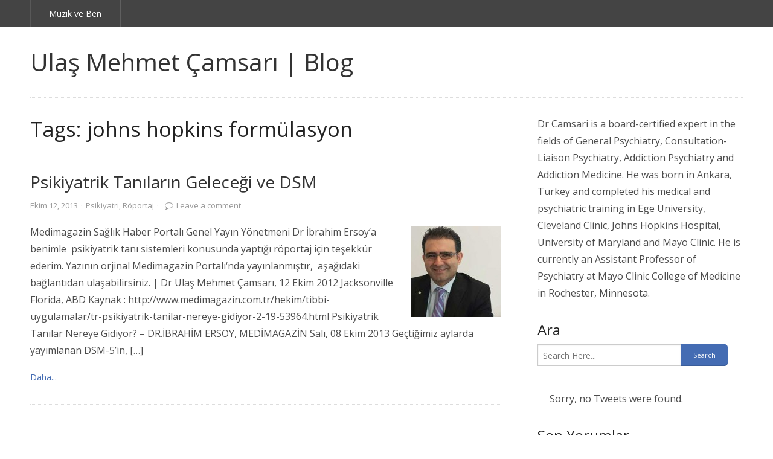

--- FILE ---
content_type: text/html; charset=UTF-8
request_url: http://www.blog.ulascamsari.com/tag/johns-hopkins-formulasyon/
body_size: 56397
content:
<!DOCTYPE html>
<!--[if IE 8]><html class="no-js lt-ie9" lang="tr"><![endif]-->
<!--[if gt IE 8]><!--><html class="no-js" lang="tr"><!--<![endif]-->
    <head>
        <meta http-equiv="Content-Type" content="text/html; charset=UTF-8" />

        <title>johns hopkins formülasyon | Ulaş Mehmet Çamsarı | Blog</title>

        <!-- Mobile Viewport Fix ( j.mp/mobileviewport & davidbcalhoun.com/2010/viewport-metatag ) -->
        <meta name="viewport" content="width=device-width, initial-scale=1.0, maximum-scale=1.0, minimum-scale=1.0, user-scalable=no" />

        <link rel="profile" href="http://gmpg.org/xfn/11" />

		
        <link rel="pingback" href="http://www.blog.ulascamsari.com/xmlrpc.php" />

		<title>johns hopkins formülasyon &#8211; Ulaş Mehmet Çamsarı | Blog</title>
<meta name='robots' content='max-image-preview:large' />
	<style>img:is([sizes="auto" i], [sizes^="auto," i]) { contain-intrinsic-size: 3000px 1500px }</style>
	<link rel='dns-prefetch' href='//www.blog.ulascamsari.com' />
<link rel='dns-prefetch' href='//fonts.googleapis.com' />
<link rel="alternate" type="application/rss+xml" title="Ulaş Mehmet Çamsarı | Blog &raquo; akışı" href="http://www.blog.ulascamsari.com/feed/" />
<link rel="alternate" type="application/rss+xml" title="Ulaş Mehmet Çamsarı | Blog &raquo; yorum akışı" href="http://www.blog.ulascamsari.com/comments/feed/" />
<link rel="alternate" type="application/rss+xml" title="Ulaş Mehmet Çamsarı | Blog &raquo; johns hopkins formülasyon etiket akışı" href="http://www.blog.ulascamsari.com/tag/johns-hopkins-formulasyon/feed/" />
<script type="text/javascript">
/* <![CDATA[ */
window._wpemojiSettings = {"baseUrl":"https:\/\/s.w.org\/images\/core\/emoji\/16.0.1\/72x72\/","ext":".png","svgUrl":"https:\/\/s.w.org\/images\/core\/emoji\/16.0.1\/svg\/","svgExt":".svg","source":{"concatemoji":"http:\/\/www.blog.ulascamsari.com\/wp-includes\/js\/wp-emoji-release.min.js?ver=6.8.3"}};
/*! This file is auto-generated */
!function(s,n){var o,i,e;function c(e){try{var t={supportTests:e,timestamp:(new Date).valueOf()};sessionStorage.setItem(o,JSON.stringify(t))}catch(e){}}function p(e,t,n){e.clearRect(0,0,e.canvas.width,e.canvas.height),e.fillText(t,0,0);var t=new Uint32Array(e.getImageData(0,0,e.canvas.width,e.canvas.height).data),a=(e.clearRect(0,0,e.canvas.width,e.canvas.height),e.fillText(n,0,0),new Uint32Array(e.getImageData(0,0,e.canvas.width,e.canvas.height).data));return t.every(function(e,t){return e===a[t]})}function u(e,t){e.clearRect(0,0,e.canvas.width,e.canvas.height),e.fillText(t,0,0);for(var n=e.getImageData(16,16,1,1),a=0;a<n.data.length;a++)if(0!==n.data[a])return!1;return!0}function f(e,t,n,a){switch(t){case"flag":return n(e,"\ud83c\udff3\ufe0f\u200d\u26a7\ufe0f","\ud83c\udff3\ufe0f\u200b\u26a7\ufe0f")?!1:!n(e,"\ud83c\udde8\ud83c\uddf6","\ud83c\udde8\u200b\ud83c\uddf6")&&!n(e,"\ud83c\udff4\udb40\udc67\udb40\udc62\udb40\udc65\udb40\udc6e\udb40\udc67\udb40\udc7f","\ud83c\udff4\u200b\udb40\udc67\u200b\udb40\udc62\u200b\udb40\udc65\u200b\udb40\udc6e\u200b\udb40\udc67\u200b\udb40\udc7f");case"emoji":return!a(e,"\ud83e\udedf")}return!1}function g(e,t,n,a){var r="undefined"!=typeof WorkerGlobalScope&&self instanceof WorkerGlobalScope?new OffscreenCanvas(300,150):s.createElement("canvas"),o=r.getContext("2d",{willReadFrequently:!0}),i=(o.textBaseline="top",o.font="600 32px Arial",{});return e.forEach(function(e){i[e]=t(o,e,n,a)}),i}function t(e){var t=s.createElement("script");t.src=e,t.defer=!0,s.head.appendChild(t)}"undefined"!=typeof Promise&&(o="wpEmojiSettingsSupports",i=["flag","emoji"],n.supports={everything:!0,everythingExceptFlag:!0},e=new Promise(function(e){s.addEventListener("DOMContentLoaded",e,{once:!0})}),new Promise(function(t){var n=function(){try{var e=JSON.parse(sessionStorage.getItem(o));if("object"==typeof e&&"number"==typeof e.timestamp&&(new Date).valueOf()<e.timestamp+604800&&"object"==typeof e.supportTests)return e.supportTests}catch(e){}return null}();if(!n){if("undefined"!=typeof Worker&&"undefined"!=typeof OffscreenCanvas&&"undefined"!=typeof URL&&URL.createObjectURL&&"undefined"!=typeof Blob)try{var e="postMessage("+g.toString()+"("+[JSON.stringify(i),f.toString(),p.toString(),u.toString()].join(",")+"));",a=new Blob([e],{type:"text/javascript"}),r=new Worker(URL.createObjectURL(a),{name:"wpTestEmojiSupports"});return void(r.onmessage=function(e){c(n=e.data),r.terminate(),t(n)})}catch(e){}c(n=g(i,f,p,u))}t(n)}).then(function(e){for(var t in e)n.supports[t]=e[t],n.supports.everything=n.supports.everything&&n.supports[t],"flag"!==t&&(n.supports.everythingExceptFlag=n.supports.everythingExceptFlag&&n.supports[t]);n.supports.everythingExceptFlag=n.supports.everythingExceptFlag&&!n.supports.flag,n.DOMReady=!1,n.readyCallback=function(){n.DOMReady=!0}}).then(function(){return e}).then(function(){var e;n.supports.everything||(n.readyCallback(),(e=n.source||{}).concatemoji?t(e.concatemoji):e.wpemoji&&e.twemoji&&(t(e.twemoji),t(e.wpemoji)))}))}((window,document),window._wpemojiSettings);
/* ]]> */
</script>
<style id='wp-emoji-styles-inline-css' type='text/css'>

	img.wp-smiley, img.emoji {
		display: inline !important;
		border: none !important;
		box-shadow: none !important;
		height: 1em !important;
		width: 1em !important;
		margin: 0 0.07em !important;
		vertical-align: -0.1em !important;
		background: none !important;
		padding: 0 !important;
	}
</style>
<link rel='stylesheet' id='wp-block-library-css' href='http://www.blog.ulascamsari.com/wp-includes/css/dist/block-library/style.min.css?ver=6.8.3' type='text/css' media='all' />
<style id='classic-theme-styles-inline-css' type='text/css'>
/*! This file is auto-generated */
.wp-block-button__link{color:#fff;background-color:#32373c;border-radius:9999px;box-shadow:none;text-decoration:none;padding:calc(.667em + 2px) calc(1.333em + 2px);font-size:1.125em}.wp-block-file__button{background:#32373c;color:#fff;text-decoration:none}
</style>
<style id='global-styles-inline-css' type='text/css'>
:root{--wp--preset--aspect-ratio--square: 1;--wp--preset--aspect-ratio--4-3: 4/3;--wp--preset--aspect-ratio--3-4: 3/4;--wp--preset--aspect-ratio--3-2: 3/2;--wp--preset--aspect-ratio--2-3: 2/3;--wp--preset--aspect-ratio--16-9: 16/9;--wp--preset--aspect-ratio--9-16: 9/16;--wp--preset--color--black: #000000;--wp--preset--color--cyan-bluish-gray: #abb8c3;--wp--preset--color--white: #ffffff;--wp--preset--color--pale-pink: #f78da7;--wp--preset--color--vivid-red: #cf2e2e;--wp--preset--color--luminous-vivid-orange: #ff6900;--wp--preset--color--luminous-vivid-amber: #fcb900;--wp--preset--color--light-green-cyan: #7bdcb5;--wp--preset--color--vivid-green-cyan: #00d084;--wp--preset--color--pale-cyan-blue: #8ed1fc;--wp--preset--color--vivid-cyan-blue: #0693e3;--wp--preset--color--vivid-purple: #9b51e0;--wp--preset--gradient--vivid-cyan-blue-to-vivid-purple: linear-gradient(135deg,rgba(6,147,227,1) 0%,rgb(155,81,224) 100%);--wp--preset--gradient--light-green-cyan-to-vivid-green-cyan: linear-gradient(135deg,rgb(122,220,180) 0%,rgb(0,208,130) 100%);--wp--preset--gradient--luminous-vivid-amber-to-luminous-vivid-orange: linear-gradient(135deg,rgba(252,185,0,1) 0%,rgba(255,105,0,1) 100%);--wp--preset--gradient--luminous-vivid-orange-to-vivid-red: linear-gradient(135deg,rgba(255,105,0,1) 0%,rgb(207,46,46) 100%);--wp--preset--gradient--very-light-gray-to-cyan-bluish-gray: linear-gradient(135deg,rgb(238,238,238) 0%,rgb(169,184,195) 100%);--wp--preset--gradient--cool-to-warm-spectrum: linear-gradient(135deg,rgb(74,234,220) 0%,rgb(151,120,209) 20%,rgb(207,42,186) 40%,rgb(238,44,130) 60%,rgb(251,105,98) 80%,rgb(254,248,76) 100%);--wp--preset--gradient--blush-light-purple: linear-gradient(135deg,rgb(255,206,236) 0%,rgb(152,150,240) 100%);--wp--preset--gradient--blush-bordeaux: linear-gradient(135deg,rgb(254,205,165) 0%,rgb(254,45,45) 50%,rgb(107,0,62) 100%);--wp--preset--gradient--luminous-dusk: linear-gradient(135deg,rgb(255,203,112) 0%,rgb(199,81,192) 50%,rgb(65,88,208) 100%);--wp--preset--gradient--pale-ocean: linear-gradient(135deg,rgb(255,245,203) 0%,rgb(182,227,212) 50%,rgb(51,167,181) 100%);--wp--preset--gradient--electric-grass: linear-gradient(135deg,rgb(202,248,128) 0%,rgb(113,206,126) 100%);--wp--preset--gradient--midnight: linear-gradient(135deg,rgb(2,3,129) 0%,rgb(40,116,252) 100%);--wp--preset--font-size--small: 13px;--wp--preset--font-size--medium: 20px;--wp--preset--font-size--large: 36px;--wp--preset--font-size--x-large: 42px;--wp--preset--spacing--20: 0.44rem;--wp--preset--spacing--30: 0.67rem;--wp--preset--spacing--40: 1rem;--wp--preset--spacing--50: 1.5rem;--wp--preset--spacing--60: 2.25rem;--wp--preset--spacing--70: 3.38rem;--wp--preset--spacing--80: 5.06rem;--wp--preset--shadow--natural: 6px 6px 9px rgba(0, 0, 0, 0.2);--wp--preset--shadow--deep: 12px 12px 50px rgba(0, 0, 0, 0.4);--wp--preset--shadow--sharp: 6px 6px 0px rgba(0, 0, 0, 0.2);--wp--preset--shadow--outlined: 6px 6px 0px -3px rgba(255, 255, 255, 1), 6px 6px rgba(0, 0, 0, 1);--wp--preset--shadow--crisp: 6px 6px 0px rgba(0, 0, 0, 1);}:where(.is-layout-flex){gap: 0.5em;}:where(.is-layout-grid){gap: 0.5em;}body .is-layout-flex{display: flex;}.is-layout-flex{flex-wrap: wrap;align-items: center;}.is-layout-flex > :is(*, div){margin: 0;}body .is-layout-grid{display: grid;}.is-layout-grid > :is(*, div){margin: 0;}:where(.wp-block-columns.is-layout-flex){gap: 2em;}:where(.wp-block-columns.is-layout-grid){gap: 2em;}:where(.wp-block-post-template.is-layout-flex){gap: 1.25em;}:where(.wp-block-post-template.is-layout-grid){gap: 1.25em;}.has-black-color{color: var(--wp--preset--color--black) !important;}.has-cyan-bluish-gray-color{color: var(--wp--preset--color--cyan-bluish-gray) !important;}.has-white-color{color: var(--wp--preset--color--white) !important;}.has-pale-pink-color{color: var(--wp--preset--color--pale-pink) !important;}.has-vivid-red-color{color: var(--wp--preset--color--vivid-red) !important;}.has-luminous-vivid-orange-color{color: var(--wp--preset--color--luminous-vivid-orange) !important;}.has-luminous-vivid-amber-color{color: var(--wp--preset--color--luminous-vivid-amber) !important;}.has-light-green-cyan-color{color: var(--wp--preset--color--light-green-cyan) !important;}.has-vivid-green-cyan-color{color: var(--wp--preset--color--vivid-green-cyan) !important;}.has-pale-cyan-blue-color{color: var(--wp--preset--color--pale-cyan-blue) !important;}.has-vivid-cyan-blue-color{color: var(--wp--preset--color--vivid-cyan-blue) !important;}.has-vivid-purple-color{color: var(--wp--preset--color--vivid-purple) !important;}.has-black-background-color{background-color: var(--wp--preset--color--black) !important;}.has-cyan-bluish-gray-background-color{background-color: var(--wp--preset--color--cyan-bluish-gray) !important;}.has-white-background-color{background-color: var(--wp--preset--color--white) !important;}.has-pale-pink-background-color{background-color: var(--wp--preset--color--pale-pink) !important;}.has-vivid-red-background-color{background-color: var(--wp--preset--color--vivid-red) !important;}.has-luminous-vivid-orange-background-color{background-color: var(--wp--preset--color--luminous-vivid-orange) !important;}.has-luminous-vivid-amber-background-color{background-color: var(--wp--preset--color--luminous-vivid-amber) !important;}.has-light-green-cyan-background-color{background-color: var(--wp--preset--color--light-green-cyan) !important;}.has-vivid-green-cyan-background-color{background-color: var(--wp--preset--color--vivid-green-cyan) !important;}.has-pale-cyan-blue-background-color{background-color: var(--wp--preset--color--pale-cyan-blue) !important;}.has-vivid-cyan-blue-background-color{background-color: var(--wp--preset--color--vivid-cyan-blue) !important;}.has-vivid-purple-background-color{background-color: var(--wp--preset--color--vivid-purple) !important;}.has-black-border-color{border-color: var(--wp--preset--color--black) !important;}.has-cyan-bluish-gray-border-color{border-color: var(--wp--preset--color--cyan-bluish-gray) !important;}.has-white-border-color{border-color: var(--wp--preset--color--white) !important;}.has-pale-pink-border-color{border-color: var(--wp--preset--color--pale-pink) !important;}.has-vivid-red-border-color{border-color: var(--wp--preset--color--vivid-red) !important;}.has-luminous-vivid-orange-border-color{border-color: var(--wp--preset--color--luminous-vivid-orange) !important;}.has-luminous-vivid-amber-border-color{border-color: var(--wp--preset--color--luminous-vivid-amber) !important;}.has-light-green-cyan-border-color{border-color: var(--wp--preset--color--light-green-cyan) !important;}.has-vivid-green-cyan-border-color{border-color: var(--wp--preset--color--vivid-green-cyan) !important;}.has-pale-cyan-blue-border-color{border-color: var(--wp--preset--color--pale-cyan-blue) !important;}.has-vivid-cyan-blue-border-color{border-color: var(--wp--preset--color--vivid-cyan-blue) !important;}.has-vivid-purple-border-color{border-color: var(--wp--preset--color--vivid-purple) !important;}.has-vivid-cyan-blue-to-vivid-purple-gradient-background{background: var(--wp--preset--gradient--vivid-cyan-blue-to-vivid-purple) !important;}.has-light-green-cyan-to-vivid-green-cyan-gradient-background{background: var(--wp--preset--gradient--light-green-cyan-to-vivid-green-cyan) !important;}.has-luminous-vivid-amber-to-luminous-vivid-orange-gradient-background{background: var(--wp--preset--gradient--luminous-vivid-amber-to-luminous-vivid-orange) !important;}.has-luminous-vivid-orange-to-vivid-red-gradient-background{background: var(--wp--preset--gradient--luminous-vivid-orange-to-vivid-red) !important;}.has-very-light-gray-to-cyan-bluish-gray-gradient-background{background: var(--wp--preset--gradient--very-light-gray-to-cyan-bluish-gray) !important;}.has-cool-to-warm-spectrum-gradient-background{background: var(--wp--preset--gradient--cool-to-warm-spectrum) !important;}.has-blush-light-purple-gradient-background{background: var(--wp--preset--gradient--blush-light-purple) !important;}.has-blush-bordeaux-gradient-background{background: var(--wp--preset--gradient--blush-bordeaux) !important;}.has-luminous-dusk-gradient-background{background: var(--wp--preset--gradient--luminous-dusk) !important;}.has-pale-ocean-gradient-background{background: var(--wp--preset--gradient--pale-ocean) !important;}.has-electric-grass-gradient-background{background: var(--wp--preset--gradient--electric-grass) !important;}.has-midnight-gradient-background{background: var(--wp--preset--gradient--midnight) !important;}.has-small-font-size{font-size: var(--wp--preset--font-size--small) !important;}.has-medium-font-size{font-size: var(--wp--preset--font-size--medium) !important;}.has-large-font-size{font-size: var(--wp--preset--font-size--large) !important;}.has-x-large-font-size{font-size: var(--wp--preset--font-size--x-large) !important;}
:where(.wp-block-post-template.is-layout-flex){gap: 1.25em;}:where(.wp-block-post-template.is-layout-grid){gap: 1.25em;}
:where(.wp-block-columns.is-layout-flex){gap: 2em;}:where(.wp-block-columns.is-layout-grid){gap: 2em;}
:root :where(.wp-block-pullquote){font-size: 1.5em;line-height: 1.6;}
</style>
<link rel='stylesheet' id='rtp-google-font-css' href='//fonts.googleapis.com/css?family=Open+Sans:400italic,700italic,400,700' type='text/css' media='all' />
<link rel='stylesheet' id='rtp-icon-fonts-animation-css' href='http://www.blog.ulascamsari.com/wp-content/themes/rtpanel/assets/fontello/css/animation.css' type='text/css' media='all' />
<link rel='stylesheet' id='rtp-icon-fonts-css' href='http://www.blog.ulascamsari.com/wp-content/themes/rtpanel/assets/fontello/css/rtpanel-fontello.css' type='text/css' media='all' />
<link rel='stylesheet' id='rtpanel-style-css' href='http://www.blog.ulascamsari.com/wp-content/themes/rtpanel/style.css?ver=4.2' type='text/css' media='all' />
<script type="text/javascript" src="http://www.blog.ulascamsari.com/wp-includes/js/jquery/jquery.min.js?ver=3.7.1" id="jquery-core-js"></script>
<script type="text/javascript" src="http://www.blog.ulascamsari.com/wp-includes/js/jquery/jquery-migrate.min.js?ver=3.4.1" id="jquery-migrate-js"></script>
<link rel="https://api.w.org/" href="http://www.blog.ulascamsari.com/wp-json/" /><link rel="alternate" title="JSON" type="application/json" href="http://www.blog.ulascamsari.com/wp-json/wp/v2/tags/387" /><link rel="EditURI" type="application/rsd+xml" title="RSD" href="http://www.blog.ulascamsari.com/xmlrpc.php?rsd" />
<meta name="generator" content="WordPress 6.8.3" />
<style type="text/css">
.videoreadr .ui-widget { font-size:90% !important }
/*.videoreadr .l_toolbar .logo_link img { width:90px !important } uncomment if the VideoReadr logo is too big */
</style>

<script src="http://ajax.googleapis.com/ajax/libs/swfobject/2.1/swfobject.js" type="text/javascript"></script>

<script type="text/javascript">
if (!('jQuery' in window))
{
	document.write('<script type="text/javascript" src="http://ajax.googleapis.com/ajax/libs/jquery/1.4.2/jquery.min.js"></scr' + 'ipt>');
}
</script>
<meta name="twitter:partner" content="tfwp">
<meta name="twitter:card" content="summary"><meta name="twitter:title" content="Etiket: johns hopkins formülasyon">
    </head>

    <body class="archive tag tag-johns-hopkins-formulasyon tag-387 wp-theme-rtpanel chrome osx rtp-single-author masthead-fixed rtp-list-view"><!-- ends in footer.php -->

		
        <div id="main-wrapper" class="rtp-main-wrapper"><!-- ends in footer.php -->

			
            <div id="header-wrapper" class="rtp-header-wrapper rtp-section-wrapper">

				
				<header id="header" class="row rtp-section-container" role="banner">

										
					<div class="rtp-header large-12 columns rtp-full-width-grid ">
						<nav id="rtp-primary-menu" role="navigation" class="rtp-nav-wrapper rtp-mobile-nav"><ul id="rtp-nav-menu" class="menu rtp-nav-container clearfix"><li class="page_item page-item-636"><a href="http://www.blog.ulascamsari.com/muzik-ve-ben/">Müzik ve Ben</a></li>
</ul></nav>
						<div class="rtp-logo-container clearfix">
							
														<h2 class="rtp-site-logo"><a role="link" href="http://www.blog.ulascamsari.com/" title="Ulaş Mehmet Çamsarı | Blog">Ulaş Mehmet Çamsarı | Blog</a></h2>

													</div>

						<hr />					</div>

				</header><!-- #header -->

				
            </div><!-- #header-wrapper -->

			
			
            <div id="content-wrapper" class="rtp-content-wrapper rtp-section-wrapper"><!-- ends in footer.php -->

			
                <div class="row rtp-section-container">

			
<section id="content" role="main" class=" rtp-content-section large-8 columns rtp-multiple-post ">
	
		<h1 class="post-title rtp-main-title">Tags: <span>johns hopkins formülasyon</span></h1>
		<article id="post-1338" class="clearfix rtp-post-box post-1338 post type-post status-publish format-standard has-post-thumbnail hentry category-psikiyatri-kategori category-roportaj tag-alan-kilavuzu tag-cogul-kisilik-bozuklugu tag-coklu-kisilik tag-dsm tag-dsm-5 tag-ibrahim-ersoy tag-johns-hopkins-formulasyon tag-johns-hopkins-hastanesi tag-johns-hopkins-psychiatry tag-medimagazin tag-psikiyatri tag-psikiyatrik-perspektifler tag-tanilar tag-ulas-camsari">
				
			<header class="post-header ">
				
				                                        <h2 class="post-title entry-title"><a href="http://www.blog.ulascamsari.com/2013/10/psikiyatrik-tanilarin-gelecegi-ve-dsm/" rel="bookmark" title="Permanent Link to Psikiyatrik Tanıların Geleceği ve DSM" class="url">Psikiyatrik Tanıların Geleceği ve DSM</a></h2>
				
				
			<div class="clearfix post-meta post-meta-top"><span class="rtp-meta-separator">&middot;</span> <time class="published date updated" datetime="2013-10-12T16:54:58-05:00">Ekim 12, 2013</time> <span class="rtp-meta-separator">&middot;</span> <a href="http://www.blog.ulascamsari.com/category/psikiyatri-kategori/" rel="tag">Psikiyatri</a>, <a href="http://www.blog.ulascamsari.com/category/roportaj/" rel="tag">Röportaj</a>		<span class="rtp-meta-separator">&middot;</span> <span class="rtp-post-comment-count"><a href="http://www.blog.ulascamsari.com/2013/10/psikiyatrik-tanilarin-gelecegi-ve-dsm/#respond" class="rtp-post-comment rtp-common-link" >Leave a comment</a></span>
			</div><!-- .post-meta -->			</header><!-- .post-title -->

			<div class="post-content">
				
				<figure class="rtp-thumbnail-container alignright rtp-no-thumbnail-shadow">			<a role="link" class="alignright" href="http://www.blog.ulascamsari.com/2013/10/psikiyatrik-tanilarin-gelecegi-ve-dsm/" title="Psikiyatrik Tanıların Geleceği ve DSM"><img width="150" height="150" src="http://www.blog.ulascamsari.com/arsiv/2013/10/ulas_camsari-150x150.jpg" class="post-thumb alignright wp-post-image" alt="" title="Psikiyatrik Tanıların Geleceği ve DSM" decoding="async" /></a></figure>
				<p>Medimagazin Sağlık Haber Portalı Genel Yayın Yönetmeni Dr İbrahim Ersoy&#8216;a benimle  psikiyatrik tanı sistemleri konusunda yaptığı röportaj için teşekkür ederim. Yazının orjinal Medimagazin Portalı&#8216;nda yayınlanmıştır,  aşağıdaki bağlantıdan ulaşabilirsiniz. | Dr Ulaş Mehmet Çamsarı, 12 Ekim 2012 Jacksonville Florida, ABD Kaynak : http://www.medimagazin.com.tr/hekim/tibbi-uygulamalar/tr-psikiyatrik-tanilar-nereye-gidiyor-2-19-53964.html Psikiyatrik Tanılar Nereye Gidiyor? &#8211; DR.İBRAHİM ERSOY, MEDİMAGAZİN Salı, 08 Ekim 2013 Geçtiğimiz aylarda yayımlanan DSM-5’in, [&hellip;]</p>
<a role="link" class="rtp-readmore" title="Read more on Psikiyatrik Tanıların Geleceği ve DSM" href="http://www.blog.ulascamsari.com/2013/10/psikiyatrik-tanilarin-gelecegi-ve-dsm/" rel="nofollow">Daha...</a>
					</div><!-- .post-content -->

		
		
		</article><!-- .rtp-post-box -->
	</section><!-- #content -->


    <!-- #sidebar -->
    <aside id="sidebar" class="rtp-sidebar-section large-4 columns" role="complementary">
        <div class="rtp-sidebar-inner-wrapper">
            
                <div id="text-5" class="widget sidebar-widget widget_text">			<div class="textwidget"><p>Dr Camsari is a board-certified expert in the fields of General Psychiatry, Consultation-Liaison Psychiatry, Addiction Psychiatry and Addiction Medicine. He was born in Ankara, Turkey and completed his medical and psychiatric training in Ege University, Cleveland Clinic, Johns Hopkins Hospital, University of Maryland and Mayo Clinic. He is currently an Assistant Professor of Psychiatry at Mayo Clinic College of Medicine in Rochester, Minnesota.</p>
</div>
		</div><div id="search-3" class="widget sidebar-widget widget_search"><h3 class="widgettitle">Ara</h3><form role="search" method="get" class="searchform search-form" action="http://www.blog.ulascamsari.com/">
                <div class="rtp-search-form-wrapper">
                    <label class="screen-reader-text hide">Search for:</label>
                    <input type="search" required="required" placeholder="Search Here..." value="" name="s" class="search-text search-field rtp-search-input" title="Search Here..." x-webkit-speech="x-webkit-speech" speech="speech" onwebkitspeechchange="this.form.submit();" />
                    <input type="submit" class="searchsubmit search-submit rtp-search-button button tiny" value="Search" title="Search" />
                </div>
             </form></div><div id="kebo_twitter_feed_widget-2" class="widget sidebar-widget kebo_twitter_feed_widget">

<ul class="kebo-tweets slider kebo_twitter_feed_widget-2 dark" data-timeout="10000" data-speed="1000" data-animation="fade">

        
            
                
            <p>Sorry, no Tweets were found.</p>
            
                
      
            
    
</ul></div><div id="vertical-scroll-recent-comments" class="widget sidebar-widget vsrc_widget"><h3 class="widgettitle">Son Yorumlar</h3><style type="text/css">.vsrc-regimag img { float: left; border: 1px solid #CCCCCC; vertical-align:bottom; padding: 3px; margin-right: 2px; }; </style><div style="padding-top:8px;padding-bottom:8px;"><div style="text-align:left;vertical-align:middle;text-decoration: none;overflow: hidden; position: relative; margin-left: 1px; height: 80px;" id="vsrc_Holder"><div class='vsrc_div' style='height:80px;padding:2px 0px 2px 0px;'><span>İlker: </span><span>Okb panik atak anksiyete hastalık değil muhabbeti gerçekten çok saçma bir durum.hastalık olmazsa kişi zaten kapı kapı dolanmaz.ama bu bir ger...</span></div><div class='vsrc_div' style='height:80px;padding:2px 0px 2px 0px;'><span>Kerem Armagan: </span><span>Hocam merhabalar,    Ben Kerem Armagan, Medipol Universitesinde 4.sinif tip fakultesi ogrencisiyim. Sizinle Amerika’da ihtisas yapmak hakkinda cok k...</span></div><div class='vsrc_div' style='height:80px;padding:2px 0px 2px 0px;'><span>burçin: </span><span>Merhaba Ulaş bey,  Ben dr.burçin. Mümkünse, zamanınız varsa size mail ile bazı sorularımı sormak istiyorum.  teşekkür ederim, iyi çalışm...</span></div><div class='vsrc_div' style='height:80px;padding:2px 0px 2px 0px;'><span>rabia duman: </span><span>merhabalar hocam,  ben cumhuriyet tıp öğrencileri birliğinden rabia.  Sizin gibi başarılı bir doktordan  bizlere yurt dışında hekimlik adlı...</span></div><div class='vsrc_div' style='height:80px;padding:2px 0px 2px 0px;'><span>altın banyo musluk: </span><span>Blogunu gerçekten beğendim....</span></div><div class='vsrc_div' style='height:80px;padding:2px 0px 2px 0px;'><span>Özgür Köklü: </span><span>Hocam ben İstanbul üniversitesi tıp fakültesi öğrencisiyim ve EMSA tıp eğitimi bölümündeyim bir toplantı düzenlemek istiyoruz buradaki t�...</span></div><div class='vsrc_div' style='height:80px;padding:2px 0px 2px 0px;'><span>melek: </span><span>ben tıp fakültesini burada okuyup amerikada doktorluk yapmak istiyorum sizce yapabilirmiyim böyle birşey mümkünmü etrafımda yapamazsın diyenl...</span></div><div class='vsrc_div' style='height:80px;padding:2px 0px 2px 0px;'><span>Emre Sönmez: </span><span>Hocam merhaba USMLE sınavıyla ilgili okulumuzda(İstanbul Bilim Üniversitesi) bir bilgilendirme yapmak istiyoruz bu konuda bize yardımcı olabilir...</span></div><div class='vsrc_div' style='height:80px;padding:2px 0px 2px 0px;'><span>Pınar: </span><span>Hocam merhaba, amerikada uzmanlık eğitimi hakkımda bilgi almak için sizinle iletişime geçmem gerekiyor mail adresinizi bulamadım yardımcı ola...</span></div><div class='vsrc_div' style='height:80px;padding:2px 0px 2px 0px;'><span>Rıza pekesen: </span><span>Meraba benim ön lob bozuk 31 yaşındayım saglıgım için ne yapabilirim...</span></div><div class='vsrc_div' style='height:80px;padding:2px 0px 2px 0px;'><span>Bulent Bilim: </span><span>Bulent  Hafıza hangi bõlümün uzmanlık alanı Nörolojimi yada Pistkiyatrimi?...</span></div><div class='vsrc_div' style='height:80px;padding:2px 0px 2px 0px;'><span>Sukran Unlu Kaya: </span><span>Gönüllü olarak yaptığınız ABD'de Doktor'luk bilgilendirmeleri için tüm ekibe sonsuz teşekkürler......</span></div><div class='vsrc_div' style='height:80px;padding:2px 0px 2px 0px;'><span>Sukran Unlu Kaya: </span><span>Harika anlatım.......</span></div><div class='vsrc_div' style='height:80px;padding:2px 0px 2px 0px;'><span>Sıla: </span><span>Merhaba ben MD Phd hakkında bilgi almak istiyorum. Phd ye kabul şartları nelerdir?  Phd yaptıktan sonra kadrolu hekim olabilir miyiz? Teşekkür e...</span></div><div class='vsrc_div' style='height:80px;padding:2px 0px 2px 0px;'><span>Ece: </span><span>Merhaba Ulaş Bey çok rica ediyorum sizinle iletişime geçebilir miyim?...</span></div><div class='vsrc_div' style='height:80px;padding:2px 0px 2px 0px;'><span>Duygu: </span><span>Merhaba Ulaş Bey bir konuda size danışmak istiyorum, rica etsem iletişime geçmemiz mümkün müdür?...</span></div><div class='vsrc_div' style='height:80px;padding:2px 0px 2px 0px;'><span>terki diyar: </span><span>aynı haldeyim...</span></div><div class='vsrc_div' style='height:80px;padding:2px 0px 2px 0px;'><span>terki diyar: </span><span>Merhaba Eda hanım, bende sizzinle aynı yol üzerinden gidiyorum.kadın hastalıkları ve doğum uzmanıyım, green carta başvuracağım veya turist...</span></div><div class='vsrc_div' style='height:80px;padding:2px 0px 2px 0px;'><span>Yasemen: </span><span>Hocam merhaba. Ben Ankara Yıldırım Beyazıt Üniversitesi Tıp Fakültesi dönem 4 öğrencisiyim. Size soemak istediğim bir soru var. Amerikada d...</span></div><div class='vsrc_div' style='height:80px;padding:2px 0px 2px 0px;'><span>Ömer Aktaş: </span><span>Merhaba Ulaş bey;  Bir forumda (drtus) 2011 yılında "Türkiye'den nasıl kurtulunur şeklinde bir başlığı ben de uygun bulmuyorum." yazmışsı...</span></div><div class='vsrc_div' style='height:80px;padding:2px 0px 2px 0px;'><span>arzu: </span><span>2000 yılında Tıp Fakültesi'nden mezun olduktan sonra 3 yıl pratisyenlik yaptım memleketimin doğusunda. Ve o yıllarda karar verdim klinisyenli�...</span></div><div class='vsrc_div' style='height:80px;padding:2px 0px 2px 0px;'><span>Ellada: </span><span>Selam bene amerikada caliwiyorum anem icinde bir turk ailesinde iw ariyirum 2024029094ariya bilirsinizz...</span></div><div class='vsrc_div' style='height:80px;padding:2px 0px 2px 0px;'><span>Tıp: </span><span>3-5 yıla hayatınız bitecek hocam para için çocuklarınızı ailenizi bu yaşta bırakmaya değmez......</span></div><div class='vsrc_div' style='height:80px;padding:2px 0px 2px 0px;'><span>Selcan: </span><span>Sayın Ulaş Mehmet Hocam,   2. sınıf bir tıp ögrencisi olarak kafam çok karışık.  Sizin gibi deneyimli bir hocamdan bana yardımcı olmasın�...</span></div><div class='vsrc_div' style='height:80px;padding:2px 0px 2px 0px;'><span>sena: </span><span>Merhaba , ben karar verebilmek adına araştırma yapıyorum ancak şunun cevabını bulamadım.Daha çok temel bilimlere yabancı öğrenci aldıklar...</span></div><div class='vsrc_div' style='height:80px;padding:2px 0px 2px 0px;'><span>Büşra: </span><span>Hocam merhaba.ben yeni intörn olmuş bir kardeşiniz olarak amerikada psikiyatri asistanlığını çok çok istiyorum ama bazı çekincelerim var ta...</span></div><div class='vsrc_div' style='height:80px;padding:2px 0px 2px 0px;'><span>Cansu: </span><span>Tuğba hanım beyinde farklı düzeyde hormonların salgılanmasının altında yatan temel sorunun genetik kaynaklı olduğunu düşünüyorum salgı...</span></div><div class='vsrc_div' style='height:80px;padding:2px 0px 2px 0px;'><span>Selami: </span><span>Merhaba Turkiyede uzmanligini tamamlamis bir hekimin Abd de uzman olarak calismasi mumkun mu? Yoksa yeni mezun ve uzman hekimin izledigi yol ayni mi? ...</span></div><div class='vsrc_div' style='height:80px;padding:2px 0px 2px 0px;'><span>Dogu: </span><span>Beethoven   Vinci    Niye tersten yazdiniz? 😀...</span></div><div class='vsrc_div' style='height:80px;padding:2px 0px 2px 0px;'><span>yasemin: </span><span>z neslini daha detaylı ANLATSANIZ . Ve üzücü yanı biz y neslinin çocuklarımıza nasıl üretici olabileceğini anlatamamız...</span></div><div class='vsrc_div' style='height:80px;padding:2px 0px 2px 0px;'><span>UB: </span><span>Dr.Ulaş Mehmet Çamsarı merhabalar,    lutfen  bana size ulasabilecegim bir email adresi iletiniz,...</span></div><div class='vsrc_div' style='height:80px;padding:2px 0px 2px 0px;'><span>Muhammed: </span><span>Merhaba Ulaş abi, son zamanlardaki yazılarınızın anlatım tarzı; yakında bir kitap çıkacak diye haber veriyor sanki:)...</span></div><div class='vsrc_div' style='height:80px;padding:2px 0px 2px 0px;'><span>Elvin Hekimoglu: </span><span>Merhaba Ulas Bey,  Su anda Boston Brigham and Women's Hospital'da postdoctoral research fellow olarak calisiyorum. Buradan once 3 yil National Institu...</span></div><div class='vsrc_div' style='height:80px;padding:2px 0px 2px 0px;'><span>Seda: </span><span>The technic reminds me Soktates! Tebrikler!...</span></div><div class='vsrc_div' style='height:80px;padding:2px 0px 2px 0px;'><span>Kanat Yalçın: </span><span>Merhabalar Ulaş hocam,    Tıp Fakültesi 5. sınıf öğrenicisiyim, amerikada psikiyatri veya nöroloji dalında tıpta uzmanlık eğitimi hakkınd...</span></div><div class='vsrc_div' style='height:80px;padding:2px 0px 2px 0px;'><span>Kanat Yalçın: </span><span>Merhabalar Ulaş hocam,  Tıp Fakültesi 5. sınıf öğrencisiyim, amerikada psikiyatri veya nöroloji dalında tıpta uzmanlık eğitimi için bilgi...</span></div><div class='vsrc_div' style='height:80px;padding:2px 0px 2px 0px;'><span>caraS: </span><span>çok güzel olmuş beğendim teşekkürler...</span></div><div class='vsrc_div' style='height:80px;padding:2px 0px 2px 0px;'><span>Burak: </span><span>Çok teşekkürler....</span></div><div class='vsrc_div' style='height:80px;padding:2px 0px 2px 0px;'><span>e-Psikiyatri: </span><span>Çocuklukta başlayan depresyonların birçoğunun çocukluk ve erişkinlik dönemlerinde de sürdüğü gözlenmektedir....</span></div><div class='vsrc_div' style='height:80px;padding:2px 0px 2px 0px;'><span>lara: </span><span>Merhaba hocam,  Bana e mailinizi gönderebilirmisiniz rica etsem?Sormak istediğim sorular var size.Teşekkürler......</span></div><div class='vsrc_div' style='height:80px;padding:2px 0px 2px 0px;'><span>Berfin: </span><span>Merhaba  Ben lise 1 öğrencisiyim ve son 2 sene IB okuyarak amerikada tıp kazanmak istiyorum. Size sormak istediğim soru şu; oradaki medical schoo...</span></div><div class='vsrc_div' style='height:80px;padding:2px 0px 2px 0px;'><span>Ülker: </span><span>Bence biz beynimizi mi beynimiz mi bizi diye birşey yok , biz zaten beynimiziz beynimiz asıl biz olandır....</span></div><div class='vsrc_div' style='height:80px;padding:2px 0px 2px 0px;'><span>Emre: </span><span>Freud'un yeteri kadar gözlem yapmadığı ya da gözlemlerini tekrar tekrar doğrulamak için çalışmalar yapmadığı doğrudur.Ancak ortaya koydu...</span></div><div class='vsrc_div' style='height:80px;padding:2px 0px 2px 0px;'><span>M. Çörek: </span><span>Gerçekten çok zor psikiyatrik rahatsızlıklar... Çeken bilir. Bilgiler için teşekkürler......</span></div><div class='vsrc_div' style='height:80px;padding:2px 0px 2px 0px;'><span>Ceylin: </span><span>Merhaba Ulaş Hocam,  İstanbul Kabataş Erkek Lisesi öğrencisiyim. Temel tıp eğitimini yurtdışında alanında en iyi okullarda (öz. Amerika) v...</span></div><div class='vsrc_div' style='height:80px;padding:2px 0px 2px 0px;'><span>mustafa: </span><span>Güzel yazı, bilgiler için teşekkürler....</span></div><div class='vsrc_div' style='height:80px;padding:2px 0px 2px 0px;'><span>M: </span><span>Merhabalar,   İlk olarak yazınız çok güzel teşekkürler.  Ben tıp aşkıyla yanıp tutuşurken kendimi bianda Amerika'da buldum. Öğrenci vize...</span></div><div class='vsrc_div' style='height:80px;padding:2px 0px 2px 0px;'><span>İrem: </span><span>Hocam, USMLE ve yurt dışında tıpta uzmanlığını tamamlama konusunda fikirlerinize ihtiyacım var. Sizden alacağım fikirler doğrultusunda ün...</span></div><div class='vsrc_div' style='height:80px;padding:2px 0px 2px 0px;'><span>Harun Kundi: </span><span>Merhaba Ulaş Bey, 32 yaşında kardiyoloji uzmanıyım ve harvard üniversitesinde girişimsel kardiyoloji alanında bir master programına burslu ol...</span></div><div class='vsrc_div' style='height:80px;padding:2px 0px 2px 0px;'><span>serhat: </span><span>merhaba mehmet bey size ulaşabiliceğimiz bir mail adresi var mı acaba sizden yaptığımız iş üzerinden tavsiyeler almak için birkaç sorum ola...</span></div></div></div><script type="text/javascript" src="http://www.blog.ulascamsari.com/wp-content/plugins/vertical-scroll-recent-comments/vertical-scroll-recent-comments.js"></script><script type="text/javascript">var vsrc_array	= new Array();var vsrc_obj = '';var vsrc_scrollPos = '';var vsrc_numScrolls = '';var vsrc_heightOfElm = '80';var vsrc_numberOfElm = '1';var vsrc_speed = '2';var vsrc_waitseconds = '2';var vsrc_scrollOn = 'true';function vsrc_createscroll(){vsrc_array[0] = '<div class=\'vsrc_div\' style=\'height:80px;padding:2px 0px 2px 0px;\'><span>İlker: </span><span><a href=\'http://www.blog.ulascamsari.com/2011/10/psikiyatrik-hastaliklar-yalan-mi/#comment-137262\'>Okb panik atak anksiyete hastalık değil muhabbeti gerçekten çok saçma bir durum.hastalık olmazsa kişi zaten kapı kapı dolanmaz.ama bu bir ger ...</a></span></div>'; vsrc_array[1] = '<div class=\'vsrc_div\' style=\'height:80px;padding:2px 0px 2px 0px;\'><span>Kerem Armagan: </span><span><a href=\'http://www.blog.ulascamsari.com/?page_id=89#comment-133232\'>Hocam merhabalar,    Ben Kerem Armagan, Medipol Universitesinde 4.sinif tip fakultesi ogrencisiyim. Sizinle Amerika’da ihtisas yapmak hakkinda cok k ...</a></span></div>'; vsrc_array[2] = '<div class=\'vsrc_div\' style=\'height:80px;padding:2px 0px 2px 0px;\'><span>burçin: </span><span><a href=\'http://www.blog.ulascamsari.com/?page_id=89#comment-130908\'>Merhaba Ulaş bey,  Ben dr.burçin. Mümkünse, zamanınız varsa size mail ile bazı sorularımı sormak istiyorum.  teşekkür ederim, iyi çalışm ...</a></span></div>'; vsrc_array[3] = '<div class=\'vsrc_div\' style=\'height:80px;padding:2px 0px 2px 0px;\'><span>rabia duman: </span><span><a href=\'http://www.blog.ulascamsari.com/?page_id=89#comment-111055\'>merhabalar hocam,  ben cumhuriyet tıp öğrencileri birliğinden rabia.  Sizin gibi başarılı bir doktordan  bizlere yurt dışında hekimlik adlı ...</a></span></div>'; vsrc_array[4] = '<div class=\'vsrc_div\' style=\'height:80px;padding:2px 0px 2px 0px;\'><span>altın banyo musluk: </span><span><a href=\'http://www.blog.ulascamsari.com/2018/03/mutluluk-ilacla-saglanabilir-mi/#comment-107869\'>Blogunu gerçekten beğendim. ...</a></span></div>'; vsrc_array[5] = '<div class=\'vsrc_div\' style=\'height:80px;padding:2px 0px 2px 0px;\'><span>Özgür Köklü: </span><span><a href=\'http://www.blog.ulascamsari.com/?page_id=89#comment-104455\'>Hocam ben İstanbul üniversitesi tıp fakültesi öğrencisiyim ve EMSA tıp eğitimi bölümündeyim bir toplantı düzenlemek istiyoruz buradaki t� ...</a></span></div>'; vsrc_array[6] = '<div class=\'vsrc_div\' style=\'height:80px;padding:2px 0px 2px 0px;\'><span>melek: </span><span><a href=\'http://www.blog.ulascamsari.com/2013/01/turkiyede-doktorlar-amerikada-doktorlar/#comment-103353\'>ben tıp fakültesini burada okuyup amerikada doktorluk yapmak istiyorum sizce yapabilirmiyim böyle birşey mümkünmü etrafımda yapamazsın diyenl ...</a></span></div>'; vsrc_array[7] = '<div class=\'vsrc_div\' style=\'height:80px;padding:2px 0px 2px 0px;\'><span>Emre Sönmez: </span><span><a href=\'http://www.blog.ulascamsari.com/?page_id=89#comment-102968\'>Hocam merhaba USMLE sınavıyla ilgili okulumuzda(İstanbul Bilim Üniversitesi) bir bilgilendirme yapmak istiyoruz bu konuda bize yardımcı olabilir ...</a></span></div>'; vsrc_array[8] = '<div class=\'vsrc_div\' style=\'height:80px;padding:2px 0px 2px 0px;\'><span>Pınar: </span><span><a href=\'http://www.blog.ulascamsari.com/?page_id=89#comment-101377\'>Hocam merhaba, amerikada uzmanlık eğitimi hakkımda bilgi almak için sizinle iletişime geçmem gerekiyor mail adresinizi bulamadım yardımcı ola ...</a></span></div>'; vsrc_array[9] = '<div class=\'vsrc_div\' style=\'height:80px;padding:2px 0px 2px 0px;\'><span>Rıza pekesen: </span><span><a href=\'http://www.blog.ulascamsari.com/2018/03/escinsellik-homoseksuellik-psikiyatrik-olarak-hastalik-midir/#comment-101192\'>Meraba benim ön lob bozuk 31 yaşındayım saglıgım için ne yapabilirim ...</a></span></div>'; vsrc_array[10] = '<div class=\'vsrc_div\' style=\'height:80px;padding:2px 0px 2px 0px;\'><span>Bulent Bilim: </span><span><a href=\'http://www.blog.ulascamsari.com/2012/08/psikiyatri-norolojiden-nasil-ayrilir/#comment-100381\'>Bulent  Hafıza hangi bõlümün uzmanlık alanı Nörolojimi yada Pistkiyatrimi? ...</a></span></div>'; vsrc_array[11] = '<div class=\'vsrc_div\' style=\'height:80px;padding:2px 0px 2px 0px;\'><span>Sukran Unlu Kaya: </span><span><a href=\'http://www.blog.ulascamsari.com/2018/03/bagimlilik-mi-o-da-ne/#comment-100117\'>Gönüllü olarak yaptığınız ABD\'de Doktor\'luk bilgilendirmeleri için tüm ekibe sonsuz teşekkürler... ...</a></span></div>'; vsrc_array[12] = '<div class=\'vsrc_div\' style=\'height:80px;padding:2px 0px 2px 0px;\'><span>Sukran Unlu Kaya: </span><span><a href=\'http://www.blog.ulascamsari.com/2018/03/bagimlilik-mi-o-da-ne/#comment-100115\'>Harika anlatım.... ...</a></span></div>'; vsrc_array[13] = '<div class=\'vsrc_div\' style=\'height:80px;padding:2px 0px 2px 0px;\'><span>Sıla: </span><span><a href=\'http://www.blog.ulascamsari.com/2012/10/usmle-mi-tus-mu/#comment-80847\'>Merhaba ben MD Phd hakkında bilgi almak istiyorum. Phd ye kabul şartları nelerdir?  Phd yaptıktan sonra kadrolu hekim olabilir miyiz? Teşekkür e ...</a></span></div>'; vsrc_array[14] = '<div class=\'vsrc_div\' style=\'height:80px;padding:2px 0px 2px 0px;\'><span>Ece: </span><span><a href=\'http://www.blog.ulascamsari.com/?page_id=89#comment-77209\'>Merhaba Ulaş Bey çok rica ediyorum sizinle iletişime geçebilir miyim? ...</a></span></div>'; vsrc_array[15] = '<div class=\'vsrc_div\' style=\'height:80px;padding:2px 0px 2px 0px;\'><span>Duygu: </span><span><a href=\'http://www.blog.ulascamsari.com/?page_id=89#comment-77200\'>Merhaba Ulaş Bey bir konuda size danışmak istiyorum, rica etsem iletişime geçmemiz mümkün müdür? ...</a></span></div>'; vsrc_array[16] = '<div class=\'vsrc_div\' style=\'height:80px;padding:2px 0px 2px 0px;\'><span>terki diyar: </span><span><a href=\'http://www.blog.ulascamsari.com/2013/01/turkiyede-doktorlar-amerikada-doktorlar/#comment-71577\'>aynı haldeyim ...</a></span></div>'; vsrc_array[17] = '<div class=\'vsrc_div\' style=\'height:80px;padding:2px 0px 2px 0px;\'><span>terki diyar: </span><span><a href=\'http://www.blog.ulascamsari.com/2013/01/turkiyede-doktorlar-amerikada-doktorlar/#comment-71571\'>Merhaba Eda hanım, bende sizzinle aynı yol üzerinden gidiyorum.kadın hastalıkları ve doğum uzmanıyım, green carta başvuracağım veya turist ...</a></span></div>'; vsrc_array[18] = '<div class=\'vsrc_div\' style=\'height:80px;padding:2px 0px 2px 0px;\'><span>Yasemen: </span><span><a href=\'http://www.blog.ulascamsari.com/2012/05/abdde-tipta-uzmanlik-egitimine-kabul-edilmek-zor-mudur/#comment-69301\'>Hocam merhaba. Ben Ankara Yıldırım Beyazıt Üniversitesi Tıp Fakültesi dönem 4 öğrencisiyim. Size soemak istediğim bir soru var. Amerikada d ...</a></span></div>'; vsrc_array[19] = '<div class=\'vsrc_div\' style=\'height:80px;padding:2px 0px 2px 0px;\'><span>Ömer Aktaş: </span><span><a href=\'http://www.blog.ulascamsari.com/?page_id=89#comment-65464\'>Merhaba Ulaş bey;  Bir forumda (drtus) 2011 yılında \"Türkiye\'den nasıl kurtulunur şeklinde bir başlığı ben de uygun bulmuyorum.\" yazmışsı ...</a></span></div>'; vsrc_array[20] = '<div class=\'vsrc_div\' style=\'height:80px;padding:2px 0px 2px 0px;\'><span>arzu: </span><span><a href=\'http://www.blog.ulascamsari.com/2013/01/turkiyede-doktorlar-amerikada-doktorlar/#comment-64936\'>2000 yılında Tıp Fakültesi\'nden mezun olduktan sonra 3 yıl pratisyenlik yaptım memleketimin doğusunda. Ve o yıllarda karar verdim klinisyenli� ...</a></span></div>'; vsrc_array[21] = '<div class=\'vsrc_div\' style=\'height:80px;padding:2px 0px 2px 0px;\'><span>Ellada: </span><span><a href=\'http://www.blog.ulascamsari.com/2013/01/turkiyede-doktorlar-amerikada-doktorlar/#comment-62582\'>Selam bene amerikada caliwiyorum anem icinde bir turk ailesinde iw ariyirum 2024029094ariya bilirsinizz ...</a></span></div>'; vsrc_array[22] = '<div class=\'vsrc_div\' style=\'height:80px;padding:2px 0px 2px 0px;\'><span>Tıp: </span><span><a href=\'http://www.blog.ulascamsari.com/2012/10/abdde-tipta-uzmanlik-egitimine-kabul-edilmek-zor-mudur-2/#comment-60923\'>3-5 yıla hayatınız bitecek hocam para için çocuklarınızı ailenizi bu yaşta bırakmaya değmez... ...</a></span></div>'; vsrc_array[23] = '<div class=\'vsrc_div\' style=\'height:80px;padding:2px 0px 2px 0px;\'><span>Selcan: </span><span><a href=\'http://www.blog.ulascamsari.com/?page_id=89#comment-60686\'>Sayın Ulaş Mehmet Hocam,   2. sınıf bir tıp ögrencisi olarak kafam çok karışık.  Sizin gibi deneyimli bir hocamdan bana yardımcı olmasın� ...</a></span></div>'; vsrc_array[24] = '<div class=\'vsrc_div\' style=\'height:80px;padding:2px 0px 2px 0px;\'><span>sena: </span><span><a href=\'http://www.blog.ulascamsari.com/2012/04/usmle-skorlari-ne-kadar-onemlidir/#comment-60637\'>Merhaba , ben karar verebilmek adına araştırma yapıyorum ancak şunun cevabını bulamadım.Daha çok temel bilimlere yabancı öğrenci aldıklar ...</a></span></div>'; vsrc_array[25] = '<div class=\'vsrc_div\' style=\'height:80px;padding:2px 0px 2px 0px;\'><span>Büşra: </span><span><a href=\'http://www.blog.ulascamsari.com/?page_id=89#comment-60481\'>Hocam merhaba.ben yeni intörn olmuş bir kardeşiniz olarak amerikada psikiyatri asistanlığını çok çok istiyorum ama bazı çekincelerim var ta ...</a></span></div>'; vsrc_array[26] = '<div class=\'vsrc_div\' style=\'height:80px;padding:2px 0px 2px 0px;\'><span>Cansu: </span><span><a href=\'http://www.blog.ulascamsari.com/2012/08/psikiyatri-norolojiden-nasil-ayrilir/#comment-60437\'>Tuğba hanım beyinde farklı düzeyde hormonların salgılanmasının altında yatan temel sorunun genetik kaynaklı olduğunu düşünüyorum salgı ...</a></span></div>'; vsrc_array[27] = '<div class=\'vsrc_div\' style=\'height:80px;padding:2px 0px 2px 0px;\'><span>Selami: </span><span><a href=\'http://www.blog.ulascamsari.com/2013/01/turkiyede-doktorlar-amerikada-doktorlar/#comment-60436\'>Merhaba Turkiyede uzmanligini tamamlamis bir hekimin Abd de uzman olarak calismasi mumkun mu? Yoksa yeni mezun ve uzman hekimin izledigi yol ayni mi? ...</a></span></div>'; vsrc_array[28] = '<div class=\'vsrc_div\' style=\'height:80px;padding:2px 0px 2px 0px;\'><span>Dogu: </span><span><a href=\'http://www.blog.ulascamsari.com/2011/03/muzigi-kesfeden-adam/#comment-60424\'>Beethoven   Vinci    Niye tersten yazdiniz? 😀 ...</a></span></div>'; vsrc_array[29] = '<div class=\'vsrc_div\' style=\'height:80px;padding:2px 0px 2px 0px;\'><span>yasemin: </span><span><a href=\'http://www.blog.ulascamsari.com/2013/07/dijital-nesil-z-kusagi-nedir/#comment-60220\'>z neslini daha detaylı ANLATSANIZ . Ve üzücü yanı biz y neslinin çocuklarımıza nasıl üretici olabileceğini anlatamamız ...</a></span></div>'; vsrc_array[30] = '<div class=\'vsrc_div\' style=\'height:80px;padding:2px 0px 2px 0px;\'><span>UB: </span><span><a href=\'http://www.blog.ulascamsari.com/2018/03/cocuk-cinsel-tacizi-ve-psikiyatri-hastalik-midir-tedavisi-var-midir/#comment-59346\'>Dr.Ulaş Mehmet Çamsarı merhabalar,    lutfen  bana size ulasabilecegim bir email adresi iletiniz, ...</a></span></div>'; vsrc_array[31] = '<div class=\'vsrc_div\' style=\'height:80px;padding:2px 0px 2px 0px;\'><span>Muhammed: </span><span><a href=\'http://www.blog.ulascamsari.com/2018/03/escinsellik-homoseksuellik-psikiyatrik-olarak-hastalik-midir/#comment-59271\'>Merhaba Ulaş abi, son zamanlardaki yazılarınızın anlatım tarzı; yakında bir kitap çıkacak diye haber veriyor sanki:) ...</a></span></div>'; vsrc_array[32] = '<div class=\'vsrc_div\' style=\'height:80px;padding:2px 0px 2px 0px;\'><span>Elvin Hekimoglu: </span><span><a href=\'http://www.blog.ulascamsari.com/2015/04/acibadem-tip-usmer-abdde-tipta-uzmanlik-konferansinin-ardindan/#comment-59110\'>Merhaba Ulas Bey,  Su anda Boston Brigham and Women\'s Hospital\'da postdoctoral research fellow olarak calisiyorum. Buradan once 3 yil National Institu ...</a></span></div>'; vsrc_array[33] = '<div class=\'vsrc_div\' style=\'height:80px;padding:2px 0px 2px 0px;\'><span>Seda: </span><span><a href=\'http://www.blog.ulascamsari.com/2018/03/escinsellik-homoseksuellik-psikiyatrik-olarak-hastalik-midir/#comment-58928\'>The technic reminds me Soktates! Tebrikler! ...</a></span></div>'; vsrc_array[34] = '<div class=\'vsrc_div\' style=\'height:80px;padding:2px 0px 2px 0px;\'><span>Kanat Yalçın: </span><span><a href=\'http://www.blog.ulascamsari.com/?page_id=89#comment-58925\'>Merhabalar Ulaş hocam,    Tıp Fakültesi 5. sınıf öğrenicisiyim, amerikada psikiyatri veya nöroloji dalında tıpta uzmanlık eğitimi hakkınd ...</a></span></div>'; vsrc_array[35] = '<div class=\'vsrc_div\' style=\'height:80px;padding:2px 0px 2px 0px;\'><span>Kanat Yalçın: </span><span><a href=\'http://www.blog.ulascamsari.com/?page_id=89#comment-58924\'>Merhabalar Ulaş hocam,  Tıp Fakültesi 5. sınıf öğrencisiyim, amerikada psikiyatri veya nöroloji dalında tıpta uzmanlık eğitimi için bilgi ...</a></span></div>'; vsrc_array[36] = '<div class=\'vsrc_div\' style=\'height:80px;padding:2px 0px 2px 0px;\'><span>caraS: </span><span><a href=\'http://www.blog.ulascamsari.com/2018/03/abdde-opiyat-krizi-opioid-crisis-in-usa/#comment-58905\'>çok güzel olmuş beğendim teşekkürler ...</a></span></div>'; vsrc_array[37] = '<div class=\'vsrc_div\' style=\'height:80px;padding:2px 0px 2px 0px;\'><span>Burak: </span><span><a href=\'http://www.blog.ulascamsari.com/2012/08/psikiyatri-norolojiden-nasil-ayrilir/#comment-58802\'>Çok teşekkürler. ...</a></span></div>'; vsrc_array[38] = '<div class=\'vsrc_div\' style=\'height:80px;padding:2px 0px 2px 0px;\'><span>e-Psikiyatri: </span><span><a href=\'http://www.blog.ulascamsari.com/2015/12/depresyon-ile-mutsuzluk-ayni-sey-midir/#comment-58259\'>Çocuklukta başlayan depresyonların birçoğunun çocukluk ve erişkinlik dönemlerinde de sürdüğü gözlenmektedir. ...</a></span></div>'; vsrc_array[39] = '<div class=\'vsrc_div\' style=\'height:80px;padding:2px 0px 2px 0px;\'><span>lara: </span><span><a href=\'http://www.blog.ulascamsari.com/?page_id=89#comment-57786\'>Merhaba hocam,  Bana e mailinizi gönderebilirmisiniz rica etsem?Sormak istediğim sorular var size.Teşekkürler... ...</a></span></div>'; vsrc_array[40] = '<div class=\'vsrc_div\' style=\'height:80px;padding:2px 0px 2px 0px;\'><span>Berfin: </span><span><a href=\'http://www.blog.ulascamsari.com/2013/01/turkiyede-doktorlar-amerikada-doktorlar/#comment-57675\'>Merhaba  Ben lise 1 öğrencisiyim ve son 2 sene IB okuyarak amerikada tıp kazanmak istiyorum. Size sormak istediğim soru şu; oradaki medical schoo ...</a></span></div>'; vsrc_array[41] = '<div class=\'vsrc_div\' style=\'height:80px;padding:2px 0px 2px 0px;\'><span>Ülker: </span><span><a href=\'http://www.blog.ulascamsari.com/2012/08/psikiyatri-norolojiden-nasil-ayrilir/#comment-57363\'>Bence biz beynimizi mi beynimiz mi bizi diye birşey yok , biz zaten beynimiziz beynimiz asıl biz olandır. ...</a></span></div>'; vsrc_array[42] = '<div class=\'vsrc_div\' style=\'height:80px;padding:2px 0px 2px 0px;\'><span>Emre: </span><span><a href=\'http://www.blog.ulascamsari.com/2012/06/freudu-anlaman-zor/#comment-57336\'>Freud\'un yeteri kadar gözlem yapmadığı ya da gözlemlerini tekrar tekrar doğrulamak için çalışmalar yapmadığı doğrudur.Ancak ortaya koydu ...</a></span></div>'; vsrc_array[43] = '<div class=\'vsrc_div\' style=\'height:80px;padding:2px 0px 2px 0px;\'><span>M. Çörek: </span><span><a href=\'http://www.blog.ulascamsari.com/2011/10/psikiyatrik-hastaliklar-yalan-mi/#comment-57325\'>Gerçekten çok zor psikiyatrik rahatsızlıklar... Çeken bilir. Bilgiler için teşekkürler... ...</a></span></div>'; vsrc_array[44] = '<div class=\'vsrc_div\' style=\'height:80px;padding:2px 0px 2px 0px;\'><span>Ceylin: </span><span><a href=\'http://www.blog.ulascamsari.com/?page_id=89#comment-57316\'>Merhaba Ulaş Hocam,  İstanbul Kabataş Erkek Lisesi öğrencisiyim. Temel tıp eğitimini yurtdışında alanında en iyi okullarda (öz. Amerika) v ...</a></span></div>'; vsrc_array[45] = '<div class=\'vsrc_div\' style=\'height:80px;padding:2px 0px 2px 0px;\'><span>mustafa: </span><span><a href=\'http://www.blog.ulascamsari.com/2016/10/teknoloji-toplum-ve-bagimlilik/#comment-57242\'>Güzel yazı, bilgiler için teşekkürler. ...</a></span></div>'; vsrc_array[46] = '<div class=\'vsrc_div\' style=\'height:80px;padding:2px 0px 2px 0px;\'><span>M: </span><span><a href=\'http://www.blog.ulascamsari.com/2013/01/turkiyede-doktorlar-amerikada-doktorlar/#comment-57081\'>Merhabalar,   İlk olarak yazınız çok güzel teşekkürler.  Ben tıp aşkıyla yanıp tutuşurken kendimi bianda Amerika\'da buldum. Öğrenci vize ...</a></span></div>'; vsrc_array[47] = '<div class=\'vsrc_div\' style=\'height:80px;padding:2px 0px 2px 0px;\'><span>İrem: </span><span><a href=\'http://www.blog.ulascamsari.com/?page_id=89#comment-56908\'>Hocam, USMLE ve yurt dışında tıpta uzmanlığını tamamlama konusunda fikirlerinize ihtiyacım var. Sizden alacağım fikirler doğrultusunda ün ...</a></span></div>'; vsrc_array[48] = '<div class=\'vsrc_div\' style=\'height:80px;padding:2px 0px 2px 0px;\'><span>Harun Kundi: </span><span><a href=\'http://www.blog.ulascamsari.com/?page_id=89#comment-56341\'>Merhaba Ulaş Bey, 32 yaşında kardiyoloji uzmanıyım ve harvard üniversitesinde girişimsel kardiyoloji alanında bir master programına burslu ol ...</a></span></div>'; vsrc_array[49] = '<div class=\'vsrc_div\' style=\'height:80px;padding:2px 0px 2px 0px;\'><span>serhat: </span><span><a href=\'http://www.blog.ulascamsari.com/?page_id=89#comment-56200\'>merhaba mehmet bey size ulaşabiliceğimiz bir mail adresi var mı acaba sizden yaptığımız iş üzerinden tavsiyeler almak için birkaç sorum ola ...</a></span></div>'; vsrc_obj = document.getElementById('vsrc_Holder');vsrc_obj.style.height = (vsrc_numberOfElm * vsrc_heightOfElm) + 'px';vsrc_content();}</script><script type="text/javascript">vsrc_createscroll();</script></div>
		<div id="recent-posts-4" class="widget sidebar-widget widget_recent_entries">
		<h3 class="widgettitle">Son 5 yazı</h3>
		<ul>
											<li>
					<a href="http://www.blog.ulascamsari.com/2018/03/cocuk-cinsel-tacizi-ve-psikiyatri-hastalik-midir-tedavisi-var-midir/">Çocuk cinsel tacizi ve Psikiyatri : Hastalık mıdır, tedavisi var mıdır?</a>
									</li>
											<li>
					<a href="http://www.blog.ulascamsari.com/2018/03/escinsellik-homoseksuellik-psikiyatrik-olarak-hastalik-midir/">Eşcinsellik ve Psikiyatri üzerine</a>
									</li>
											<li>
					<a href="http://www.blog.ulascamsari.com/2018/03/mutluluk-ilacla-saglanabilir-mi/">Mutluluk ilaçla sağlanabilir mi?</a>
									</li>
											<li>
					<a href="http://www.blog.ulascamsari.com/2018/03/bagimlilik-mi-o-da-ne/">Bağımlılık mı, o da ne?</a>
									</li>
											<li>
					<a href="http://www.blog.ulascamsari.com/2018/03/bagimlilik-psikiyatrisi-ve-turkiye/">Bağımlılık Psikiyatrisi ve Türkiye</a>
									</li>
					</ul>

		</div>

--- FILE ---
content_type: text/css
request_url: http://www.blog.ulascamsari.com/wp-content/themes/rtpanel/style.css?ver=4.2
body_size: 223999
content:
/*!
Theme Name: rtPanel
Theme URI: http://rtcamp.com/rtpanel/
Description: WordPress theme framework with Custom Menu, Header and Background along with Logo, Favicon, Featured Image, Google Custom Search Integration and more options. Now includes a Foundation 5 framework, Grunt Task Runner, Bower package manager, SAAS based CSS preprocessor and translation support. This theme comes with free technical support by team of 30+ full-time developers.
Version: 4.1.6
Author: rtCamp
Author URI: http://rtcamp.com/
Contributors: rtCampers ( http://rtcamp.com/about/rtcampers/ )
License: GNU General Public License, v2 (or newer)
License URI: http://www.gnu.org/licenses/gpl-2.0.html
Tags: black, blue, white, orange, light, one-column, two-columns, right-sidebar, custom-header, custom-background, custom-menu, editor-style, theme-options, threaded-comments, sticky-post, translation-ready, responsive-layout, full-width-template, buddypress
*//*! normalize.css v2.1.2 | MIT License | git.io/normalize */article,aside,details,figcaption,figure,footer,header,hgroup,main,nav,section,summary{display:block}audio,canvas,video{display:inline-block}audio:not([controls]){display:none;height:0}[hidden],template{display:none}script{display:none !important}html{font-family:sans-serif;-ms-text-size-adjust:100%;-webkit-text-size-adjust:100%}body{margin:0}a{background:transparent}a:focus{outline:thin dotted}a:active,a:hover{outline:0}h1{font-size:2em;margin:0.67em 0}abbr[title]{border-bottom:1px dotted}b,strong{font-weight:bold}dfn{font-style:italic}hr{-moz-box-sizing:content-box;box-sizing:content-box;height:0}mark{background:#ff0;color:#000}code,kbd,pre,samp{font-family:monospace, serif;font-size:1em}pre{white-space:pre-wrap}q{quotes:"\201C" "\201D" "\2018" "\2019"}small{font-size:80%}sub,sup{font-size:75%;line-height:0;position:relative;vertical-align:baseline}sup{top:-0.5em}sub{bottom:-0.25em}img{border:0}svg:not(:root){overflow:hidden}figure{margin:0}fieldset{border:1px solid #c0c0c0;margin:0 2px;padding:0.35em 0.625em 0.75em}legend{border:0;padding:0}button,input,select,textarea{font-family:inherit;font-size:100%;margin:0}button,input{line-height:normal}button,select{text-transform:none}button,html input[type="button"],input[type="reset"],input[type="submit"]{-webkit-appearance:button;cursor:pointer}button[disabled],html input[disabled]{cursor:default}input[type="checkbox"],input[type="radio"]{box-sizing:border-box;padding:0}input[type="search"]{-webkit-appearance:textfield;-moz-box-sizing:content-box;-webkit-box-sizing:content-box;box-sizing:content-box}input[type="search"]::-webkit-search-cancel-button,input[type="search"]::-webkit-search-decoration{-webkit-appearance:none}button::-moz-focus-inner,input::-moz-focus-inner{border:0;padding:0}textarea{overflow:auto;vertical-align:top}table{border-collapse:collapse;border-spacing:0}meta.foundation-version{font-family:"/5.5.1/"}meta.foundation-mq-small{font-family:"/only screen/";width:0}meta.foundation-mq-small-only{font-family:"/only screen and (max-width: 40em)/";width:0}meta.foundation-mq-medium{font-family:"/only screen and (min-width:40.063em)/";width:40.063em}meta.foundation-mq-medium-only{font-family:"/only screen and (min-width:40.063em) and (max-width:64em)/";width:40.063em}meta.foundation-mq-large{font-family:"/only screen and (min-width:64.063em)/";width:64.063em}meta.foundation-mq-large-only{font-family:"/only screen and (min-width:64.063em) and (max-width:90em)/";width:64.063em}meta.foundation-mq-xlarge{font-family:"/only screen and (min-width:90.063em)/";width:90.063em}meta.foundation-mq-xlarge-only{font-family:"/only screen and (min-width:90.063em) and (max-width:120em)/";width:90.063em}meta.foundation-mq-xxlarge{font-family:"/only screen and (min-width:120.063em)/";width:120.063em}meta.foundation-data-attribute-namespace{font-family:false}html,body{height:100%}*,*:before,*:after{-webkit-box-sizing:border-box;-moz-box-sizing:border-box;box-sizing:border-box}html,body{font-size:100%}body{background:#fff;color:#4C4C4C;padding:0;margin:0;font-family:"Open Sans",sans-serif;font-weight:normal;font-style:normal;line-height:24px;position:relative;cursor:auto}a:hover{cursor:pointer}img{max-width:100%;height:auto}img{-ms-interpolation-mode:bicubic}#map_canvas img,#map_canvas embed,#map_canvas object,.map_canvas img,.map_canvas embed,.map_canvas object{max-width:none !important}.left{float:left !important}.right{float:right !important}.clearfix:before,.clearfix:after{content:" ";display:table}.clearfix:after{clear:both}.hide{display:none}.invisible{visibility:hidden}.antialiased{-webkit-font-smoothing:antialiased;-moz-osx-font-smoothing:grayscale}img{display:inline-block;vertical-align:middle}textarea{height:auto;min-height:50px}select{width:100%}.row{width:100%;margin-left:auto;margin-right:auto;margin-top:0;margin-bottom:0;max-width:75rem}.row:before,.row:after{content:" ";display:table}.row:after{clear:both}.row.collapse>.column,.row.collapse>.columns{padding-left:0;padding-right:0}.row.collapse .row{margin-left:0;margin-right:0}.row .row{width:auto;margin-left:-0.625rem;margin-right:-0.625rem;margin-top:0;margin-bottom:0;max-width:none}.row .row:before,.row .row:after{content:" ";display:table}.row .row:after{clear:both}.row .row.collapse{width:auto;margin:0;max-width:none}.row .row.collapse:before,.row .row.collapse:after{content:" ";display:table}.row .row.collapse:after{clear:both}.column,.columns{padding-left:0.625rem;padding-right:0.625rem;width:100%;float:left}[class*="column"]+[class*="column"]:last-child{float:right}[class*="column"]+[class*="column"].end{float:left}@media only screen{.small-push-0{position:relative;left:0%;right:auto}.small-pull-0{position:relative;right:0%;left:auto}.small-push-1{position:relative;left:8.33333%;right:auto}.small-pull-1{position:relative;right:8.33333%;left:auto}.small-push-2{position:relative;left:16.66667%;right:auto}.small-pull-2{position:relative;right:16.66667%;left:auto}.small-push-3{position:relative;left:25%;right:auto}.small-pull-3{position:relative;right:25%;left:auto}.small-push-4{position:relative;left:33.33333%;right:auto}.small-pull-4{position:relative;right:33.33333%;left:auto}.small-push-5{position:relative;left:41.66667%;right:auto}.small-pull-5{position:relative;right:41.66667%;left:auto}.small-push-6{position:relative;left:50%;right:auto}.small-pull-6{position:relative;right:50%;left:auto}.small-push-7{position:relative;left:58.33333%;right:auto}.small-pull-7{position:relative;right:58.33333%;left:auto}.small-push-8{position:relative;left:66.66667%;right:auto}.small-pull-8{position:relative;right:66.66667%;left:auto}.small-push-9{position:relative;left:75%;right:auto}.small-pull-9{position:relative;right:75%;left:auto}.small-push-10{position:relative;left:83.33333%;right:auto}.small-pull-10{position:relative;right:83.33333%;left:auto}.small-push-11{position:relative;left:91.66667%;right:auto}.small-pull-11{position:relative;right:91.66667%;left:auto}.column,.columns{position:relative;padding-left:0.625rem;padding-right:0.625rem;float:left}.small-1{width:8.33333%}.small-2{width:16.66667%}.small-3{width:25%}.small-4{width:33.33333%}.small-5{width:41.66667%}.small-6{width:50%}.small-7{width:58.33333%}.small-8{width:66.66667%}.small-9{width:75%}.small-10{width:83.33333%}.small-11{width:91.66667%}.small-12{width:100%}.small-offset-0{margin-left:0% !important}.small-offset-1{margin-left:8.33333% !important}.small-offset-2{margin-left:16.66667% !important}.small-offset-3{margin-left:25% !important}.small-offset-4{margin-left:33.33333% !important}.small-offset-5{margin-left:41.66667% !important}.small-offset-6{margin-left:50% !important}.small-offset-7{margin-left:58.33333% !important}.small-offset-8{margin-left:66.66667% !important}.small-offset-9{margin-left:75% !important}.small-offset-10{margin-left:83.33333% !important}.small-offset-11{margin-left:91.66667% !important}.small-reset-order{margin-left:0;margin-right:0;left:auto;right:auto;float:left}.column.small-centered,.columns.small-centered{margin-left:auto;margin-right:auto;float:none}.column.small-uncentered,.columns.small-uncentered{margin-left:0;margin-right:0;float:left}.column.small-centered:last-child,.columns.small-centered:last-child{float:none}.column.small-uncentered:last-child,.columns.small-uncentered:last-child{float:left}.column.small-uncentered.opposite,.columns.small-uncentered.opposite{float:right}.row.small-collapse>.column,.row.small-collapse>.columns{padding-left:0;padding-right:0}.row.small-collapse .row{margin-left:0;margin-right:0}.row.small-uncollapse>.column,.row.small-uncollapse>.columns{padding-left:0.625rem;padding-right:0.625rem;float:left}}@media only screen and (min-width: 40.063em){.medium-push-0{position:relative;left:0%;right:auto}.medium-pull-0{position:relative;right:0%;left:auto}.medium-push-1{position:relative;left:8.33333%;right:auto}.medium-pull-1{position:relative;right:8.33333%;left:auto}.medium-push-2{position:relative;left:16.66667%;right:auto}.medium-pull-2{position:relative;right:16.66667%;left:auto}.medium-push-3{position:relative;left:25%;right:auto}.medium-pull-3{position:relative;right:25%;left:auto}.medium-push-4{position:relative;left:33.33333%;right:auto}.medium-pull-4{position:relative;right:33.33333%;left:auto}.medium-push-5{position:relative;left:41.66667%;right:auto}.medium-pull-5{position:relative;right:41.66667%;left:auto}.medium-push-6{position:relative;left:50%;right:auto}.medium-pull-6{position:relative;right:50%;left:auto}.medium-push-7{position:relative;left:58.33333%;right:auto}.medium-pull-7{position:relative;right:58.33333%;left:auto}.medium-push-8{position:relative;left:66.66667%;right:auto}.medium-pull-8{position:relative;right:66.66667%;left:auto}.medium-push-9{position:relative;left:75%;right:auto}.medium-pull-9{position:relative;right:75%;left:auto}.medium-push-10{position:relative;left:83.33333%;right:auto}.medium-pull-10{position:relative;right:83.33333%;left:auto}.medium-push-11{position:relative;left:91.66667%;right:auto}.medium-pull-11{position:relative;right:91.66667%;left:auto}.column,.columns{position:relative;padding-left:0.625rem;padding-right:0.625rem;float:left}.medium-1{width:8.33333%}.medium-2{width:16.66667%}.medium-3{width:25%}.medium-4{width:33.33333%}.medium-5{width:41.66667%}.medium-6{width:50%}.medium-7{width:58.33333%}.medium-8{width:66.66667%}.medium-9{width:75%}.medium-10{width:83.33333%}.medium-11{width:91.66667%}.medium-12{width:100%}.medium-offset-0{margin-left:0% !important}.medium-offset-1{margin-left:8.33333% !important}.medium-offset-2{margin-left:16.66667% !important}.medium-offset-3{margin-left:25% !important}.medium-offset-4{margin-left:33.33333% !important}.medium-offset-5{margin-left:41.66667% !important}.medium-offset-6{margin-left:50% !important}.medium-offset-7{margin-left:58.33333% !important}.medium-offset-8{margin-left:66.66667% !important}.medium-offset-9{margin-left:75% !important}.medium-offset-10{margin-left:83.33333% !important}.medium-offset-11{margin-left:91.66667% !important}.medium-reset-order{margin-left:0;margin-right:0;left:auto;right:auto;float:left}.column.medium-centered,.columns.medium-centered{margin-left:auto;margin-right:auto;float:none}.column.medium-uncentered,.columns.medium-uncentered{margin-left:0;margin-right:0;float:left}.column.medium-centered:last-child,.columns.medium-centered:last-child{float:none}.column.medium-uncentered:last-child,.columns.medium-uncentered:last-child{float:left}.column.medium-uncentered.opposite,.columns.medium-uncentered.opposite{float:right}.row.medium-collapse>.column,.row.medium-collapse>.columns{padding-left:0;padding-right:0}.row.medium-collapse .row{margin-left:0;margin-right:0}.row.medium-uncollapse>.column,.row.medium-uncollapse>.columns{padding-left:0.625rem;padding-right:0.625rem;float:left}.push-0{position:relative;left:0%;right:auto}.pull-0{position:relative;right:0%;left:auto}.push-1{position:relative;left:8.33333%;right:auto}.pull-1{position:relative;right:8.33333%;left:auto}.push-2{position:relative;left:16.66667%;right:auto}.pull-2{position:relative;right:16.66667%;left:auto}.push-3{position:relative;left:25%;right:auto}.pull-3{position:relative;right:25%;left:auto}.push-4{position:relative;left:33.33333%;right:auto}.pull-4{position:relative;right:33.33333%;left:auto}.push-5{position:relative;left:41.66667%;right:auto}.pull-5{position:relative;right:41.66667%;left:auto}.push-6{position:relative;left:50%;right:auto}.pull-6{position:relative;right:50%;left:auto}.push-7{position:relative;left:58.33333%;right:auto}.pull-7{position:relative;right:58.33333%;left:auto}.push-8{position:relative;left:66.66667%;right:auto}.pull-8{position:relative;right:66.66667%;left:auto}.push-9{position:relative;left:75%;right:auto}.pull-9{position:relative;right:75%;left:auto}.push-10{position:relative;left:83.33333%;right:auto}.pull-10{position:relative;right:83.33333%;left:auto}.push-11{position:relative;left:91.66667%;right:auto}.pull-11{position:relative;right:91.66667%;left:auto}}@media only screen and (min-width: 64.063em){.large-push-0{position:relative;left:0%;right:auto}.large-pull-0{position:relative;right:0%;left:auto}.large-push-1{position:relative;left:8.33333%;right:auto}.large-pull-1{position:relative;right:8.33333%;left:auto}.large-push-2{position:relative;left:16.66667%;right:auto}.large-pull-2{position:relative;right:16.66667%;left:auto}.large-push-3{position:relative;left:25%;right:auto}.large-pull-3{position:relative;right:25%;left:auto}.large-push-4{position:relative;left:33.33333%;right:auto}.large-pull-4{position:relative;right:33.33333%;left:auto}.large-push-5{position:relative;left:41.66667%;right:auto}.large-pull-5{position:relative;right:41.66667%;left:auto}.large-push-6{position:relative;left:50%;right:auto}.large-pull-6{position:relative;right:50%;left:auto}.large-push-7{position:relative;left:58.33333%;right:auto}.large-pull-7{position:relative;right:58.33333%;left:auto}.large-push-8{position:relative;left:66.66667%;right:auto}.large-pull-8{position:relative;right:66.66667%;left:auto}.large-push-9{position:relative;left:75%;right:auto}.large-pull-9{position:relative;right:75%;left:auto}.large-push-10{position:relative;left:83.33333%;right:auto}.large-pull-10{position:relative;right:83.33333%;left:auto}.large-push-11{position:relative;left:91.66667%;right:auto}.large-pull-11{position:relative;right:91.66667%;left:auto}.column,.columns{position:relative;padding-left:0.625rem;padding-right:0.625rem;float:left}.large-1{width:8.33333%}.large-2{width:16.66667%}.large-3{width:25%}.large-4{width:33.33333%}.large-5{width:41.66667%}.large-6{width:50%}.large-7{width:58.33333%}.large-8{width:66.66667%}.large-9{width:75%}.large-10{width:83.33333%}.large-11{width:91.66667%}.large-12{width:100%}.large-offset-0{margin-left:0% !important}.large-offset-1{margin-left:8.33333% !important}.large-offset-2{margin-left:16.66667% !important}.large-offset-3{margin-left:25% !important}.large-offset-4{margin-left:33.33333% !important}.large-offset-5{margin-left:41.66667% !important}.large-offset-6{margin-left:50% !important}.large-offset-7{margin-left:58.33333% !important}.large-offset-8{margin-left:66.66667% !important}.large-offset-9{margin-left:75% !important}.large-offset-10{margin-left:83.33333% !important}.large-offset-11{margin-left:91.66667% !important}.large-reset-order{margin-left:0;margin-right:0;left:auto;right:auto;float:left}.column.large-centered,.columns.large-centered{margin-left:auto;margin-right:auto;float:none}.column.large-uncentered,.columns.large-uncentered{margin-left:0;margin-right:0;float:left}.column.large-centered:last-child,.columns.large-centered:last-child{float:none}.column.large-uncentered:last-child,.columns.large-uncentered:last-child{float:left}.column.large-uncentered.opposite,.columns.large-uncentered.opposite{float:right}.row.large-collapse>.column,.row.large-collapse>.columns{padding-left:0;padding-right:0}.row.large-collapse .row{margin-left:0;margin-right:0}.row.large-uncollapse>.column,.row.large-uncollapse>.columns{padding-left:0.625rem;padding-right:0.625rem;float:left}.push-0{position:relative;left:0%;right:auto}.pull-0{position:relative;right:0%;left:auto}.push-1{position:relative;left:8.33333%;right:auto}.pull-1{position:relative;right:8.33333%;left:auto}.push-2{position:relative;left:16.66667%;right:auto}.pull-2{position:relative;right:16.66667%;left:auto}.push-3{position:relative;left:25%;right:auto}.pull-3{position:relative;right:25%;left:auto}.push-4{position:relative;left:33.33333%;right:auto}.pull-4{position:relative;right:33.33333%;left:auto}.push-5{position:relative;left:41.66667%;right:auto}.pull-5{position:relative;right:41.66667%;left:auto}.push-6{position:relative;left:50%;right:auto}.pull-6{position:relative;right:50%;left:auto}.push-7{position:relative;left:58.33333%;right:auto}.pull-7{position:relative;right:58.33333%;left:auto}.push-8{position:relative;left:66.66667%;right:auto}.pull-8{position:relative;right:66.66667%;left:auto}.push-9{position:relative;left:75%;right:auto}.pull-9{position:relative;right:75%;left:auto}.push-10{position:relative;left:83.33333%;right:auto}.pull-10{position:relative;right:83.33333%;left:auto}.push-11{position:relative;left:91.66667%;right:auto}.pull-11{position:relative;right:91.66667%;left:auto}}.accordion{margin-bottom:0}.accordion:before,.accordion:after{content:" ";display:table}.accordion:after{clear:both}.accordion .accordion-navigation,.accordion dd{display:block;margin-bottom:0 !important}.accordion .accordion-navigation.active>a,.accordion dd.active>a{background:#e8e8e8}.accordion .accordion-navigation>a,.accordion dd>a{background:#EFEFEF;color:#222;padding:1rem;display:block;font-family:"Open Sans",sans-serif;font-size:1rem}.accordion .accordion-navigation>a:hover,.accordion dd>a:hover{background:#e3e3e3}.accordion .accordion-navigation>.content,.accordion dd>.content{display:none;padding:0.625rem}.accordion .accordion-navigation>.content.active,.accordion dd>.content.active{display:block;background:#fff}.alert-box{border-style:solid;border-width:1px;display:block;font-weight:normal;margin-bottom:1.25rem;position:relative;padding:0.875rem 1.5rem 0.875rem 0.875rem;font-size:0.8125rem;transition:opacity 300ms ease-out;background-color:#446CB3;border-color:#3a5d9a;color:#fff}.alert-box .close{font-size:1.375rem;padding:0 6px 4px;line-height:.9;position:absolute;top:50%;margin-top:-0.6875rem;right:0.25rem;color:#333;opacity:0.3;background:inherit}.alert-box .close:hover,.alert-box .close:focus{opacity:0.5}.alert-box.radius{border-radius:5px}.alert-box.round{border-radius:1000px}.alert-box.success{background-color:#7AD03A;border-color:#68b92c;color:#fff}.alert-box.alert{background-color:#DD3D36;border-color:#ca2922;color:#fff}.alert-box.secondary{background-color:#e7e7e7;border-color:#c7c7c7;color:#4f4f4f}.alert-box.warning{background-color:#FFBA00;border-color:#dba000;color:#fff}.alert-box.info{background-color:#2EA2CC;border-color:#288baf;color:#fff}.alert-box.alert-close{opacity:0}[class*="block-grid-"]{display:block;padding:0;margin:0 -0.625rem}[class*="block-grid-"]:before,[class*="block-grid-"]:after{content:" ";display:table}[class*="block-grid-"]:after{clear:both}[class*="block-grid-"]>li{display:block;height:auto;float:left;padding:0 0.625rem 1.25rem}@media only screen{.small-block-grid-1>li{width:100%;list-style:none}.small-block-grid-1>li:nth-of-type(1n){clear:none}.small-block-grid-1>li:nth-of-type(1n+1){clear:both}.small-block-grid-2>li{width:50%;list-style:none}.small-block-grid-2>li:nth-of-type(1n){clear:none}.small-block-grid-2>li:nth-of-type(2n+1){clear:both}.small-block-grid-3>li{width:33.33333%;list-style:none}.small-block-grid-3>li:nth-of-type(1n){clear:none}.small-block-grid-3>li:nth-of-type(3n+1){clear:both}.small-block-grid-4>li{width:25%;list-style:none}.small-block-grid-4>li:nth-of-type(1n){clear:none}.small-block-grid-4>li:nth-of-type(4n+1){clear:both}.small-block-grid-5>li{width:20%;list-style:none}.small-block-grid-5>li:nth-of-type(1n){clear:none}.small-block-grid-5>li:nth-of-type(5n+1){clear:both}.small-block-grid-6>li{width:16.66667%;list-style:none}.small-block-grid-6>li:nth-of-type(1n){clear:none}.small-block-grid-6>li:nth-of-type(6n+1){clear:both}.small-block-grid-7>li{width:14.28571%;list-style:none}.small-block-grid-7>li:nth-of-type(1n){clear:none}.small-block-grid-7>li:nth-of-type(7n+1){clear:both}.small-block-grid-8>li{width:12.5%;list-style:none}.small-block-grid-8>li:nth-of-type(1n){clear:none}.small-block-grid-8>li:nth-of-type(8n+1){clear:both}.small-block-grid-9>li{width:11.11111%;list-style:none}.small-block-grid-9>li:nth-of-type(1n){clear:none}.small-block-grid-9>li:nth-of-type(9n+1){clear:both}.small-block-grid-10>li{width:10%;list-style:none}.small-block-grid-10>li:nth-of-type(1n){clear:none}.small-block-grid-10>li:nth-of-type(10n+1){clear:both}.small-block-grid-11>li{width:9.09091%;list-style:none}.small-block-grid-11>li:nth-of-type(1n){clear:none}.small-block-grid-11>li:nth-of-type(11n+1){clear:both}.small-block-grid-12>li{width:8.33333%;list-style:none}.small-block-grid-12>li:nth-of-type(1n){clear:none}.small-block-grid-12>li:nth-of-type(12n+1){clear:both}}@media only screen and (min-width: 40.063em){.medium-block-grid-1>li{width:100%;list-style:none}.medium-block-grid-1>li:nth-of-type(1n){clear:none}.medium-block-grid-1>li:nth-of-type(1n+1){clear:both}.medium-block-grid-2>li{width:50%;list-style:none}.medium-block-grid-2>li:nth-of-type(1n){clear:none}.medium-block-grid-2>li:nth-of-type(2n+1){clear:both}.medium-block-grid-3>li{width:33.33333%;list-style:none}.medium-block-grid-3>li:nth-of-type(1n){clear:none}.medium-block-grid-3>li:nth-of-type(3n+1){clear:both}.medium-block-grid-4>li{width:25%;list-style:none}.medium-block-grid-4>li:nth-of-type(1n){clear:none}.medium-block-grid-4>li:nth-of-type(4n+1){clear:both}.medium-block-grid-5>li{width:20%;list-style:none}.medium-block-grid-5>li:nth-of-type(1n){clear:none}.medium-block-grid-5>li:nth-of-type(5n+1){clear:both}.medium-block-grid-6>li{width:16.66667%;list-style:none}.medium-block-grid-6>li:nth-of-type(1n){clear:none}.medium-block-grid-6>li:nth-of-type(6n+1){clear:both}.medium-block-grid-7>li{width:14.28571%;list-style:none}.medium-block-grid-7>li:nth-of-type(1n){clear:none}.medium-block-grid-7>li:nth-of-type(7n+1){clear:both}.medium-block-grid-8>li{width:12.5%;list-style:none}.medium-block-grid-8>li:nth-of-type(1n){clear:none}.medium-block-grid-8>li:nth-of-type(8n+1){clear:both}.medium-block-grid-9>li{width:11.11111%;list-style:none}.medium-block-grid-9>li:nth-of-type(1n){clear:none}.medium-block-grid-9>li:nth-of-type(9n+1){clear:both}.medium-block-grid-10>li{width:10%;list-style:none}.medium-block-grid-10>li:nth-of-type(1n){clear:none}.medium-block-grid-10>li:nth-of-type(10n+1){clear:both}.medium-block-grid-11>li{width:9.09091%;list-style:none}.medium-block-grid-11>li:nth-of-type(1n){clear:none}.medium-block-grid-11>li:nth-of-type(11n+1){clear:both}.medium-block-grid-12>li{width:8.33333%;list-style:none}.medium-block-grid-12>li:nth-of-type(1n){clear:none}.medium-block-grid-12>li:nth-of-type(12n+1){clear:both}}@media only screen and (min-width: 64.063em){.large-block-grid-1>li{width:100%;list-style:none}.large-block-grid-1>li:nth-of-type(1n){clear:none}.large-block-grid-1>li:nth-of-type(1n+1){clear:both}.large-block-grid-2>li{width:50%;list-style:none}.large-block-grid-2>li:nth-of-type(1n){clear:none}.large-block-grid-2>li:nth-of-type(2n+1){clear:both}.large-block-grid-3>li{width:33.33333%;list-style:none}.large-block-grid-3>li:nth-of-type(1n){clear:none}.large-block-grid-3>li:nth-of-type(3n+1){clear:both}.large-block-grid-4>li{width:25%;list-style:none}.large-block-grid-4>li:nth-of-type(1n){clear:none}.large-block-grid-4>li:nth-of-type(4n+1){clear:both}.large-block-grid-5>li{width:20%;list-style:none}.large-block-grid-5>li:nth-of-type(1n){clear:none}.large-block-grid-5>li:nth-of-type(5n+1){clear:both}.large-block-grid-6>li{width:16.66667%;list-style:none}.large-block-grid-6>li:nth-of-type(1n){clear:none}.large-block-grid-6>li:nth-of-type(6n+1){clear:both}.large-block-grid-7>li{width:14.28571%;list-style:none}.large-block-grid-7>li:nth-of-type(1n){clear:none}.large-block-grid-7>li:nth-of-type(7n+1){clear:both}.large-block-grid-8>li{width:12.5%;list-style:none}.large-block-grid-8>li:nth-of-type(1n){clear:none}.large-block-grid-8>li:nth-of-type(8n+1){clear:both}.large-block-grid-9>li{width:11.11111%;list-style:none}.large-block-grid-9>li:nth-of-type(1n){clear:none}.large-block-grid-9>li:nth-of-type(9n+1){clear:both}.large-block-grid-10>li{width:10%;list-style:none}.large-block-grid-10>li:nth-of-type(1n){clear:none}.large-block-grid-10>li:nth-of-type(10n+1){clear:both}.large-block-grid-11>li{width:9.09091%;list-style:none}.large-block-grid-11>li:nth-of-type(1n){clear:none}.large-block-grid-11>li:nth-of-type(11n+1){clear:both}.large-block-grid-12>li{width:8.33333%;list-style:none}.large-block-grid-12>li:nth-of-type(1n){clear:none}.large-block-grid-12>li:nth-of-type(12n+1){clear:both}}.breadcrumbs{display:block;padding:0.5625rem 0.875rem 0.5625rem;overflow:hidden;margin-left:0;list-style:none;border-style:solid;border-width:1px;background-color:#f4f4f4;border-color:#dcdcdc;border-radius:5px}.breadcrumbs>*{margin:0;float:left;font-size:0.6875rem;line-height:0.6875rem;text-transform:uppercase;color:#446CB3}.breadcrumbs>*:hover a,.breadcrumbs>*:focus a{text-decoration:underline}.breadcrumbs>* a{color:#446CB3}.breadcrumbs>*.current{cursor:default;color:#333}.breadcrumbs>*.current a{cursor:default;color:#333}.breadcrumbs>*.current:hover,.breadcrumbs>*.current:hover a,.breadcrumbs>*.current:focus,.breadcrumbs>*.current:focus a{text-decoration:none}.breadcrumbs>*.unavailable{color:#999}.breadcrumbs>*.unavailable a{color:#999}.breadcrumbs>*.unavailable:hover,.breadcrumbs>*.unavailable:hover a,.breadcrumbs>*.unavailable:focus,.breadcrumbs>*.unavailable a:focus{text-decoration:none;color:#999;cursor:not-allowed}.breadcrumbs>*:before{content:"»";color:#aaa;margin:0 0.75rem;position:relative;top:1px}.breadcrumbs>*:first-child:before{content:" ";margin:0}[aria-label="breadcrumbs"] [aria-hidden="true"]:after{content:"/"}button,.button{border-style:solid;border-width:0;cursor:pointer;font-family:"Open Sans",sans-serif;font-weight:normal;line-height:normal;margin:0 0 0.625rem;position:relative;text-decoration:none;text-align:center;-webkit-appearance:none;-moz-appearance:none;border-radius:0;display:inline-block;padding-top:1rem;padding-right:2rem;padding-bottom:1.0625rem;padding-left:2rem;font-size:1rem;background-color:#446CB3;border-color:#36568f;color:#fff;transition:background-color 300ms ease-out}button:hover,button:focus,.button:hover,.button:focus{background-color:#36568f}button:hover,button:focus,.button:hover,.button:focus{color:#fff}button.secondary,.button.secondary{background-color:#e7e7e7;border-color:#b9b9b9;color:#333}button.secondary:hover,button.secondary:focus,.button.secondary:hover,.button.secondary:focus{background-color:#b9b9b9}button.secondary:hover,button.secondary:focus,.button.secondary:hover,.button.secondary:focus{color:#333}button.success,.button.success{background-color:#7AD03A;border-color:#61ac29;color:#fff}button.success:hover,button.success:focus,.button.success:hover,.button.success:focus{background-color:#61ac29}button.success:hover,button.success:focus,.button.success:hover,.button.success:focus{color:#fff}button.alert,.button.alert{background-color:#DD3D36;border-color:#bc2620;color:#fff}button.alert:hover,button.alert:focus,.button.alert:hover,.button.alert:focus{background-color:#bc2620}button.alert:hover,button.alert:focus,.button.alert:hover,.button.alert:focus{color:#fff}button.warning,.button.warning{background-color:#FFBA00;border-color:#cc9500;color:#fff}button.warning:hover,button.warning:focus,.button.warning:hover,.button.warning:focus{background-color:#cc9500}button.warning:hover,button.warning:focus,.button.warning:hover,.button.warning:focus{color:#fff}button.info,.button.info{background-color:#2EA2CC;border-color:#2582a3;color:#fff}button.info:hover,button.info:focus,.button.info:hover,.button.info:focus{background-color:#2582a3}button.info:hover,button.info:focus,.button.info:hover,.button.info:focus{color:#fff}button.large,.button.large{padding-top:1.125rem;padding-right:2.25rem;padding-bottom:1.1875rem;padding-left:2.25rem;font-size:1.25rem}button.small,.button.small{padding-top:0.875rem;padding-right:1.75rem;padding-bottom:0.9375rem;padding-left:1.75rem;font-size:0.8125rem}button.tiny,.button.tiny{padding-top:0.625rem;padding-right:1.25rem;padding-bottom:0.6875rem;padding-left:1.25rem;font-size:0.6875rem}button.expand,.button.expand{padding-right:0;padding-left:0;width:100%}button.left-align,.button.left-align{text-align:left;text-indent:0.75rem}button.right-align,.button.right-align{text-align:right;padding-right:0.75rem}button.radius,.button.radius{border-radius:5px}button.round,.button.round{border-radius:1000px}button.disabled,button[disabled],.button.disabled,.button[disabled]{background-color:#446CB3;border-color:#36568f;color:#fff;cursor:default;opacity:0.7;box-shadow:none}button.disabled:hover,button.disabled:focus,button[disabled]:hover,button[disabled]:focus,.button.disabled:hover,.button.disabled:focus,.button[disabled]:hover,.button[disabled]:focus{background-color:#36568f}button.disabled:hover,button.disabled:focus,button[disabled]:hover,button[disabled]:focus,.button.disabled:hover,.button.disabled:focus,.button[disabled]:hover,.button[disabled]:focus{color:#fff}button.disabled:hover,button.disabled:focus,button[disabled]:hover,button[disabled]:focus,.button.disabled:hover,.button.disabled:focus,.button[disabled]:hover,.button[disabled]:focus{background-color:#446CB3}button.disabled.secondary,button[disabled].secondary,.button.disabled.secondary,.button[disabled].secondary{background-color:#e7e7e7;border-color:#b9b9b9;color:#333;cursor:default;opacity:0.7;box-shadow:none}button.disabled.secondary:hover,button.disabled.secondary:focus,button[disabled].secondary:hover,button[disabled].secondary:focus,.button.disabled.secondary:hover,.button.disabled.secondary:focus,.button[disabled].secondary:hover,.button[disabled].secondary:focus{background-color:#b9b9b9}button.disabled.secondary:hover,button.disabled.secondary:focus,button[disabled].secondary:hover,button[disabled].secondary:focus,.button.disabled.secondary:hover,.button.disabled.secondary:focus,.button[disabled].secondary:hover,.button[disabled].secondary:focus{color:#333}button.disabled.secondary:hover,button.disabled.secondary:focus,button[disabled].secondary:hover,button[disabled].secondary:focus,.button.disabled.secondary:hover,.button.disabled.secondary:focus,.button[disabled].secondary:hover,.button[disabled].secondary:focus{background-color:#e7e7e7}button.disabled.success,button[disabled].success,.button.disabled.success,.button[disabled].success{background-color:#7AD03A;border-color:#61ac29;color:#fff;cursor:default;opacity:0.7;box-shadow:none}button.disabled.success:hover,button.disabled.success:focus,button[disabled].success:hover,button[disabled].success:focus,.button.disabled.success:hover,.button.disabled.success:focus,.button[disabled].success:hover,.button[disabled].success:focus{background-color:#61ac29}button.disabled.success:hover,button.disabled.success:focus,button[disabled].success:hover,button[disabled].success:focus,.button.disabled.success:hover,.button.disabled.success:focus,.button[disabled].success:hover,.button[disabled].success:focus{color:#fff}button.disabled.success:hover,button.disabled.success:focus,button[disabled].success:hover,button[disabled].success:focus,.button.disabled.success:hover,.button.disabled.success:focus,.button[disabled].success:hover,.button[disabled].success:focus{background-color:#7AD03A}button.disabled.alert,button[disabled].alert,.button.disabled.alert,.button[disabled].alert{background-color:#DD3D36;border-color:#bc2620;color:#fff;cursor:default;opacity:0.7;box-shadow:none}button.disabled.alert:hover,button.disabled.alert:focus,button[disabled].alert:hover,button[disabled].alert:focus,.button.disabled.alert:hover,.button.disabled.alert:focus,.button[disabled].alert:hover,.button[disabled].alert:focus{background-color:#bc2620}button.disabled.alert:hover,button.disabled.alert:focus,button[disabled].alert:hover,button[disabled].alert:focus,.button.disabled.alert:hover,.button.disabled.alert:focus,.button[disabled].alert:hover,.button[disabled].alert:focus{color:#fff}button.disabled.alert:hover,button.disabled.alert:focus,button[disabled].alert:hover,button[disabled].alert:focus,.button.disabled.alert:hover,.button.disabled.alert:focus,.button[disabled].alert:hover,.button[disabled].alert:focus{background-color:#DD3D36}button.disabled.warning,button[disabled].warning,.button.disabled.warning,.button[disabled].warning{background-color:#FFBA00;border-color:#cc9500;color:#fff;cursor:default;opacity:0.7;box-shadow:none}button.disabled.warning:hover,button.disabled.warning:focus,button[disabled].warning:hover,button[disabled].warning:focus,.button.disabled.warning:hover,.button.disabled.warning:focus,.button[disabled].warning:hover,.button[disabled].warning:focus{background-color:#cc9500}button.disabled.warning:hover,button.disabled.warning:focus,button[disabled].warning:hover,button[disabled].warning:focus,.button.disabled.warning:hover,.button.disabled.warning:focus,.button[disabled].warning:hover,.button[disabled].warning:focus{color:#fff}button.disabled.warning:hover,button.disabled.warning:focus,button[disabled].warning:hover,button[disabled].warning:focus,.button.disabled.warning:hover,.button.disabled.warning:focus,.button[disabled].warning:hover,.button[disabled].warning:focus{background-color:#FFBA00}button.disabled.info,button[disabled].info,.button.disabled.info,.button[disabled].info{background-color:#2EA2CC;border-color:#2582a3;color:#fff;cursor:default;opacity:0.7;box-shadow:none}button.disabled.info:hover,button.disabled.info:focus,button[disabled].info:hover,button[disabled].info:focus,.button.disabled.info:hover,.button.disabled.info:focus,.button[disabled].info:hover,.button[disabled].info:focus{background-color:#2582a3}button.disabled.info:hover,button.disabled.info:focus,button[disabled].info:hover,button[disabled].info:focus,.button.disabled.info:hover,.button.disabled.info:focus,.button[disabled].info:hover,.button[disabled].info:focus{color:#fff}button.disabled.info:hover,button.disabled.info:focus,button[disabled].info:hover,button[disabled].info:focus,.button.disabled.info:hover,.button.disabled.info:focus,.button[disabled].info:hover,.button[disabled].info:focus{background-color:#2EA2CC}button::-moz-focus-inner{border:0;padding:0}@media only screen and (min-width: 40.063em){button,.button{display:inline-block}}.button-group{list-style:none;margin:0;left:0}.button-group:before,.button-group:after{content:" ";display:table}.button-group:after{clear:both}.button-group.even-2 li{margin:0 -2px;display:inline-block;width:50%}.button-group.even-2 li>button,.button-group.even-2 li .button{border-left:1px solid;border-color:rgba(255,255,255,0.5)}.button-group.even-2 li:first-child button,.button-group.even-2 li:first-child .button{border-left:0}.button-group.even-2 li button,.button-group.even-2 li .button{width:100%}.button-group.even-3 li{margin:0 -2px;display:inline-block;width:33.33333%}.button-group.even-3 li>button,.button-group.even-3 li .button{border-left:1px solid;border-color:rgba(255,255,255,0.5)}.button-group.even-3 li:first-child button,.button-group.even-3 li:first-child .button{border-left:0}.button-group.even-3 li button,.button-group.even-3 li .button{width:100%}.button-group.even-4 li{margin:0 -2px;display:inline-block;width:25%}.button-group.even-4 li>button,.button-group.even-4 li .button{border-left:1px solid;border-color:rgba(255,255,255,0.5)}.button-group.even-4 li:first-child button,.button-group.even-4 li:first-child .button{border-left:0}.button-group.even-4 li button,.button-group.even-4 li .button{width:100%}.button-group.even-5 li{margin:0 -2px;display:inline-block;width:20%}.button-group.even-5 li>button,.button-group.even-5 li .button{border-left:1px solid;border-color:rgba(255,255,255,0.5)}.button-group.even-5 li:first-child button,.button-group.even-5 li:first-child .button{border-left:0}.button-group.even-5 li button,.button-group.even-5 li .button{width:100%}.button-group.even-6 li{margin:0 -2px;display:inline-block;width:16.66667%}.button-group.even-6 li>button,.button-group.even-6 li .button{border-left:1px solid;border-color:rgba(255,255,255,0.5)}.button-group.even-6 li:first-child button,.button-group.even-6 li:first-child .button{border-left:0}.button-group.even-6 li button,.button-group.even-6 li .button{width:100%}.button-group.even-7 li{margin:0 -2px;display:inline-block;width:14.28571%}.button-group.even-7 li>button,.button-group.even-7 li .button{border-left:1px solid;border-color:rgba(255,255,255,0.5)}.button-group.even-7 li:first-child button,.button-group.even-7 li:first-child .button{border-left:0}.button-group.even-7 li button,.button-group.even-7 li .button{width:100%}.button-group.even-8 li{margin:0 -2px;display:inline-block;width:12.5%}.button-group.even-8 li>button,.button-group.even-8 li .button{border-left:1px solid;border-color:rgba(255,255,255,0.5)}.button-group.even-8 li:first-child button,.button-group.even-8 li:first-child .button{border-left:0}.button-group.even-8 li button,.button-group.even-8 li .button{width:100%}.button-group>li{margin:0 -2px;display:inline-block}.button-group>li>button,.button-group>li .button{border-left:1px solid;border-color:rgba(255,255,255,0.5)}.button-group>li:first-child button,.button-group>li:first-child .button{border-left:0}.button-group.stack>li{margin:0 -2px;display:inline-block;display:block;margin:0;float:none}.button-group.stack>li>button,.button-group.stack>li .button{border-left:1px solid;border-color:rgba(255,255,255,0.5)}.button-group.stack>li:first-child button,.button-group.stack>li:first-child .button{border-left:0}.button-group.stack>li>button,.button-group.stack>li .button{border-top:1px solid;border-color:rgba(255,255,255,0.5);border-left-width:0;margin:0;display:block}.button-group.stack>li>button{width:100%}.button-group.stack>li:first-child button,.button-group.stack>li:first-child .button{border-top:0}.button-group.stack-for-small>li{margin:0 -2px;display:inline-block}.button-group.stack-for-small>li>button,.button-group.stack-for-small>li .button{border-left:1px solid;border-color:rgba(255,255,255,0.5)}.button-group.stack-for-small>li:first-child button,.button-group.stack-for-small>li:first-child .button{border-left:0}@media only screen and (max-width: 40em){.button-group.stack-for-small>li{margin:0 -2px;display:inline-block;display:block;margin:0}.button-group.stack-for-small>li>button,.button-group.stack-for-small>li .button{border-left:1px solid;border-color:rgba(255,255,255,0.5)}.button-group.stack-for-small>li:first-child button,.button-group.stack-for-small>li:first-child .button{border-left:0}.button-group.stack-for-small>li>button,.button-group.stack-for-small>li .button{border-top:1px solid;border-color:rgba(255,255,255,0.5);border-left-width:0;margin:0;display:block}.button-group.stack-for-small>li>button{width:100%}.button-group.stack-for-small>li:first-child button,.button-group.stack-for-small>li:first-child .button{border-top:0}}.button-group.radius>*{margin:0 -2px;display:inline-block}.button-group.radius>*>button,.button-group.radius>* .button{border-left:1px solid;border-color:rgba(255,255,255,0.5)}.button-group.radius>*:first-child button,.button-group.radius>*:first-child .button{border-left:0}.button-group.radius>*,.button-group.radius>*>a,.button-group.radius>*>button,.button-group.radius>*>.button{border-radius:0}.button-group.radius>*:first-child,.button-group.radius>*:first-child>a,.button-group.radius>*:first-child>button,.button-group.radius>*:first-child>.button{-webkit-border-bottom-left-radius:5px;-webkit-border-top-left-radius:5px;border-bottom-left-radius:5px;border-top-left-radius:5px}.button-group.radius>*:last-child,.button-group.radius>*:last-child>a,.button-group.radius>*:last-child>button,.button-group.radius>*:last-child>.button{-webkit-border-bottom-right-radius:5px;-webkit-border-top-right-radius:5px;border-bottom-right-radius:5px;border-top-right-radius:5px}.button-group.radius.stack>*{margin:0 -2px;display:inline-block;display:block;margin:0}.button-group.radius.stack>*>button,.button-group.radius.stack>* .button{border-left:1px solid;border-color:rgba(255,255,255,0.5)}.button-group.radius.stack>*:first-child button,.button-group.radius.stack>*:first-child .button{border-left:0}.button-group.radius.stack>*>button,.button-group.radius.stack>* .button{border-top:1px solid;border-color:rgba(255,255,255,0.5);border-left-width:0;margin:0;display:block}.button-group.radius.stack>*>button{width:100%}.button-group.radius.stack>*:first-child button,.button-group.radius.stack>*:first-child .button{border-top:0}.button-group.radius.stack>*,.button-group.radius.stack>*>a,.button-group.radius.stack>*>button,.button-group.radius.stack>*>.button{border-radius:0}.button-group.radius.stack>*:first-child,.button-group.radius.stack>*:first-child>a,.button-group.radius.stack>*:first-child>button,.button-group.radius.stack>*:first-child>.button{-webkit-top-left-radius:5px;-webkit-top-right-radius:5px;border-top-left-radius:5px;border-top-right-radius:5px}.button-group.radius.stack>*:last-child,.button-group.radius.stack>*:last-child>a,.button-group.radius.stack>*:last-child>button,.button-group.radius.stack>*:last-child>.button{-webkit-bottom-left-radius:5px;-webkit-bottom-right-radius:5px;border-bottom-left-radius:5px;border-bottom-right-radius:5px}@media only screen and (min-width: 40.063em){.button-group.radius.stack-for-small>*{margin:0 -2px;display:inline-block}.button-group.radius.stack-for-small>*>button,.button-group.radius.stack-for-small>* .button{border-left:1px solid;border-color:rgba(255,255,255,0.5)}.button-group.radius.stack-for-small>*:first-child button,.button-group.radius.stack-for-small>*:first-child .button{border-left:0}.button-group.radius.stack-for-small>*,.button-group.radius.stack-for-small>*>a,.button-group.radius.stack-for-small>*>button,.button-group.radius.stack-for-small>*>.button{border-radius:0}.button-group.radius.stack-for-small>*:first-child,.button-group.radius.stack-for-small>*:first-child>a,.button-group.radius.stack-for-small>*:first-child>button,.button-group.radius.stack-for-small>*:first-child>.button{-webkit-border-bottom-left-radius:5px;-webkit-border-top-left-radius:5px;border-bottom-left-radius:5px;border-top-left-radius:5px}.button-group.radius.stack-for-small>*:last-child,.button-group.radius.stack-for-small>*:last-child>a,.button-group.radius.stack-for-small>*:last-child>button,.button-group.radius.stack-for-small>*:last-child>.button{-webkit-border-bottom-right-radius:5px;-webkit-border-top-right-radius:5px;border-bottom-right-radius:5px;border-top-right-radius:5px}}@media only screen and (max-width: 40em){.button-group.radius.stack-for-small>*{margin:0 -2px;display:inline-block;display:block;margin:0}.button-group.radius.stack-for-small>*>button,.button-group.radius.stack-for-small>* .button{border-left:1px solid;border-color:rgba(255,255,255,0.5)}.button-group.radius.stack-for-small>*:first-child button,.button-group.radius.stack-for-small>*:first-child .button{border-left:0}.button-group.radius.stack-for-small>*>button,.button-group.radius.stack-for-small>* .button{border-top:1px solid;border-color:rgba(255,255,255,0.5);border-left-width:0;margin:0;display:block}.button-group.radius.stack-for-small>*>button{width:100%}.button-group.radius.stack-for-small>*:first-child button,.button-group.radius.stack-for-small>*:first-child .button{border-top:0}.button-group.radius.stack-for-small>*,.button-group.radius.stack-for-small>*>a,.button-group.radius.stack-for-small>*>button,.button-group.radius.stack-for-small>*>.button{border-radius:0}.button-group.radius.stack-for-small>*:first-child,.button-group.radius.stack-for-small>*:first-child>a,.button-group.radius.stack-for-small>*:first-child>button,.button-group.radius.stack-for-small>*:first-child>.button{-webkit-top-left-radius:5px;-webkit-top-right-radius:5px;border-top-left-radius:5px;border-top-right-radius:5px}.button-group.radius.stack-for-small>*:last-child,.button-group.radius.stack-for-small>*:last-child>a,.button-group.radius.stack-for-small>*:last-child>button,.button-group.radius.stack-for-small>*:last-child>.button{-webkit-bottom-left-radius:5px;-webkit-bottom-right-radius:5px;border-bottom-left-radius:5px;border-bottom-right-radius:5px}}.button-group.round>*{margin:0 -2px;display:inline-block}.button-group.round>*>button,.button-group.round>* .button{border-left:1px solid;border-color:rgba(255,255,255,0.5)}.button-group.round>*:first-child button,.button-group.round>*:first-child .button{border-left:0}.button-group.round>*,.button-group.round>*>a,.button-group.round>*>button,.button-group.round>*>.button{border-radius:0}.button-group.round>*:first-child,.button-group.round>*:first-child>a,.button-group.round>*:first-child>button,.button-group.round>*:first-child>.button{-webkit-border-bottom-left-radius:1000px;-webkit-border-top-left-radius:1000px;border-bottom-left-radius:1000px;border-top-left-radius:1000px}.button-group.round>*:last-child,.button-group.round>*:last-child>a,.button-group.round>*:last-child>button,.button-group.round>*:last-child>.button{-webkit-border-bottom-right-radius:1000px;-webkit-border-top-right-radius:1000px;border-bottom-right-radius:1000px;border-top-right-radius:1000px}.button-group.round.stack>*{margin:0 -2px;display:inline-block;display:block;margin:0}.button-group.round.stack>*>button,.button-group.round.stack>* .button{border-left:1px solid;border-color:rgba(255,255,255,0.5)}.button-group.round.stack>*:first-child button,.button-group.round.stack>*:first-child .button{border-left:0}.button-group.round.stack>*>button,.button-group.round.stack>* .button{border-top:1px solid;border-color:rgba(255,255,255,0.5);border-left-width:0;margin:0;display:block}.button-group.round.stack>*>button{width:100%}.button-group.round.stack>*:first-child button,.button-group.round.stack>*:first-child .button{border-top:0}.button-group.round.stack>*,.button-group.round.stack>*>a,.button-group.round.stack>*>button,.button-group.round.stack>*>.button{border-radius:0}.button-group.round.stack>*:first-child,.button-group.round.stack>*:first-child>a,.button-group.round.stack>*:first-child>button,.button-group.round.stack>*:first-child>.button{-webkit-top-left-radius:1rem;-webkit-top-right-radius:1rem;border-top-left-radius:1rem;border-top-right-radius:1rem}.button-group.round.stack>*:last-child,.button-group.round.stack>*:last-child>a,.button-group.round.stack>*:last-child>button,.button-group.round.stack>*:last-child>.button{-webkit-bottom-left-radius:1rem;-webkit-bottom-right-radius:1rem;border-bottom-left-radius:1rem;border-bottom-right-radius:1rem}@media only screen and (min-width: 40.063em){.button-group.round.stack-for-small>*{margin:0 -2px;display:inline-block}.button-group.round.stack-for-small>*>button,.button-group.round.stack-for-small>* .button{border-left:1px solid;border-color:rgba(255,255,255,0.5)}.button-group.round.stack-for-small>*:first-child button,.button-group.round.stack-for-small>*:first-child .button{border-left:0}.button-group.round.stack-for-small>*,.button-group.round.stack-for-small>*>a,.button-group.round.stack-for-small>*>button,.button-group.round.stack-for-small>*>.button{border-radius:0}.button-group.round.stack-for-small>*:first-child,.button-group.round.stack-for-small>*:first-child>a,.button-group.round.stack-for-small>*:first-child>button,.button-group.round.stack-for-small>*:first-child>.button{-webkit-border-bottom-left-radius:1000px;-webkit-border-top-left-radius:1000px;border-bottom-left-radius:1000px;border-top-left-radius:1000px}.button-group.round.stack-for-small>*:last-child,.button-group.round.stack-for-small>*:last-child>a,.button-group.round.stack-for-small>*:last-child>button,.button-group.round.stack-for-small>*:last-child>.button{-webkit-border-bottom-right-radius:1000px;-webkit-border-top-right-radius:1000px;border-bottom-right-radius:1000px;border-top-right-radius:1000px}}@media only screen and (max-width: 40em){.button-group.round.stack-for-small>*{margin:0 -2px;display:inline-block;display:block;margin:0}.button-group.round.stack-for-small>*>button,.button-group.round.stack-for-small>* .button{border-left:1px solid;border-color:rgba(255,255,255,0.5)}.button-group.round.stack-for-small>*:first-child button,.button-group.round.stack-for-small>*:first-child .button{border-left:0}.button-group.round.stack-for-small>*>button,.button-group.round.stack-for-small>* .button{border-top:1px solid;border-color:rgba(255,255,255,0.5);border-left-width:0;margin:0;display:block}.button-group.round.stack-for-small>*>button{width:100%}.button-group.round.stack-for-small>*:first-child button,.button-group.round.stack-for-small>*:first-child .button{border-top:0}.button-group.round.stack-for-small>*,.button-group.round.stack-for-small>*>a,.button-group.round.stack-for-small>*>button,.button-group.round.stack-for-small>*>.button{border-radius:0}.button-group.round.stack-for-small>*:first-child,.button-group.round.stack-for-small>*:first-child>a,.button-group.round.stack-for-small>*:first-child>button,.button-group.round.stack-for-small>*:first-child>.button{-webkit-top-left-radius:1rem;-webkit-top-right-radius:1rem;border-top-left-radius:1rem;border-top-right-radius:1rem}.button-group.round.stack-for-small>*:last-child,.button-group.round.stack-for-small>*:last-child>a,.button-group.round.stack-for-small>*:last-child>button,.button-group.round.stack-for-small>*:last-child>.button{-webkit-bottom-left-radius:1rem;-webkit-bottom-right-radius:1rem;border-bottom-left-radius:1rem;border-bottom-right-radius:1rem}}.button-bar:before,.button-bar:after{content:" ";display:table}.button-bar:after{clear:both}.button-bar .button-group{float:left;margin-right:0.625rem}.button-bar .button-group div{overflow:hidden}.clearing-thumbs,[data-clearing]{margin-bottom:0;margin-left:0;list-style:none}.clearing-thumbs:before,.clearing-thumbs:after,[data-clearing]:before,[data-clearing]:after{content:" ";display:table}.clearing-thumbs:after,[data-clearing]:after{clear:both}.clearing-thumbs li,[data-clearing] li{float:left;margin-right:10px}.clearing-thumbs[class*="block-grid-"] li,[data-clearing][class*="block-grid-"] li{margin-right:0}.clearing-blackout{background:#333;position:fixed;width:100%;height:100%;top:0;left:0;z-index:998}.clearing-blackout .clearing-close{display:block}.clearing-container{position:relative;z-index:998;height:100%;overflow:hidden;margin:0}.clearing-touch-label{position:absolute;top:50%;left:50%;color:#aaa;font-size:0.6em}.visible-img{height:95%;position:relative}.visible-img img{position:absolute;left:50%;top:50%;transform:translateY(-50%) translateX(-50%);-webkit-transform:translateY(-50%) translateX(-50%);-ms-transform:translateY(-50%) translateX(-50%);max-height:100%;max-width:100%}.clearing-caption{color:#ccc;font-size:0.875em;line-height:1.3;margin-bottom:0;text-align:center;bottom:0;background:#333;width:100%;padding:10px 30px 20px;position:absolute;left:0}.clearing-close{z-index:999;padding-left:20px;padding-top:10px;font-size:30px;line-height:1;color:#ccc;display:none}.clearing-close:hover,.clearing-close:focus{color:#ccc}.clearing-assembled .clearing-container{height:100%}.clearing-assembled .clearing-container .carousel>ul{display:none}.clearing-feature li{display:none}.clearing-feature li.clearing-featured-img{display:block}@media only screen and (min-width: 40.063em){.clearing-main-prev,.clearing-main-next{position:absolute;height:100%;width:40px;top:0}.clearing-main-prev>span,.clearing-main-next>span{position:absolute;top:50%;display:block;width:0;height:0;border:solid 12px}.clearing-main-prev>span:hover,.clearing-main-next>span:hover{opacity:0.8}.clearing-main-prev{left:0}.clearing-main-prev>span{left:5px;border-color:transparent;border-right-color:#ccc}.clearing-main-next{right:0}.clearing-main-next>span{border-color:transparent;border-left-color:#ccc}.clearing-main-prev.disabled,.clearing-main-next.disabled{opacity:0.3}.clearing-assembled .clearing-container .carousel{background:rgba(51,51,51,0.8);height:120px;margin-top:10px;text-align:center}.clearing-assembled .clearing-container .carousel>ul{display:inline-block;z-index:999;height:100%;position:relative;float:none}.clearing-assembled .clearing-container .carousel>ul li{display:block;width:120px;min-height:inherit;float:left;overflow:hidden;margin-right:0;padding:0;position:relative;cursor:pointer;opacity:0.4;clear:none}.clearing-assembled .clearing-container .carousel>ul li.fix-height img{height:100%;max-width:none}.clearing-assembled .clearing-container .carousel>ul li a.th{border:none;box-shadow:none;display:block}.clearing-assembled .clearing-container .carousel>ul li img{cursor:pointer !important;width:100% !important}.clearing-assembled .clearing-container .carousel>ul li.visible{opacity:1}.clearing-assembled .clearing-container .carousel>ul li:hover{opacity:0.8}.clearing-assembled .clearing-container .visible-img{background:#333;overflow:hidden;height:85%}.clearing-close{position:absolute;top:10px;right:20px;padding-left:0;padding-top:0}}.f-dropdown{position:absolute;left:-9999px;list-style:none;margin-left:0;outline:none;width:100%;max-height:none;height:auto;background:#fff;border:solid 1px #ccc;font-size:0.875rem;z-index:89;margin-top:2px;max-width:200px}.f-dropdown>*:first-child{margin-top:0}.f-dropdown>*:last-child{margin-bottom:0}.f-dropdown:before{content:"";display:block;width:0;height:0;border:inset 6px;border-color:transparent transparent #fff transparent;border-bottom-style:solid;position:absolute;top:-12px;left:10px;z-index:89}.f-dropdown:after{content:"";display:block;width:0;height:0;border:inset 7px;border-color:transparent transparent #ccc transparent;border-bottom-style:solid;position:absolute;top:-14px;left:9px;z-index:88}.f-dropdown.right:before{left:auto;right:10px}.f-dropdown.right:after{left:auto;right:9px}.f-dropdown.drop-right{position:absolute;left:-9999px;list-style:none;margin-left:0;outline:none;width:100%;max-height:none;height:auto;background:#fff;border:solid 1px #ccc;font-size:0.875rem;z-index:89;margin-top:0;margin-left:2px;max-width:200px}.f-dropdown.drop-right>*:first-child{margin-top:0}.f-dropdown.drop-right>*:last-child{margin-bottom:0}.f-dropdown.drop-right:before{content:"";display:block;width:0;height:0;border:inset 6px;border-color:transparent #fff transparent transparent;border-right-style:solid;position:absolute;top:10px;left:-12px;z-index:89}.f-dropdown.drop-right:after{content:"";display:block;width:0;height:0;border:inset 7px;border-color:transparent #ccc transparent transparent;border-right-style:solid;position:absolute;top:9px;left:-14px;z-index:88}.f-dropdown.drop-left{position:absolute;left:-9999px;list-style:none;margin-left:0;outline:none;width:100%;max-height:none;height:auto;background:#fff;border:solid 1px #ccc;font-size:0.875rem;z-index:89;margin-top:0;margin-left:-2px;max-width:200px}.f-dropdown.drop-left>*:first-child{margin-top:0}.f-dropdown.drop-left>*:last-child{margin-bottom:0}.f-dropdown.drop-left:before{content:"";display:block;width:0;height:0;border:inset 6px;border-color:transparent transparent transparent #fff;border-left-style:solid;position:absolute;top:10px;right:-12px;left:auto;z-index:89}.f-dropdown.drop-left:after{content:"";display:block;width:0;height:0;border:inset 7px;border-color:transparent transparent transparent #ccc;border-left-style:solid;position:absolute;top:9px;right:-14px;left:auto;z-index:88}.f-dropdown.drop-top{position:absolute;left:-9999px;list-style:none;margin-left:0;outline:none;width:100%;max-height:none;height:auto;background:#fff;border:solid 1px #ccc;font-size:0.875rem;z-index:89;margin-top:-2px;margin-left:0;max-width:200px}.f-dropdown.drop-top>*:first-child{margin-top:0}.f-dropdown.drop-top>*:last-child{margin-bottom:0}.f-dropdown.drop-top:before{content:"";display:block;width:0;height:0;border:inset 6px;border-color:#fff transparent transparent transparent;border-top-style:solid;position:absolute;top:auto;bottom:-12px;left:10px;right:auto;z-index:89}.f-dropdown.drop-top:after{content:"";display:block;width:0;height:0;border:inset 7px;border-color:#ccc transparent transparent transparent;border-top-style:solid;position:absolute;top:auto;bottom:-14px;left:9px;right:auto;z-index:88}.f-dropdown li{font-size:0.875rem;cursor:pointer;line-height:1.125rem;margin:0}.f-dropdown li:hover,.f-dropdown li:focus{background:#eee}.f-dropdown li.radius{border-radius:5px}.f-dropdown li a{display:block;padding:0.5rem;color:#555}.f-dropdown.content{position:absolute;left:-9999px;list-style:none;margin-left:0;outline:none;padding:1.25rem;width:100%;height:auto;max-height:none;background:#fff;border:solid 1px #ccc;font-size:0.875rem;z-index:89;max-width:200px}.f-dropdown.content>*:first-child{margin-top:0}.f-dropdown.content>*:last-child{margin-bottom:0}.f-dropdown.tiny{max-width:200px}.f-dropdown.small{max-width:300px}.f-dropdown.medium{max-width:500px}.f-dropdown.large{max-width:800px}.f-dropdown.mega{width:100% !important;max-width:100% !important}.f-dropdown.mega.open{left:0 !important}.dropdown.button,button.dropdown{position:relative;outline:none;padding-right:3.5625rem}.dropdown.button::after,button.dropdown::after{position:absolute;content:"";width:0;height:0;display:block;border-style:solid;border-color:#fff transparent transparent transparent;top:50%}.dropdown.button::after,button.dropdown::after{border-width:0.375rem;right:1.40625rem;margin-top:-0.15625rem}.dropdown.button::after,button.dropdown::after{border-color:#fff transparent transparent transparent}.dropdown.button.tiny,button.dropdown.tiny{padding-right:2.625rem}.dropdown.button.tiny:after,button.dropdown.tiny:after{border-width:0.375rem;right:1.125rem;margin-top:-0.125rem}.dropdown.button.tiny::after,button.dropdown.tiny::after{border-color:#fff transparent transparent transparent}.dropdown.button.small,button.dropdown.small{padding-right:3.0625rem}.dropdown.button.small::after,button.dropdown.small::after{border-width:0.4375rem;right:1.3125rem;margin-top:-0.15625rem}.dropdown.button.small::after,button.dropdown.small::after{border-color:#fff transparent transparent transparent}.dropdown.button.large,button.dropdown.large{padding-right:3.625rem}.dropdown.button.large::after,button.dropdown.large::after{border-width:0.3125rem;right:1.71875rem;margin-top:-0.15625rem}.dropdown.button.large::after,button.dropdown.large::after{border-color:#fff transparent transparent transparent}.dropdown.button.secondary:after,button.dropdown.secondary:after{border-color:#333 transparent transparent transparent}.flex-video{position:relative;padding-top:1.5625rem;padding-bottom:67.5%;height:0;margin-bottom:1rem;overflow:hidden}.flex-video.widescreen{padding-bottom:56.34%}.flex-video.vimeo{padding-top:0}.flex-video iframe,.flex-video object,.flex-video embed,.flex-video video{position:absolute;top:0;left:0;width:100%;height:100%}form{margin:0 0 1rem}form .row .row{margin:0 -0.5rem}form .row .row .column,form .row .row .columns{padding:0 0.5rem}form .row .row.collapse{margin:0}form .row .row.collapse .column,form .row .row.collapse .columns{padding:0}form .row .row.collapse input{-webkit-border-bottom-right-radius:0;-webkit-border-top-right-radius:0;border-bottom-right-radius:0;border-top-right-radius:0}form .row input.column,form .row input.columns,form .row textarea.column,form .row textarea.columns{padding-left:0.5rem}label{font-size:0.875rem;color:#4d4d4d;cursor:pointer;display:block;font-weight:normal;line-height:1.5;margin-bottom:0}label.right{float:none !important;text-align:right}label.inline{margin:0 0 1rem 0;padding:0.5625rem 0}label small{text-transform:capitalize;color:#676767}.prefix,.postfix{display:block;position:relative;z-index:2;text-align:center;width:100%;padding-top:0;padding-bottom:0;border-style:solid;border-width:1px;overflow:visible;font-size:0.875rem;height:2.3125rem;line-height:2.3125rem}.postfix.button{padding-left:0;padding-right:0;padding-top:0;padding-bottom:0;text-align:center;border:none}.prefix.button{padding-left:0;padding-right:0;padding-top:0;padding-bottom:0;text-align:center;border:none}.prefix.button.radius{border-radius:0;-webkit-border-bottom-left-radius:5px;-webkit-border-top-left-radius:5px;border-bottom-left-radius:5px;border-top-left-radius:5px}.postfix.button.radius{border-radius:0;-webkit-border-bottom-right-radius:5px;-webkit-border-top-right-radius:5px;border-bottom-right-radius:5px;border-top-right-radius:5px}.prefix.button.round{border-radius:0;-webkit-border-bottom-left-radius:1000px;-webkit-border-top-left-radius:1000px;border-bottom-left-radius:1000px;border-top-left-radius:1000px}.postfix.button.round{border-radius:0;-webkit-border-bottom-right-radius:1000px;-webkit-border-top-right-radius:1000px;border-bottom-right-radius:1000px;border-top-right-radius:1000px}span.prefix,label.prefix{background:#f2f2f2;border-right:none;color:#333;border-color:#ccc}span.postfix,label.postfix{background:#f2f2f2;border-left:none;color:#333;border-color:#ccc}input[type="text"],input[type="password"],input[type="date"],input[type="datetime"],input[type="datetime-local"],input[type="month"],input[type="week"],input[type="email"],input[type="number"],input[type="search"],input[type="tel"],input[type="time"],input[type="url"],input[type="color"],textarea{-webkit-appearance:none;border-radius:0;background-color:#fff;font-family:inherit;border-style:solid;border-width:1px;border-color:#ccc;box-shadow:inset 0 1px 2px rgba(0,0,0,0.1);color:rgba(0,0,0,0.75);display:block;font-size:0.875rem;margin:0 0 1rem 0;padding:0.5rem;height:2.3125rem;width:100%;-webkit-box-sizing:border-box;-moz-box-sizing:border-box;box-sizing:border-box;transition:all 0.15s linear}input[type="text"]:focus,input[type="password"]:focus,input[type="date"]:focus,input[type="datetime"]:focus,input[type="datetime-local"]:focus,input[type="month"]:focus,input[type="week"]:focus,input[type="email"]:focus,input[type="number"]:focus,input[type="search"]:focus,input[type="tel"]:focus,input[type="time"]:focus,input[type="url"]:focus,input[type="color"]:focus,textarea:focus{background:#fafafa;border-color:#999;outline:none}input[type="text"]:disabled,input[type="password"]:disabled,input[type="date"]:disabled,input[type="datetime"]:disabled,input[type="datetime-local"]:disabled,input[type="month"]:disabled,input[type="week"]:disabled,input[type="email"]:disabled,input[type="number"]:disabled,input[type="search"]:disabled,input[type="tel"]:disabled,input[type="time"]:disabled,input[type="url"]:disabled,input[type="color"]:disabled,textarea:disabled{background-color:#ddd;cursor:default}input[type="text"][disabled],input[type="text"][readonly],fieldset[disabled] input[type="text"],input[type="password"][disabled],input[type="password"][readonly],fieldset[disabled] input[type="password"],input[type="date"][disabled],input[type="date"][readonly],fieldset[disabled] input[type="date"],input[type="datetime"][disabled],input[type="datetime"][readonly],fieldset[disabled] input[type="datetime"],input[type="datetime-local"][disabled],input[type="datetime-local"][readonly],fieldset[disabled] input[type="datetime-local"],input[type="month"][disabled],input[type="month"][readonly],fieldset[disabled] input[type="month"],input[type="week"][disabled],input[type="week"][readonly],fieldset[disabled] input[type="week"],input[type="email"][disabled],input[type="email"][readonly],fieldset[disabled] input[type="email"],input[type="number"][disabled],input[type="number"][readonly],fieldset[disabled] input[type="number"],input[type="search"][disabled],input[type="search"][readonly],fieldset[disabled] input[type="search"],input[type="tel"][disabled],input[type="tel"][readonly],fieldset[disabled] input[type="tel"],input[type="time"][disabled],input[type="time"][readonly],fieldset[disabled] input[type="time"],input[type="url"][disabled],input[type="url"][readonly],fieldset[disabled] input[type="url"],input[type="color"][disabled],input[type="color"][readonly],fieldset[disabled] input[type="color"],textarea[disabled],textarea[readonly],fieldset[disabled] textarea{background-color:#ddd;cursor:default}input[type="text"].radius,input[type="password"].radius,input[type="date"].radius,input[type="datetime"].radius,input[type="datetime-local"].radius,input[type="month"].radius,input[type="week"].radius,input[type="email"].radius,input[type="number"].radius,input[type="search"].radius,input[type="tel"].radius,input[type="time"].radius,input[type="url"].radius,input[type="color"].radius,textarea.radius{border-radius:5px}form .row .prefix-radius.row.collapse input,form .row .prefix-radius.row.collapse textarea,form .row .prefix-radius.row.collapse select,form .row .prefix-radius.row.collapse button{border-radius:0;-webkit-border-bottom-right-radius:5px;-webkit-border-top-right-radius:5px;border-bottom-right-radius:5px;border-top-right-radius:5px}form .row .prefix-radius.row.collapse .prefix{border-radius:0;-webkit-border-bottom-left-radius:5px;-webkit-border-top-left-radius:5px;border-bottom-left-radius:5px;border-top-left-radius:5px}form .row .postfix-radius.row.collapse input,form .row .postfix-radius.row.collapse textarea,form .row .postfix-radius.row.collapse select,form .row .postfix-radius.row.collapse button{border-radius:0;-webkit-border-bottom-left-radius:5px;-webkit-border-top-left-radius:5px;border-bottom-left-radius:5px;border-top-left-radius:5px}form .row .postfix-radius.row.collapse .postfix{border-radius:0;-webkit-border-bottom-right-radius:5px;-webkit-border-top-right-radius:5px;border-bottom-right-radius:5px;border-top-right-radius:5px}form .row .prefix-round.row.collapse input,form .row .prefix-round.row.collapse textarea,form .row .prefix-round.row.collapse select,form .row .prefix-round.row.collapse button{border-radius:0;-webkit-border-bottom-right-radius:1000px;-webkit-border-top-right-radius:1000px;border-bottom-right-radius:1000px;border-top-right-radius:1000px}form .row .prefix-round.row.collapse .prefix{border-radius:0;-webkit-border-bottom-left-radius:1000px;-webkit-border-top-left-radius:1000px;border-bottom-left-radius:1000px;border-top-left-radius:1000px}form .row .postfix-round.row.collapse input,form .row .postfix-round.row.collapse textarea,form .row .postfix-round.row.collapse select,form .row .postfix-round.row.collapse button{border-radius:0;-webkit-border-bottom-left-radius:1000px;-webkit-border-top-left-radius:1000px;border-bottom-left-radius:1000px;border-top-left-radius:1000px}form .row .postfix-round.row.collapse .postfix{border-radius:0;-webkit-border-bottom-right-radius:1000px;-webkit-border-top-right-radius:1000px;border-bottom-right-radius:1000px;border-top-right-radius:1000px}input[type="submit"]{-webkit-appearance:none;border-radius:0}textarea[rows]{height:auto}textarea{max-width:100%}select{-webkit-appearance:none !important;border-radius:0;background-color:#FAFAFA;background-image:url([data-uri]);background-position:100% center;background-repeat:no-repeat;border-style:solid;border-width:1px;border-color:#ccc;padding:0.5rem;font-size:0.875rem;font-family:"Open Sans",sans-serif;color:rgba(0,0,0,0.75);line-height:normal;border-radius:0;height:2.3125rem}select::-ms-expand{display:none}select.radius{border-radius:5px}select:hover{background-color:#f3f3f3;border-color:#999}select:disabled{background-color:#ddd;cursor:default}select[multiple]{height:auto}input[type="file"],input[type="checkbox"],input[type="radio"],select{margin:0 0 1rem 0}input[type="checkbox"]+label,input[type="radio"]+label{display:inline-block;margin-left:0.5rem;margin-right:1rem;margin-bottom:0;vertical-align:baseline}input[type="file"]{width:100%}fieldset{border:1px solid #ddd;padding:1.25rem;margin:1.125rem 0}fieldset legend{font-weight:bold;background:#fff;padding:0 0.1875rem;margin:0;margin-left:-0.1875rem}[data-abide] .error small.error,[data-abide] .error span.error,[data-abide] span.error,[data-abide] small.error{display:block;padding:0.375rem 0.5625rem 0.5625rem;margin-top:-1px;margin-bottom:1rem;font-size:0.75rem;font-weight:normal;font-style:italic;background:#DD3D36;color:#fff}[data-abide] span.error,[data-abide] small.error{display:none}span.error,small.error{display:block;padding:0.375rem 0.5625rem 0.5625rem;margin-top:-1px;margin-bottom:1rem;font-size:0.75rem;font-weight:normal;font-style:italic;background:#DD3D36;color:#fff}.error input,.error textarea,.error select{margin-bottom:0}.error input[type="checkbox"],.error input[type="radio"]{margin-bottom:1rem}.error label,.error label.error{color:#DD3D36}.error small.error{display:block;padding:0.375rem 0.5625rem 0.5625rem;margin-top:-1px;margin-bottom:1rem;font-size:0.75rem;font-weight:normal;font-style:italic;background:#DD3D36;color:#fff}.error>label>small{color:#676767;background:transparent;padding:0;text-transform:capitalize;font-style:normal;font-size:60%;margin:0;display:inline}.error span.error-message{display:block}input.error,textarea.error,select.error{margin-bottom:0}label.error{color:#DD3D36}.icon-bar{width:100%;font-size:0;display:inline-block;background:#333}.icon-bar>*{text-align:center;font-size:1rem;width:25%;margin:0 auto;display:block;padding:1.25rem;float:left}.icon-bar>* i,.icon-bar>* img{display:block;margin:0 auto}.icon-bar>* i+label,.icon-bar>* img+label{margin-top:.0625rem}.icon-bar>* i{font-size:1.875rem;vertical-align:middle}.icon-bar>* img{width:1.875rem;height:1.875rem}.icon-bar.label-right>* i,.icon-bar.label-right>* img{margin:0 .0625rem 0 0;display:inline-block}.icon-bar.label-right>* i+label,.icon-bar.label-right>* img+label{margin-top:0}.icon-bar.label-right>* label{display:inline-block}.icon-bar.vertical.label-right>*{text-align:left}.icon-bar.vertical,.icon-bar.small-vertical{height:100%;width:auto}.icon-bar.vertical .item,.icon-bar.small-vertical .item{width:auto;margin:auto;float:none}@media only screen and (min-width: 40.063em){.icon-bar.medium-vertical{height:100%;width:auto}.icon-bar.medium-vertical .item{width:auto;margin:auto;float:none}}@media only screen and (min-width: 64.063em){.icon-bar.large-vertical{height:100%;width:auto}.icon-bar.large-vertical .item{width:auto;margin:auto;float:none}}.icon-bar>*{font-size:1rem;padding:1.25rem}.icon-bar>* i+label,.icon-bar>* img+label{margin-top:.0625rem}.icon-bar>* i{font-size:1.875rem}.icon-bar>* img{width:1.875rem;height:1.875rem}.icon-bar>* label{color:#fff}.icon-bar>* i{color:#fff}.icon-bar>a:hover{background:#446CB3}.icon-bar>a:hover label{color:#fff}.icon-bar>a:hover i{color:#fff}.icon-bar>a.active{background:#446CB3}.icon-bar>a.active label{color:#fff}.icon-bar>a.active i{color:#fff}.icon-bar .item.disabled{opacity:0.7;cursor:not-allowed;pointer-events:none}.icon-bar .item.disabled>*{opacity:0.7;cursor:not-allowed}.icon-bar.two-up .item{width:50%}.icon-bar.two-up.vertical .item,.icon-bar.two-up.small-vertical .item{width:auto}@media only screen and (min-width: 40.063em){.icon-bar.two-up.medium-vertical .item{width:auto}}@media only screen and (min-width: 64.063em){.icon-bar.two-up.large-vertical .item{width:auto}}.icon-bar.three-up .item{width:33.3333%}.icon-bar.three-up.vertical .item,.icon-bar.three-up.small-vertical .item{width:auto}@media only screen and (min-width: 40.063em){.icon-bar.three-up.medium-vertical .item{width:auto}}@media only screen and (min-width: 64.063em){.icon-bar.three-up.large-vertical .item{width:auto}}.icon-bar.four-up .item{width:25%}.icon-bar.four-up.vertical .item,.icon-bar.four-up.small-vertical .item{width:auto}@media only screen and (min-width: 40.063em){.icon-bar.four-up.medium-vertical .item{width:auto}}@media only screen and (min-width: 64.063em){.icon-bar.four-up.large-vertical .item{width:auto}}.icon-bar.five-up .item{width:20%}.icon-bar.five-up.vertical .item,.icon-bar.five-up.small-vertical .item{width:auto}@media only screen and (min-width: 40.063em){.icon-bar.five-up.medium-vertical .item{width:auto}}@media only screen and (min-width: 64.063em){.icon-bar.five-up.large-vertical .item{width:auto}}.icon-bar.six-up .item{width:16.66667%}.icon-bar.six-up.vertical .item,.icon-bar.six-up.small-vertical .item{width:auto}@media only screen and (min-width: 40.063em){.icon-bar.six-up.medium-vertical .item{width:auto}}@media only screen and (min-width: 64.063em){.icon-bar.six-up.large-vertical .item{width:auto}}.icon-bar.seven-up .item{width:14.28571%}.icon-bar.seven-up.vertical .item,.icon-bar.seven-up.small-vertical .item{width:auto}@media only screen and (min-width: 40.063em){.icon-bar.seven-up.medium-vertical .item{width:auto}}@media only screen and (min-width: 64.063em){.icon-bar.seven-up.large-vertical .item{width:auto}}.icon-bar.eight-up .item{width:12.5%}.icon-bar.eight-up.vertical .item,.icon-bar.eight-up.small-vertical .item{width:auto}@media only screen and (min-width: 40.063em){.icon-bar.eight-up.medium-vertical .item{width:auto}}@media only screen and (min-width: 64.063em){.icon-bar.eight-up.large-vertical .item{width:auto}}.inline-list{margin:0 auto 1.0625rem auto;margin-left:-1.375rem;margin-right:0;padding:0;list-style:none;overflow:hidden}.inline-list>li{list-style:none;float:left;margin-left:1.375rem;display:block}.inline-list>li>*{display:block}.joyride-list{display:none}.joyride-tip-guide{display:none;position:absolute;background:#333;color:#fff;z-index:101;top:0;left:2.5%;font-family:inherit;font-weight:normal;width:95%}.lt-ie9 .joyride-tip-guide{max-width:800px;left:50%;margin-left:-400px}.joyride-content-wrapper{width:100%;padding:1.125rem 1.25rem 1.5rem}.joyride-content-wrapper .button{margin-bottom:0 !important}.joyride-content-wrapper .joyride-prev-tip{margin-right:10px}.joyride-tip-guide .joyride-nub{display:block;position:absolute;left:22px;width:0;height:0;border:10px solid #333}.joyride-tip-guide .joyride-nub.top{border-top-style:solid;border-color:#333;border-top-color:transparent !important;border-left-color:transparent !important;border-right-color:transparent !important;top:-20px}.joyride-tip-guide .joyride-nub.bottom{border-bottom-style:solid;border-color:#333 !important;border-bottom-color:transparent !important;border-left-color:transparent !important;border-right-color:transparent !important;bottom:-20px}.joyride-tip-guide .joyride-nub.right{right:-20px}.joyride-tip-guide .joyride-nub.left{left:-20px}.joyride-tip-guide h1,.joyride-tip-guide h2,.joyride-tip-guide h3,.joyride-tip-guide h4,.joyride-tip-guide h5,.joyride-tip-guide h6{line-height:1.25;margin:0;font-weight:bold;color:#fff}.joyride-tip-guide p{margin:0 0 1.125rem 0;font-size:0.875rem;line-height:1.3}.joyride-timer-indicator-wrap{width:50px;height:3px;border:solid 1px #555;position:absolute;right:1.0625rem;bottom:1rem}.joyride-timer-indicator{display:block;width:0;height:inherit;background:#666}.joyride-close-tip{position:absolute;right:12px;top:10px;color:#777 !important;text-decoration:none;font-size:24px;font-weight:normal;line-height:.5 !important}.joyride-close-tip:hover,.joyride-close-tip:focus{color:#eee !important}.joyride-modal-bg{position:fixed;height:100%;width:100%;background:transparent;background:rgba(0,0,0,0.5);z-index:100;display:none;top:0;left:0;cursor:pointer}.joyride-expose-wrapper{background-color:#fff;position:absolute;border-radius:3px;z-index:102;box-shadow:0 0 15px #fff}.joyride-expose-cover{background:transparent;border-radius:3px;position:absolute;z-index:9999;top:0;left:0}@media only screen and (min-width: 40.063em){.joyride-tip-guide{width:300px;left:inherit}.joyride-tip-guide .joyride-nub.bottom{border-color:#333 !important;border-bottom-color:transparent !important;border-left-color:transparent !important;border-right-color:transparent !important;bottom:-20px}.joyride-tip-guide .joyride-nub.right{border-color:#333 !important;border-top-color:transparent !important;border-right-color:transparent !important;border-bottom-color:transparent !important;top:22px;left:auto;right:-20px}.joyride-tip-guide .joyride-nub.left{border-color:#333 !important;border-top-color:transparent !important;border-left-color:transparent !important;border-bottom-color:transparent !important;top:22px;left:-20px;right:auto}}.keystroke,kbd{background-color:#ededed;border-color:#ddd;color:#222;border-style:solid;border-width:1px;margin:0;font-family:"Consolas","Menlo","Courier",monospace;font-size:inherit;padding:0.125rem 0.25rem 0;border-radius:5px}.label{font-weight:normal;font-family:"Open Sans",sans-serif;text-align:center;text-decoration:none;line-height:1;white-space:nowrap;display:inline-block;position:relative;margin-bottom:auto;padding:0.25rem 0.5rem 0.25rem;font-size:0.6875rem;background-color:#446CB3;color:#fff}.label.radius{border-radius:5px}.label.round{border-radius:1000px}.label.alert{background-color:#DD3D36;color:#fff}.label.warning{background-color:#FFBA00;color:#fff}.label.success{background-color:#7AD03A;color:#fff}.label.secondary{background-color:#e7e7e7;color:#333}.label.info{background-color:#2EA2CC;color:#fff}[data-magellan-expedition],[data-magellan-expedition-clone]{background:#fff;z-index:50;min-width:100%;padding:10px}[data-magellan-expedition] .sub-nav,[data-magellan-expedition-clone] .sub-nav{margin-bottom:0}[data-magellan-expedition] .sub-nav dd,[data-magellan-expedition-clone] .sub-nav dd{margin-bottom:0}[data-magellan-expedition] .sub-nav a,[data-magellan-expedition-clone] .sub-nav a{line-height:1.8em}@-webkit-keyframes rotate{from{-webkit-transform:rotate(0deg)}to{-webkit-transform:rotate(360deg)}}@-moz-keyframes rotate{from{-moz-transform:rotate(0deg)}to{-moz-transform:rotate(360deg)}}@-o-keyframes rotate{from{-o-transform:rotate(0deg)}to{-o-transform:rotate(360deg)}}@keyframes rotate{from{transform:rotate(0deg)}to{transform:rotate(360deg)}}.slideshow-wrapper{position:relative}.slideshow-wrapper ul{list-style-type:none;margin:0}.slideshow-wrapper ul li,.slideshow-wrapper ul li .orbit-caption{display:none}.slideshow-wrapper ul li:first-child{display:block}.slideshow-wrapper .orbit-container{background-color:transparent}.slideshow-wrapper .orbit-container li{display:block}.slideshow-wrapper .orbit-container li .orbit-caption{display:block}.slideshow-wrapper .orbit-container .orbit-bullets li{display:inline-block}.slideshow-wrapper .preloader{display:block;width:40px;height:40px;position:absolute;top:50%;left:50%;margin-top:-20px;margin-left:-20px;border:solid 3px;border-color:#555 #fff;border-radius:1000px;animation-name:rotate;animation-duration:1.5s;animation-iteration-count:infinite;animation-timing-function:linear}.orbit-container{overflow:hidden;width:100%;position:relative;background:none}.orbit-container .orbit-slides-container{list-style:none;margin:0;padding:0;position:relative;-webkit-transform:translateZ(0)}.orbit-container .orbit-slides-container img{display:block;max-width:100%}.orbit-container .orbit-slides-container>*{position:absolute;top:0;width:100%;margin-left:100%}.orbit-container .orbit-slides-container>*:first-child{margin-left:0}.orbit-container .orbit-slides-container>* .orbit-caption{position:absolute;bottom:0;background-color:rgba(51,51,51,0.8);color:#fff;width:100%;padding:0.625rem 0.875rem;font-size:0.875rem}.orbit-container .orbit-slide-number{position:absolute;top:10px;left:10px;font-size:12px;color:#fff;background:transparent;z-index:10}.orbit-container .orbit-slide-number span{font-weight:700;padding:0.3125rem}.orbit-container .orbit-timer{position:absolute;top:12px;right:10px;height:6px;width:100px;z-index:10}.orbit-container .orbit-timer .orbit-progress{height:3px;background-color:rgba(255,255,255,0.3);display:block;width:0;position:relative;right:20px;top:5px}.orbit-container .orbit-timer>span{display:none;position:absolute;top:0;right:0;width:11px;height:14px;border:solid 4px #fff;border-top:none;border-bottom:none}.orbit-container .orbit-timer.paused>span{right:-4px;top:0;width:11px;height:14px;border:inset 8px;border-left-style:solid;border-color:transparent;border-left-color:#fff}.orbit-container .orbit-timer.paused>span.dark{border-left-color:#333}.orbit-container:hover .orbit-timer>span{display:block}.orbit-container .orbit-prev,.orbit-container .orbit-next{position:absolute;top:45%;margin-top:-25px;width:36px;height:60px;line-height:50px;color:white;background-color:transparent;text-indent:-9999px !important;z-index:10}.orbit-container .orbit-prev:hover,.orbit-container .orbit-next:hover{background-color:rgba(0,0,0,0.3)}.orbit-container .orbit-prev>span,.orbit-container .orbit-next>span{position:absolute;top:50%;margin-top:-10px;display:block;width:0;height:0;border:inset 10px}.orbit-container .orbit-prev{left:0}.orbit-container .orbit-prev>span{border-right-style:solid;border-color:transparent;border-right-color:#fff}.orbit-container .orbit-prev:hover>span{border-right-color:#fff}.orbit-container .orbit-next{right:0}.orbit-container .orbit-next>span{border-color:transparent;border-left-style:solid;border-left-color:#fff;left:50%;margin-left:-4px}.orbit-container .orbit-next:hover>span{border-left-color:#fff}.orbit-bullets-container{text-align:center}.orbit-bullets{margin:0 auto 30px auto;overflow:hidden;position:relative;top:10px;float:none;text-align:center;display:block}.orbit-bullets li{cursor:pointer;display:inline-block;width:0.5625rem;height:0.5625rem;background:#ccc;float:none;margin-right:6px;border-radius:1000px}.orbit-bullets li.active{background:#999}.orbit-bullets li:last-child{margin-right:0}.touch .orbit-container .orbit-prev,.touch .orbit-container .orbit-next{display:none}.touch .orbit-bullets{display:none}@media only screen and (min-width: 40.063em){.touch .orbit-container .orbit-prev,.touch .orbit-container .orbit-next{display:inherit}.touch .orbit-bullets{display:block}}@media only screen and (max-width: 40em){.orbit-stack-on-small .orbit-slides-container{height:auto !important}.orbit-stack-on-small .orbit-slides-container>*{position:relative;margin:0 !important;opacity:1 !important}.orbit-stack-on-small .orbit-slide-number{display:none}.orbit-timer{display:none}.orbit-next,.orbit-prev{display:none}.orbit-bullets{display:none}}ul.pagination{display:block;min-height:1.5rem;margin-left:-0.3125rem}ul.pagination li{height:1.5rem;color:#222;font-size:0.875rem;margin-left:0.3125rem}ul.pagination li a,ul.pagination li button{display:block;padding:0.0625rem 0.625rem 0.0625rem;color:#999;background:none;border-radius:5px;font-weight:normal;font-size:1em;line-height:inherit;transition:background-color 300ms ease-out}ul.pagination li:hover a,ul.pagination li a:focus,ul.pagination li:hover button,ul.pagination li button:focus{background:#e6e6e6}ul.pagination li.unavailable a,ul.pagination li.unavailable button{cursor:default;color:#999}ul.pagination li.unavailable:hover a,ul.pagination li.unavailable a:focus,ul.pagination li.unavailable:hover button,ul.pagination li.unavailable button:focus{background:transparent}ul.pagination li.current a,ul.pagination li.current button{background:#446CB3;color:#fff;font-weight:bold;cursor:default}ul.pagination li.current a:hover,ul.pagination li.current a:focus,ul.pagination li.current button:hover,ul.pagination li.current button:focus{background:#446CB3}ul.pagination li{float:left;display:block}.pagination-centered{text-align:center}.pagination-centered ul.pagination li{float:none;display:inline-block}.panel{border-style:solid;border-width:1px;border-color:#f4f4f4;margin-bottom:1.25rem;padding:1.25rem;background:#f2f2f2;color:#333}.panel>:first-child{margin-top:0}.panel>:last-child{margin-bottom:0}.panel h1,.panel h2,.panel h3,.panel h4,.panel h5,.panel h6,.panel p,.panel li,.panel dl{color:#333}.panel h1,.panel h2,.panel h3,.panel h4,.panel h5,.panel h6{line-height:1;margin-bottom:0.625rem}.panel h1.subheader,.panel h2.subheader,.panel h3.subheader,.panel h4.subheader,.panel h5.subheader,.panel h6.subheader{line-height:1.4}.panel.callout{border-style:solid;border-width:1px;border-color:#f5f7fb;margin-bottom:1.25rem;padding:1.25rem;background:#f4f6fb;color:#333}.panel.callout>:first-child{margin-top:0}.panel.callout>:last-child{margin-bottom:0}.panel.callout h1,.panel.callout h2,.panel.callout h3,.panel.callout h4,.panel.callout h5,.panel.callout h6,.panel.callout p,.panel.callout li,.panel.callout dl{color:#333}.panel.callout h1,.panel.callout h2,.panel.callout h3,.panel.callout h4,.panel.callout h5,.panel.callout h6{line-height:1;margin-bottom:0.625rem}.panel.callout h1.subheader,.panel.callout h2.subheader,.panel.callout h3.subheader,.panel.callout h4.subheader,.panel.callout h5.subheader,.panel.callout h6.subheader{line-height:1.4}.panel.callout a:not(.button){color:#446CB3}.panel.callout a:not(.button):hover,.panel.callout a:not(.button):focus{color:#3a5d9a}.panel.radius{border-radius:5px}.pricing-table{border:solid 1px #ddd;margin-left:0;margin-bottom:1.25rem}.pricing-table *{list-style:none;line-height:1}.pricing-table .title{background-color:#333;padding:0.9375rem 1.25rem;text-align:center;color:#eee;font-weight:normal;font-size:1rem;font-family:"Open Sans",sans-serif}.pricing-table .price{background-color:#F6F6F6;padding:0.9375rem 1.25rem;text-align:center;color:#333;font-weight:normal;font-size:2rem;font-family:"Open Sans",sans-serif}.pricing-table .description{background-color:#fff;padding:0.9375rem;text-align:center;color:#777;font-size:0.75rem;font-weight:normal;line-height:1.4;border-bottom:dotted 1px #ddd}.pricing-table .bullet-item{background-color:#fff;padding:0.9375rem;text-align:center;color:#333;font-size:0.875rem;font-weight:normal;border-bottom:dotted 1px #ddd}.pricing-table .cta-button{background-color:#fff;text-align:center;padding:1.25rem 1.25rem 0}.progress{background-color:#F6F6F6;height:1.5625rem;border:1px solid #fff;padding:0.125rem;margin-bottom:0.625rem}.progress .meter{background:#446CB3;height:100%;display:block}.progress.secondary .meter{background:#e7e7e7;height:100%;display:block}.progress.success .meter{background:#7AD03A;height:100%;display:block}.progress.alert .meter{background:#DD3D36;height:100%;display:block}.progress.radius{border-radius:5px}.progress.radius .meter{border-radius:4px}.progress.round{border-radius:1000px}.progress.round .meter{border-radius:999px}.range-slider{position:relative;border:1px solid #ddd;margin:1.25rem 0;-ms-touch-action:none;touch-action:none;display:block;width:100%;height:1rem;background:#FAFAFA}.range-slider.vertical-range{position:relative;border:1px solid #ddd;margin:1.25rem 0;-ms-touch-action:none;touch-action:none;display:inline-block;width:1rem;height:12.5rem}.range-slider.vertical-range .range-slider-handle{margin-top:0;margin-left:-0.5rem;position:absolute;bottom:-10.5rem}.range-slider.vertical-range .range-slider-active-segment{width:0.875rem;height:auto;bottom:0}.range-slider.radius{background:#FAFAFA;border-radius:5px}.range-slider.radius .range-slider-handle{background:#446CB3;border-radius:5px}.range-slider.radius .range-slider-handle:hover{background:#3c5f9e}.range-slider.round{background:#FAFAFA;border-radius:1000px}.range-slider.round .range-slider-handle{background:#446CB3;border-radius:1000px}.range-slider.round .range-slider-handle:hover{background:#3c5f9e}.range-slider.disabled,.range-slider[disabled]{background:#FAFAFA;cursor:not-allowed;opacity:0.7}.range-slider.disabled .range-slider-handle,.range-slider[disabled] .range-slider-handle{background:#446CB3;cursor:default;opacity:0.7}.range-slider.disabled .range-slider-handle:hover,.range-slider[disabled] .range-slider-handle:hover{background:#3c5f9e}.range-slider-active-segment{display:inline-block;position:absolute;height:0.875rem;background:#e5e5e5}.range-slider-handle{display:inline-block;position:absolute;z-index:1;top:-0.3125rem;width:2rem;height:1.375rem;border:1px solid none;cursor:pointer;-ms-touch-action:manipulation;touch-action:manipulation;background:#446CB3}.range-slider-handle:hover{background:#3c5f9e}.reveal-modal-bg{position:fixed;top:0;bottom:0;left:0;right:0;background:#000;background:rgba(0,0,0,0.45);z-index:1004;display:none;left:0}.reveal-modal{visibility:hidden;display:none;position:absolute;z-index:1005;width:100%;top:0;border-radius:5px;left:0;background-color:#fff;padding:1.875rem;border:solid 1px #666;box-shadow:0 0 10px rgba(0,0,0,0.4)}@media only screen and (max-width: 40em){.reveal-modal{min-height:100vh}}.reveal-modal .column,.reveal-modal .columns{min-width:0}.reveal-modal>:first-child{margin-top:0}.reveal-modal>:last-child{margin-bottom:0}@media only screen and (min-width: 40.063em){.reveal-modal{width:80%;max-width:75rem;left:0;right:0;margin:0 auto}}@media only screen and (min-width: 40.063em){.reveal-modal{top:6.25rem}}.reveal-modal.radius{border-radius:5px}.reveal-modal.round{border-radius:1000px}.reveal-modal.collapse{padding:0}@media only screen and (min-width: 40.063em){.reveal-modal.tiny{width:30%;max-width:75rem;left:0;right:0;margin:0 auto}}@media only screen and (min-width: 40.063em){.reveal-modal.small{width:40%;max-width:75rem;left:0;right:0;margin:0 auto}}@media only screen and (min-width: 40.063em){.reveal-modal.medium{width:60%;max-width:75rem;left:0;right:0;margin:0 auto}}@media only screen and (min-width: 40.063em){.reveal-modal.large{width:70%;max-width:75rem;left:0;right:0;margin:0 auto}}@media only screen and (min-width: 40.063em){.reveal-modal.xlarge{width:95%;max-width:75rem;left:0;right:0;margin:0 auto}}.reveal-modal.full{top:0;left:0;height:100%;height:100vh;min-height:100vh;max-width:none !important;margin-left:0 !important}@media only screen and (min-width: 40.063em){.reveal-modal.full{width:100%;max-width:75rem;left:0;right:0;margin:0 auto}}.reveal-modal.toback{z-index:1003}.reveal-modal .close-reveal-modal{font-size:2.5rem;line-height:1;position:absolute;top:0.625rem;right:1.375rem;color:#aaa;font-weight:bold;cursor:pointer}.side-nav{display:block;margin:0;padding:0.875rem 0;list-style-type:none;list-style-position:outside;font-family:"Open Sans",sans-serif}.side-nav li{margin:0 0 0.4375rem 0;font-size:0.875rem;font-weight:normal}.side-nav li a:not(.button){display:block;color:#446CB3;margin:0;padding:0.4375rem 0.875rem}.side-nav li a:not(.button):hover,.side-nav li a:not(.button):focus{background:rgba(0,0,0,0.025);color:#7a97cc}.side-nav li.active>a:first-child:not(.button){color:#7a97cc;font-weight:normal;font-family:"Open Sans",sans-serif}.side-nav li.divider{border-top:1px solid;height:0;padding:0;list-style:none;border-top-color:#fff}.side-nav li.heading{color:#446CB3;font-size:0.875rem;font-weight:bold;text-transform:uppercase}.split.button{position:relative;padding-right:5.0625rem}.split.button span{display:block;height:100%;position:absolute;right:0;top:0;border-left:solid 1px}.split.button span:after{position:absolute;content:"";width:0;height:0;display:block;border-style:inset;top:50%;left:50%}.split.button span:active{background-color:rgba(0,0,0,0.1)}.split.button span{border-left-color:rgba(255,255,255,0.5)}.split.button span{width:3.09375rem}.split.button span:after{border-top-style:solid;border-width:0.375rem;top:48%;margin-left:-0.375rem}.split.button span:after{border-color:#fff transparent transparent transparent}.split.button.secondary span{border-left-color:rgba(255,255,255,0.5)}.split.button.secondary span:after{border-color:#fff transparent transparent transparent}.split.button.alert span{border-left-color:rgba(255,255,255,0.5)}.split.button.success span{border-left-color:rgba(255,255,255,0.5)}.split.button.tiny{padding-right:3.75rem}.split.button.tiny span{width:2.25rem}.split.button.tiny span:after{border-top-style:solid;border-width:0.375rem;top:48%;margin-left:-0.375rem}.split.button.small{padding-right:4.375rem}.split.button.small span{width:2.625rem}.split.button.small span:after{border-top-style:solid;border-width:0.4375rem;top:48%;margin-left:-0.375rem}.split.button.large{padding-right:5.5rem}.split.button.large span{width:3.4375rem}.split.button.large span:after{border-top-style:solid;border-width:0.3125rem;top:48%;margin-left:-0.375rem}.split.button.expand{padding-left:2rem}.split.button.secondary span:after{border-color:#333 transparent transparent transparent}.split.button.radius span{-webkit-border-bottom-right-radius:5px;-webkit-border-top-right-radius:5px;border-bottom-right-radius:5px;border-top-right-radius:5px}.split.button.round span{-webkit-border-bottom-right-radius:1000px;-webkit-border-top-right-radius:1000px;border-bottom-right-radius:1000px;border-top-right-radius:1000px}.split.button.no-pip span:before{border-style:none}.split.button.no-pip span:after{border-style:none}.split.button.no-pip span>i{top:50%;display:block;position:absolute;left:50%;margin-left:-0.28889em;margin-top:-0.48889em}.sub-nav{display:block;width:auto;overflow:hidden;margin-bottom:-0.25rem 0 1.125rem;padding-top:0.25rem}.sub-nav dt{text-transform:uppercase}.sub-nav dt,.sub-nav dd,.sub-nav li{float:left;margin-left:1rem;margin-bottom:0;font-family:"Open Sans",sans-serif;font-weight:normal;font-size:0.875rem;color:#999}.sub-nav dt a,.sub-nav dd a,.sub-nav li a{text-decoration:none;color:#999;padding:0.1875rem 1rem}.sub-nav dt a:hover,.sub-nav dd a:hover,.sub-nav li a:hover{color:#737373}.sub-nav dt.active a,.sub-nav dd.active a,.sub-nav li.active a{border-radius:3px;font-weight:normal;background:#446CB3;padding:0.1875rem 1rem;cursor:default;color:#fff}.sub-nav dt.active a:hover,.sub-nav dd.active a:hover,.sub-nav li.active a:hover{background:#3a5d9a}.switch{padding:0;border:none;position:relative;outline:0;-webkit-user-select:none;-moz-user-select:none;user-select:none}.switch label{display:block;margin-bottom:1rem;position:relative;color:transparent;background:#ddd;text-indent:100%;width:4rem;height:2rem;cursor:pointer;transition:left 0.15s ease-out}.switch input{opacity:0;position:absolute;top:9px;left:10px;padding:0}.switch input+label{margin-left:0;margin-right:0}.switch label:after{content:"";display:block;background:#fff;position:absolute;top:.25rem;left:.25rem;width:1.5rem;height:1.5rem;-webkit-transition:left 0.15s ease-out;-moz-transition:left 0.15s ease-out;-o-transition:translate3d(0, 0, 0);transition:left 0.15s ease-out;-webkit-transform:translate3d(0, 0, 0);-moz-transform:translate3d(0, 0, 0);-o-transform:translate3d(0, 0, 0);transform:translate3d(0, 0, 0)}.switch input:checked+label{background:#446CB3}.switch input:checked+label:after{left:2.25rem}.switch label{width:4rem;height:2rem}.switch label:after{width:1.5rem;height:1.5rem}.switch input:checked+label:after{left:2.25rem}.switch label{color:transparent;background:#ddd}.switch label:after{background:#fff}.switch input:checked+label{background:#446CB3}.switch.large label{width:5rem;height:2.5rem}.switch.large label:after{width:2rem;height:2rem}.switch.large input:checked+label:after{left:2.75rem}.switch.small label{width:3.5rem;height:1.75rem}.switch.small label:after{width:1.25rem;height:1.25rem}.switch.small input:checked+label:after{left:2rem}.switch.tiny label{width:3rem;height:1.5rem}.switch.tiny label:after{width:1rem;height:1rem}.switch.tiny input:checked+label:after{left:1.75rem}.switch.radius label{border-radius:4px}.switch.radius label:after{border-radius:3px}.switch.round{border-radius:1000px}.switch.round label{border-radius:2rem}.switch.round label:after{border-radius:2rem}table{background:#fff;margin-bottom:1.25rem;border:solid 1px #ddd;table-layout:auto}table caption{background:transparent;color:#222;font-size:1rem;font-weight:bold}table thead{background:#F5F5F5}table thead tr th,table thead tr td{padding:0.5rem 0.625rem 0.625rem;font-size:0.875rem;font-weight:bold;color:#222}table tfoot{background:#F5F5F5}table tfoot tr th,table tfoot tr td{padding:0.5rem 0.625rem 0.625rem;font-size:0.875rem;font-weight:bold;color:#222}table tr th,table tr td{padding:0.5625rem 0.625rem;font-size:0.875rem;color:#222;text-align:left}table tr.even,table tr.alt,table tr:nth-of-type(even){background:#F9F9F9}table thead tr th,table tfoot tr th,table tfoot tr td,table tbody tr th,table tbody tr td,table tr td{display:table-cell;line-height:1.125rem}.tabs{margin-bottom:0 !important;margin-left:0}.tabs:before,.tabs:after{content:" ";display:table}.tabs:after{clear:both}.tabs dd,.tabs .tab-title{position:relative;margin-bottom:0 !important;list-style:none;float:left}.tabs dd>a,.tabs .tab-title>a{display:block;background-color:#EFEFEF;color:#222;padding:1rem 2rem;font-family:"Open Sans",sans-serif;font-size:1rem}.tabs dd>a:hover,.tabs .tab-title>a:hover{background-color:#e1e1e1}.tabs dd>a:focus,.tabs .tab-title>a:focus{outline:none}.tabs dd.active a,.tabs .tab-title.active a{background-color:#fff;color:#222}.tabs.radius dd:first-child a,.tabs.radius .tab:first-child a{-webkit-border-bottom-left-radius:5px;-webkit-border-top-left-radius:5px;border-bottom-left-radius:5px;border-top-left-radius:5px}.tabs.radius dd:last-child a,.tabs.radius .tab:last-child a{-webkit-border-bottom-right-radius:5px;-webkit-border-top-right-radius:5px;border-bottom-right-radius:5px;border-top-right-radius:5px}.tabs.vertical dd,.tabs.vertical .tab-title{position:inherit;float:none;display:block;top:auto}.tabs-content{margin-bottom:1.5rem;width:100%}.tabs-content:before,.tabs-content:after{content:" ";display:table}.tabs-content:after{clear:both}.tabs-content>.content{display:none;float:left;padding:0.625rem 0;width:100%}.tabs-content>.content.active{display:block;float:none}.tabs-content>.content.contained{padding:0.625rem}.tabs-content.vertical{display:block}.tabs-content.vertical>.content{padding:0 0.625rem}@media only screen and (min-width: 40.063em){.tabs.vertical{width:20%;max-width:20%;float:left;margin:0 0 1.25rem}.tabs-content.vertical{width:80%;max-width:80%;float:left;margin-left:-1px;padding-left:1rem}}.no-js .tabs-content>.content{display:block;float:none}.th{line-height:0;display:inline-block;border:solid 4px #fff;max-width:100%;box-shadow:0 0 0 1px rgba(0,0,0,0.2);transition:all 200ms ease-out}.th:hover,.th:focus{box-shadow:0 0 6px 1px rgba(68,108,179,0.5)}.th.radius{border-radius:5px}.has-tip{border-bottom:dotted 1px #ccc;cursor:help;font-weight:bold;color:#333}.has-tip:hover,.has-tip:focus{border-bottom:dotted 1px #1f3151;color:#446CB3}.has-tip.tip-left,.has-tip.tip-right{float:none !important}.tooltip{display:none;position:absolute;z-index:1006;font-weight:normal;font-size:0.875rem;line-height:1.3;padding:0.75rem;max-width:300px;left:50%;width:100%;color:#fff;background:#333}.tooltip>.nub{display:block;left:5px;position:absolute;width:0;height:0;border:solid 5px;border-color:transparent transparent #333 transparent;top:-10px;pointer-events:none}.tooltip>.nub.rtl{left:auto;right:5px}.tooltip.radius{border-radius:5px}.tooltip.round{border-radius:1000px}.tooltip.round>.nub{left:2rem}.tooltip.opened{color:#446CB3 !important;border-bottom:dotted 1px #1f3151 !important}.tap-to-close{display:block;font-size:0.625rem;color:#777;font-weight:normal}@media only screen and (min-width: 40.063em){.tooltip>.nub{border-color:transparent transparent #333 transparent;top:-10px}.tooltip.tip-top>.nub{border-color:#333 transparent transparent transparent;top:auto;bottom:-10px}.tooltip.tip-left,.tooltip.tip-right{float:none !important}.tooltip.tip-left>.nub{border-color:transparent transparent transparent #333;right:-10px;left:auto;top:50%;margin-top:-5px}.tooltip.tip-right>.nub{border-color:transparent #333 transparent transparent;right:auto;left:-10px;top:50%;margin-top:-5px}}meta.foundation-mq-topbar{font-family:"/only screen and (min-width:40.063em)/";width:40.063em}.contain-to-grid{width:100%;background:#333}.contain-to-grid .top-bar{margin-bottom:0}.fixed{width:100%;left:0;position:fixed;top:0;z-index:99}.fixed.expanded:not(.top-bar){overflow-y:auto;height:auto;width:100%;max-height:100%}.fixed.expanded:not(.top-bar) .title-area{position:fixed;width:100%;z-index:99}.fixed.expanded:not(.top-bar) .top-bar-section{z-index:98;margin-top:2.8125rem}.top-bar{overflow:hidden;height:2.8125rem;line-height:2.8125rem;position:relative;background:#333;margin-bottom:0}.top-bar ul{margin-bottom:0;list-style:none}.top-bar .row{max-width:none}.top-bar form,.top-bar input{margin-bottom:0}.top-bar input{height:1.75rem;padding-top:.35rem;padding-bottom:.35rem;font-size:0.75rem}.top-bar .button,.top-bar button{padding-top:0.4125rem;padding-bottom:0.4125rem;margin-bottom:0;font-size:0.75rem}@media only screen and (max-width: 40em){.top-bar .button,.top-bar button{position:relative;top:-1px}}.top-bar .title-area{position:relative;margin:0}.top-bar .name{height:2.8125rem;margin:0;font-size:16px}.top-bar .name h1,.top-bar .name h2,.top-bar .name h3,.top-bar .name h4,.top-bar .name p,.top-bar .name span{line-height:2.8125rem;font-size:1.0625rem;margin:0}.top-bar .name h1 a,.top-bar .name h2 a,.top-bar .name h3 a,.top-bar .name h4 a,.top-bar .name p a,.top-bar .name span a{font-weight:normal;color:#fff;width:75%;display:block;padding:0 0.9375rem}.top-bar .toggle-topbar{position:absolute;right:0;top:0}.top-bar .toggle-topbar a{color:#fff;text-transform:uppercase;font-size:0.8125rem;font-weight:bold;position:relative;display:block;padding:0 0.9375rem;height:2.8125rem;line-height:2.8125rem}.top-bar .toggle-topbar.menu-icon{top:50%;margin-top:-16px}.top-bar .toggle-topbar.menu-icon a{height:34px;line-height:33px;padding:0 2.5rem 0 0.9375rem;color:#fff;position:relative}.top-bar .toggle-topbar.menu-icon a span::after{content:"";position:absolute;display:block;height:0;top:50%;margin-top:-8px;right:0.9375rem;box-shadow:0 0 0 1px #fff,0 7px 0 1px #fff,0 14px 0 1px #fff;width:16px}.top-bar .toggle-topbar.menu-icon a span:hover:after{box-shadow:0 0 0 1px "",0 7px 0 1px "",0 14px 0 1px ""}.top-bar.expanded{height:auto;background:transparent}.top-bar.expanded .title-area{background:#333}.top-bar.expanded .toggle-topbar a{color:#888}.top-bar.expanded .toggle-topbar a span::after{box-shadow:0 0 0 1px #888,0 7px 0 1px #888,0 14px 0 1px #888}.top-bar-section{left:0;position:relative;width:auto;transition:left 300ms ease-out}.top-bar-section ul{padding:0;width:100%;height:auto;display:block;font-size:16px;margin:0}.top-bar-section .divider,.top-bar-section [role="separator"]{border-top:solid 1px #1a1a1a;clear:both;height:1px;width:100%}.top-bar-section ul li{background:#333}.top-bar-section ul li>a{display:block;width:100%;color:#fff;padding:12px 0 12px 0;padding-left:0.9375rem;font-family:"Open Sans",sans-serif;font-size:0.8125rem;font-weight:normal;text-transform:none}.top-bar-section ul li>a.button{font-size:0.8125rem;padding-right:0.9375rem;padding-left:0.9375rem;background-color:#446CB3;border-color:#36568f;color:#fff}.top-bar-section ul li>a.button:hover,.top-bar-section ul li>a.button:focus{background-color:#36568f}.top-bar-section ul li>a.button:hover,.top-bar-section ul li>a.button:focus{color:#fff}.top-bar-section ul li>a.button.secondary{background-color:#e7e7e7;border-color:#b9b9b9;color:#333}.top-bar-section ul li>a.button.secondary:hover,.top-bar-section ul li>a.button.secondary:focus{background-color:#b9b9b9}.top-bar-section ul li>a.button.secondary:hover,.top-bar-section ul li>a.button.secondary:focus{color:#333}.top-bar-section ul li>a.button.success{background-color:#7AD03A;border-color:#61ac29;color:#fff}.top-bar-section ul li>a.button.success:hover,.top-bar-section ul li>a.button.success:focus{background-color:#61ac29}.top-bar-section ul li>a.button.success:hover,.top-bar-section ul li>a.button.success:focus{color:#fff}.top-bar-section ul li>a.button.alert{background-color:#DD3D36;border-color:#bc2620;color:#fff}.top-bar-section ul li>a.button.alert:hover,.top-bar-section ul li>a.button.alert:focus{background-color:#bc2620}.top-bar-section ul li>a.button.alert:hover,.top-bar-section ul li>a.button.alert:focus{color:#fff}.top-bar-section ul li>a.button.warning{background-color:#FFBA00;border-color:#cc9500;color:#fff}.top-bar-section ul li>a.button.warning:hover,.top-bar-section ul li>a.button.warning:focus{background-color:#cc9500}.top-bar-section ul li>a.button.warning:hover,.top-bar-section ul li>a.button.warning:focus{color:#fff}.top-bar-section ul li>button{font-size:0.8125rem;padding-right:0.9375rem;padding-left:0.9375rem;background-color:#446CB3;border-color:#36568f;color:#fff}.top-bar-section ul li>button:hover,.top-bar-section ul li>button:focus{background-color:#36568f}.top-bar-section ul li>button:hover,.top-bar-section ul li>button:focus{color:#fff}.top-bar-section ul li>button.secondary{background-color:#e7e7e7;border-color:#b9b9b9;color:#333}.top-bar-section ul li>button.secondary:hover,.top-bar-section ul li>button.secondary:focus{background-color:#b9b9b9}.top-bar-section ul li>button.secondary:hover,.top-bar-section ul li>button.secondary:focus{color:#333}.top-bar-section ul li>button.success{background-color:#7AD03A;border-color:#61ac29;color:#fff}.top-bar-section ul li>button.success:hover,.top-bar-section ul li>button.success:focus{background-color:#61ac29}.top-bar-section ul li>button.success:hover,.top-bar-section ul li>button.success:focus{color:#fff}.top-bar-section ul li>button.alert{background-color:#DD3D36;border-color:#bc2620;color:#fff}.top-bar-section ul li>button.alert:hover,.top-bar-section ul li>button.alert:focus{background-color:#bc2620}.top-bar-section ul li>button.alert:hover,.top-bar-section ul li>button.alert:focus{color:#fff}.top-bar-section ul li>button.warning{background-color:#FFBA00;border-color:#cc9500;color:#fff}.top-bar-section ul li>button.warning:hover,.top-bar-section ul li>button.warning:focus{background-color:#cc9500}.top-bar-section ul li>button.warning:hover,.top-bar-section ul li>button.warning:focus{color:#fff}.top-bar-section ul li:hover:not(.has-form)>a{background-color:#555;background:#333;color:#fff}.top-bar-section ul li.active>a{background:#446CB3;color:#fff}.top-bar-section ul li.active>a:hover{background:#3a5d9a;color:#fff}.top-bar-section .has-form{padding:0.9375rem}.top-bar-section .has-dropdown{position:relative}.top-bar-section .has-dropdown>a:after{content:"";display:block;width:0;height:0;border:inset 5px;border-color:transparent transparent transparent rgba(255,255,255,0.4);border-left-style:solid;margin-right:0.9375rem;margin-top:-4.5px;position:absolute;top:50%;right:0}.top-bar-section .has-dropdown.moved{position:static}.top-bar-section .has-dropdown.moved>.dropdown{display:block;position:static !important;height:auto;width:auto;overflow:visible;clip:auto;position:absolute !important;width:100%}.top-bar-section .has-dropdown.moved>a:after{display:none}.top-bar-section .dropdown{padding:0;position:absolute;left:100%;top:0;z-index:99;display:block;position:absolute !important;height:1px;width:1px;overflow:hidden;clip:rect(1px, 1px, 1px, 1px)}.top-bar-section .dropdown li{width:100%;height:auto}.top-bar-section .dropdown li a{font-weight:normal;padding:8px 0.9375rem}.top-bar-section .dropdown li a.parent-link{font-weight:normal}.top-bar-section .dropdown li.title h5,.top-bar-section .dropdown li.parent-link{margin-bottom:0;margin-top:0;font-size:1.125rem}.top-bar-section .dropdown li.title h5 a,.top-bar-section .dropdown li.parent-link a{color:#fff;display:block}.top-bar-section .dropdown li.title h5 a:hover,.top-bar-section .dropdown li.parent-link a:hover{background:none}.top-bar-section .dropdown li.has-form{padding:8px 0.9375rem}.top-bar-section .dropdown li .button,.top-bar-section .dropdown li button{top:auto}.top-bar-section .dropdown label{padding:8px 0.9375rem 2px;margin-bottom:0;text-transform:uppercase;color:#777;font-weight:bold;font-size:0.625rem}.js-generated{display:block}@media only screen and (min-width: 40.063em){.top-bar{background:#333;overflow:visible}.top-bar:before,.top-bar:after{content:" ";display:table}.top-bar:after{clear:both}.top-bar .toggle-topbar{display:none}.top-bar .title-area{float:left}.top-bar .name h1 a,.top-bar .name h2 a,.top-bar .name h3 a,.top-bar .name h4 a,.top-bar .name h5 a,.top-bar .name h6 a{width:auto}.top-bar input,.top-bar .button,.top-bar button{font-size:0.875rem;position:relative;height:1.75rem;top:0.53125rem}.top-bar.expanded{background:#333}.contain-to-grid .top-bar{max-width:75rem;margin:0 auto;margin-bottom:0}.top-bar-section{transition:none 0 0;left:0 !important}.top-bar-section ul{width:auto;height:auto !important;display:inline}.top-bar-section ul li{float:left}.top-bar-section ul li .js-generated{display:none}.top-bar-section li.hover>a:not(.button){background-color:#555;background:#333;color:#fff}.top-bar-section li:not(.has-form) a:not(.button){padding:0 0.9375rem;line-height:2.8125rem;background:#333}.top-bar-section li:not(.has-form) a:not(.button):hover{background-color:#555;background:#333}.top-bar-section li.active:not(.has-form) a:not(.button){padding:0 0.9375rem;line-height:2.8125rem;color:#fff;background:#446CB3}.top-bar-section li.active:not(.has-form) a:not(.button):hover{background:#3a5d9a;color:#fff}.top-bar-section .has-dropdown>a{padding-right:2.1875rem !important}.top-bar-section .has-dropdown>a:after{content:"";display:block;width:0;height:0;border:inset 5px;border-color:rgba(255,255,255,0.4) transparent transparent transparent;border-top-style:solid;margin-top:-2.5px;top:1.40625rem}.top-bar-section .has-dropdown.moved{position:relative}.top-bar-section .has-dropdown.moved>.dropdown{display:block;position:absolute !important;height:1px;width:1px;overflow:hidden;clip:rect(1px, 1px, 1px, 1px)}.top-bar-section .has-dropdown.hover>.dropdown,.top-bar-section .has-dropdown.not-click:hover>.dropdown{display:block;position:static !important;height:auto;width:auto;overflow:visible;clip:auto;position:absolute !important}.top-bar-section .has-dropdown>a:focus+.dropdown{display:block;position:static !important;height:auto;width:auto;overflow:visible;clip:auto;position:absolute !important}.top-bar-section .has-dropdown .dropdown li.has-dropdown>a:after{border:none;content:"\00bb";top:1rem;margin-top:-1px;right:5px;line-height:1.2}.top-bar-section .dropdown{left:0;top:auto;background:transparent;min-width:100%}.top-bar-section .dropdown li a{color:#fff;line-height:2.8125rem;white-space:nowrap;padding:12px 0.9375rem;background:#333}.top-bar-section .dropdown li:not(.has-form):not(.active)>a:not(.button){color:#fff;background:#333}.top-bar-section .dropdown li:not(.has-form):not(.active):hover>a:not(.button){color:#fff;background-color:#555;background:#333}.top-bar-section .dropdown li label{white-space:nowrap;background:#333}.top-bar-section .dropdown li .dropdown{left:100%;top:0}.top-bar-section>ul>.divider,.top-bar-section>ul>[role="separator"]{border-bottom:none;border-top:none;border-right:solid 1px #4e4e4e;clear:none;height:2.8125rem;width:0}.top-bar-section .has-form{background:#333;padding:0 0.9375rem;height:2.8125rem}.top-bar-section .right li .dropdown{left:auto;right:0}.top-bar-section .right li .dropdown li .dropdown{right:100%}.top-bar-section .left li .dropdown{right:auto;left:0}.top-bar-section .left li .dropdown li .dropdown{left:100%}.no-js .top-bar-section ul li:hover>a{background-color:#555;background:#333;color:#fff}.no-js .top-bar-section ul li:active>a{background:#446CB3;color:#fff}.no-js .top-bar-section .has-dropdown:hover>.dropdown{display:block;position:static !important;height:auto;width:auto;overflow:visible;clip:auto;position:absolute !important}.no-js .top-bar-section .has-dropdown>a:focus+.dropdown{display:block;position:static !important;height:auto;width:auto;overflow:visible;clip:auto;position:absolute !important}}.text-left{text-align:left !important}.text-right{text-align:right !important}.text-center{text-align:center !important}.text-justify{text-align:justify !important}@media only screen and (max-width: 40em){.small-only-text-left{text-align:left !important}.small-only-text-right{text-align:right !important}.small-only-text-center{text-align:center !important}.small-only-text-justify{text-align:justify !important}}@media only screen{.small-text-left{text-align:left !important}.small-text-right{text-align:right !important}.small-text-center{text-align:center !important}.small-text-justify{text-align:justify !important}}@media only screen and (min-width: 40.063em) and (max-width: 64em){.medium-only-text-left{text-align:left !important}.medium-only-text-right{text-align:right !important}.medium-only-text-center{text-align:center !important}.medium-only-text-justify{text-align:justify !important}}@media only screen and (min-width: 40.063em){.medium-text-left{text-align:left !important}.medium-text-right{text-align:right !important}.medium-text-center{text-align:center !important}.medium-text-justify{text-align:justify !important}}@media only screen and (min-width: 64.063em) and (max-width: 90em){.large-only-text-left{text-align:left !important}.large-only-text-right{text-align:right !important}.large-only-text-center{text-align:center !important}.large-only-text-justify{text-align:justify !important}}@media only screen and (min-width: 64.063em){.large-text-left{text-align:left !important}.large-text-right{text-align:right !important}.large-text-center{text-align:center !important}.large-text-justify{text-align:justify !important}}@media only screen and (min-width: 90.063em) and (max-width: 120em){.xlarge-only-text-left{text-align:left !important}.xlarge-only-text-right{text-align:right !important}.xlarge-only-text-center{text-align:center !important}.xlarge-only-text-justify{text-align:justify !important}}@media only screen and (min-width: 90.063em){.xlarge-text-left{text-align:left !important}.xlarge-text-right{text-align:right !important}.xlarge-text-center{text-align:center !important}.xlarge-text-justify{text-align:justify !important}}@media only screen and (min-width: 120.063em) and (max-width: 99999999em){.xxlarge-only-text-left{text-align:left !important}.xxlarge-only-text-right{text-align:right !important}.xxlarge-only-text-center{text-align:center !important}.xxlarge-only-text-justify{text-align:justify !important}}@media only screen and (min-width: 120.063em){.xxlarge-text-left{text-align:left !important}.xxlarge-text-right{text-align:right !important}.xxlarge-text-center{text-align:center !important}.xxlarge-text-justify{text-align:justify !important}}div,dl,dt,dd,ul,ol,li,h1,h2,h3,h4,h5,h6,pre,form,p,blockquote,th,td{margin:0;padding:0}a{color:#446CB3;text-decoration:none;line-height:inherit}a:hover,a:focus{color:#3a5d9a}a img{border:none}p{font-family:inherit;font-weight:normal;font-size:1rem;line-height:inherit;margin-bottom:1.75rem;text-rendering:optimizeLegibility}p.lead{font-size:1.21875rem;line-height:1.6}p aside{font-size:0.875rem;line-height:1.35;font-style:italic}h1,h2,h3,h4,h5,h6{font-family:"Open Sans",sans-serif;font-weight:400;font-style:normal;color:#222;text-rendering:optimizeLegibility;margin-top:0.2rem;margin-bottom:0.5rem;line-height:1.4}h1 small,h2 small,h3 small,h4 small,h5 small,h6 small{font-size:60%;color:#6f6f6f;line-height:0}h1{font-size:1.5rem}h2{font-size:1.125rem}h3{font-size:1.1875rem}h4{font-size:0.9375rem}h5{font-size:1.125rem}h6{font-size:0.875rem}.subheader{line-height:1.4;color:#6f6f6f;font-weight:normal;margin-top:0.2rem;margin-bottom:0.5rem}hr{border:dotted #ddd;border-width:1px 0 0;clear:both;margin:1.875rem 0 1.8125rem;height:0}em,i{font-style:italic;line-height:inherit}strong,b{font-weight:bold;line-height:inherit}small{font-size:60%;line-height:inherit}code{font-family:Consolas,"Liberation Mono",Courier,monospace;font-weight:normal;color:#333;background-color:#f8f8f8;border-width:1px;border-style:solid;border-color:#dfdfdf;padding:0.125rem 0.3125rem 0.0625rem}ul,ol,dl{font-size:1rem;line-height:inherit;margin-bottom:1.75rem;list-style-position:outside;font-family:inherit}ul{margin-left:2rem}ul.no-bullet{margin-left:0}ul.no-bullet li ul,ul.no-bullet li ol{margin-left:1.25rem;margin-bottom:0;list-style:none}ul li ul,ul li ol{margin-left:1.25rem;margin-bottom:0}ul.square li ul,ul.circle li ul,ul.disc li ul{list-style:inherit}ul.square{list-style-type:square;margin-left:2rem}ul.circle{list-style-type:circle;margin-left:2rem}ul.disc{list-style-type:disc;margin-left:2rem}ul.no-bullet{list-style:none}ol{margin-left:2rem}ol li ul,ol li ol{margin-left:1.25rem;margin-bottom:0}dl dt{margin-bottom:0.3rem;font-weight:bold}dl dd{margin-bottom:0.75rem}abbr,acronym{text-transform:uppercase;font-size:90%;color:#4C4C4C;cursor:help}abbr{text-transform:none}abbr[title]{border-bottom:1px dotted #ddd}blockquote{margin:0 0 1.75rem;padding:0.5625rem 1.25rem 0 1.1875rem;border-left:1px solid #ddd}blockquote cite{display:block;font-size:0.8125rem;color:#555}blockquote cite:before{content:"\2014 \0020"}blockquote cite a,blockquote cite a:visited{color:#555}blockquote,blockquote p{line-height:inherit;color:#6f6f6f}.vcard{display:inline-block;margin:0 0 1.25rem 0;border:1px solid #ddd;padding:0.625rem 0.75rem}.vcard li{margin:0;display:block}.vcard .fn{font-weight:bold;font-size:0.9375rem}.vevent .summary{font-weight:bold}.vevent abbr{cursor:default;text-decoration:none;font-weight:bold;border:none;padding:0 0.0625rem}@media only screen and (min-width: 40.063em){h1,h2,h3,h4,h5,h6{line-height:1.4}h1{font-size:2.125rem}h2{font-size:1.75rem}h3{font-size:1.5rem}h4{font-size:1.25rem}h5{font-size:1.125rem}h6{font-size:0.875rem}}.off-canvas-wrap{-webkit-backface-visibility:hidden;position:relative;width:100%;overflow:hidden}.off-canvas-wrap.move-right,.off-canvas-wrap.move-left{min-height:100%;-webkit-overflow-scrolling:touch}.inner-wrap{position:relative;width:100%;-webkit-transition:-webkit-transform 500ms ease;-moz-transition:-moz-transform 500ms ease;-ms-transition:-ms-transform 500ms ease;-o-transition:-o-transform 500ms ease;transition:transform 500ms ease}.inner-wrap:before,.inner-wrap:after{content:" ";display:table}.inner-wrap:after{clear:both}.tab-bar{-webkit-backface-visibility:hidden;background:#333;color:#fff;height:2.8125rem;line-height:2.8125rem;position:relative}.tab-bar h1,.tab-bar h2,.tab-bar h3,.tab-bar h4,.tab-bar h5,.tab-bar h6{color:#fff;font-weight:bold;line-height:2.8125rem;margin:0}.tab-bar h1,.tab-bar h2,.tab-bar h3,.tab-bar h4{font-size:1.125rem}.left-small{width:2.8125rem;height:2.8125rem;position:absolute;top:0;border-right:solid 1px #1a1a1a;left:0}.right-small{width:2.8125rem;height:2.8125rem;position:absolute;top:0;border-left:solid 1px #1a1a1a;right:0}.tab-bar-section{padding:0 0.625rem;position:absolute;text-align:center;height:2.8125rem;top:0}@media only screen and (min-width: 40.063em){.tab-bar-section.left{text-align:left}.tab-bar-section.right{text-align:right}}.tab-bar-section.left{left:0;right:2.8125rem}.tab-bar-section.right{left:2.8125rem;right:0}.tab-bar-section.middle{left:2.8125rem;right:2.8125rem}.tab-bar .menu-icon{text-indent:2.1875rem;width:2.8125rem;height:2.8125rem;display:block;padding:0;color:#fff;position:relative;transform:translate3d(0, 0, 0)}.tab-bar .menu-icon span::after{content:"";position:absolute;display:block;height:0;top:50%;margin-top:-0.5rem;left:0.90625rem;box-shadow:0 0 0 1px #fff,0 7px 0 1px #fff,0 14px 0 1px #fff;width:1rem}.tab-bar .menu-icon span:hover:after{box-shadow:0 0 0 1px #b3b3b3,0 7px 0 1px #b3b3b3,0 14px 0 1px #b3b3b3}.left-off-canvas-menu{-webkit-backface-visibility:hidden;width:15.625rem;top:0;bottom:0;position:absolute;overflow-x:hidden;overflow-y:auto;background:#333;z-index:1001;box-sizing:content-box;transition:transform 500ms ease 0s;-webkit-overflow-scrolling:touch;-ms-overflow-style:-ms-autohiding-scrollbar;-ms-transform:translate(-100%, 0);-webkit-transform:translate3d(-100%, 0, 0);-moz-transform:translate3d(-100%, 0, 0);-ms-transform:translate3d(-100%, 0, 0);-o-transform:translate3d(-100%, 0, 0);transform:translate3d(-100%, 0, 0);left:0}.left-off-canvas-menu *{-webkit-backface-visibility:hidden}.right-off-canvas-menu{-webkit-backface-visibility:hidden;width:15.625rem;top:0;bottom:0;position:absolute;overflow-x:hidden;overflow-y:auto;background:#333;z-index:1001;box-sizing:content-box;transition:transform 500ms ease 0s;-webkit-overflow-scrolling:touch;-ms-overflow-style:-ms-autohiding-scrollbar;-ms-transform:translate(100%, 0);-webkit-transform:translate3d(100%, 0, 0);-moz-transform:translate3d(100%, 0, 0);-ms-transform:translate3d(100%, 0, 0);-o-transform:translate3d(100%, 0, 0);transform:translate3d(100%, 0, 0);right:0}.right-off-canvas-menu *{-webkit-backface-visibility:hidden}ul.off-canvas-list{list-style-type:none;padding:0;margin:0}ul.off-canvas-list li label{display:block;padding:0.3rem 0.9375rem;color:#999;text-transform:uppercase;font-size:0.75rem;font-weight:bold;background:#444;border-top:1px solid #5e5e5e;border-bottom:none;margin:0}ul.off-canvas-list li a{display:block;padding:0.66667rem;color:rgba(255,255,255,0.7);border-bottom:1px solid #262626;transition:background 300ms ease}ul.off-canvas-list li a:hover{background:#242424}.move-right>.inner-wrap{-ms-transform:translate(15.625rem, 0);-webkit-transform:translate3d(15.625rem, 0, 0);-moz-transform:translate3d(15.625rem, 0, 0);-ms-transform:translate3d(15.625rem, 0, 0);-o-transform:translate3d(15.625rem, 0, 0);transform:translate3d(15.625rem, 0, 0)}.move-right .exit-off-canvas{-webkit-backface-visibility:hidden;transition:background 300ms ease;cursor:pointer;box-shadow:-4px 0 4px rgba(0,0,0,0.5),4px 0 4px rgba(0,0,0,0.5);display:block;position:absolute;background:rgba(255,255,255,0.2);top:0;bottom:0;left:0;right:0;z-index:1002;-webkit-tap-highlight-color:transparent}@media only screen and (min-width: 40.063em){.move-right .exit-off-canvas:hover{background:rgba(255,255,255,0.05)}}.move-left>.inner-wrap{-ms-transform:translate(-15.625rem, 0);-webkit-transform:translate3d(-15.625rem, 0, 0);-moz-transform:translate3d(-15.625rem, 0, 0);-ms-transform:translate3d(-15.625rem, 0, 0);-o-transform:translate3d(-15.625rem, 0, 0);transform:translate3d(-15.625rem, 0, 0)}.move-left .exit-off-canvas{-webkit-backface-visibility:hidden;transition:background 300ms ease;cursor:pointer;box-shadow:-4px 0 4px rgba(0,0,0,0.5),4px 0 4px rgba(0,0,0,0.5);display:block;position:absolute;background:rgba(255,255,255,0.2);top:0;bottom:0;left:0;right:0;z-index:1002;-webkit-tap-highlight-color:transparent}@media only screen and (min-width: 40.063em){.move-left .exit-off-canvas:hover{background:rgba(255,255,255,0.05)}}.offcanvas-overlap .left-off-canvas-menu,.offcanvas-overlap .right-off-canvas-menu{-ms-transform:none;-webkit-transform:none;-moz-transform:none;-o-transform:none;transform:none;z-index:1003}.offcanvas-overlap .exit-off-canvas{-webkit-backface-visibility:hidden;transition:background 300ms ease;cursor:pointer;box-shadow:-4px 0 4px rgba(0,0,0,0.5),4px 0 4px rgba(0,0,0,0.5);display:block;position:absolute;background:rgba(255,255,255,0.2);top:0;bottom:0;left:0;right:0;z-index:1002;-webkit-tap-highlight-color:transparent}@media only screen and (min-width: 40.063em){.offcanvas-overlap .exit-off-canvas:hover{background:rgba(255,255,255,0.05)}}.offcanvas-overlap-left .right-off-canvas-menu{-ms-transform:none;-webkit-transform:none;-moz-transform:none;-o-transform:none;transform:none;z-index:1003}.offcanvas-overlap-left .exit-off-canvas{-webkit-backface-visibility:hidden;transition:background 300ms ease;cursor:pointer;box-shadow:-4px 0 4px rgba(0,0,0,0.5),4px 0 4px rgba(0,0,0,0.5);display:block;position:absolute;background:rgba(255,255,255,0.2);top:0;bottom:0;left:0;right:0;z-index:1002;-webkit-tap-highlight-color:transparent}@media only screen and (min-width: 40.063em){.offcanvas-overlap-left .exit-off-canvas:hover{background:rgba(255,255,255,0.05)}}.offcanvas-overlap-right .left-off-canvas-menu{-ms-transform:none;-webkit-transform:none;-moz-transform:none;-o-transform:none;transform:none;z-index:1003}.offcanvas-overlap-right .exit-off-canvas{-webkit-backface-visibility:hidden;transition:background 300ms ease;cursor:pointer;box-shadow:-4px 0 4px rgba(0,0,0,0.5),4px 0 4px rgba(0,0,0,0.5);display:block;position:absolute;background:rgba(255,255,255,0.2);top:0;bottom:0;left:0;right:0;z-index:1002;-webkit-tap-highlight-color:transparent}@media only screen and (min-width: 40.063em){.offcanvas-overlap-right .exit-off-canvas:hover{background:rgba(255,255,255,0.05)}}.no-csstransforms .left-off-canvas-menu{left:-15.625rem}.no-csstransforms .right-off-canvas-menu{right:-15.625rem}.no-csstransforms .move-left>.inner-wrap{right:15.625rem}.no-csstransforms .move-right>.inner-wrap{left:15.625rem}.left-submenu{-webkit-backface-visibility:hidden;width:15.625rem;top:0;bottom:0;position:absolute;margin:0;overflow-x:hidden;overflow-y:auto;background:#333;z-index:1002;box-sizing:content-box;-webkit-overflow-scrolling:touch;-ms-transform:translate(-100%, 0);-webkit-transform:translate3d(-100%, 0, 0);-moz-transform:translate3d(-100%, 0, 0);-ms-transform:translate3d(-100%, 0, 0);-o-transform:translate3d(-100%, 0, 0);transform:translate3d(-100%, 0, 0);left:0;-webkit-transition:-webkit-transform 500ms ease;-moz-transition:-moz-transform 500ms ease;-ms-transition:-ms-transform 500ms ease;-o-transition:-o-transform 500ms ease;transition:transform 500ms ease}.left-submenu *{-webkit-backface-visibility:hidden}.left-submenu .back>a{padding:0.3rem 0.9375rem;color:#999;text-transform:uppercase;font-weight:bold;background:#444;border-top:1px solid #5e5e5e;border-bottom:none;margin:0}.left-submenu .back>a:hover{background:#303030;border-top:1px solid #5e5e5e;border-bottom:none}.left-submenu .back>a:before{content:"\AB";margin-right:0.5rem;display:inline}.left-submenu.move-right,.left-submenu.offcanvas-overlap-right,.left-submenu.offcanvas-overlap{-ms-transform:translate(0%, 0);-webkit-transform:translate3d(0%, 0, 0);-moz-transform:translate3d(0%, 0, 0);-ms-transform:translate3d(0%, 0, 0);-o-transform:translate3d(0%, 0, 0);transform:translate3d(0%, 0, 0)}.right-submenu{-webkit-backface-visibility:hidden;width:15.625rem;top:0;bottom:0;position:absolute;margin:0;overflow-x:hidden;overflow-y:auto;background:#333;z-index:1002;box-sizing:content-box;-webkit-overflow-scrolling:touch;-ms-transform:translate(100%, 0);-webkit-transform:translate3d(100%, 0, 0);-moz-transform:translate3d(100%, 0, 0);-ms-transform:translate3d(100%, 0, 0);-o-transform:translate3d(100%, 0, 0);transform:translate3d(100%, 0, 0);right:0;-webkit-transition:-webkit-transform 500ms ease;-moz-transition:-moz-transform 500ms ease;-ms-transition:-ms-transform 500ms ease;-o-transition:-o-transform 500ms ease;transition:transform 500ms ease}.right-submenu *{-webkit-backface-visibility:hidden}.right-submenu .back>a{padding:0.3rem 0.9375rem;color:#999;text-transform:uppercase;font-weight:bold;background:#444;border-top:1px solid #5e5e5e;border-bottom:none;margin:0}.right-submenu .back>a:hover{background:#303030;border-top:1px solid #5e5e5e;border-bottom:none}.right-submenu .back>a:after{content:"\BB";margin-left:0.5rem;display:inline}.right-submenu.move-left,.right-submenu.offcanvas-overlap-left,.right-submenu.offcanvas-overlap{-ms-transform:translate(0%, 0);-webkit-transform:translate3d(0%, 0, 0);-moz-transform:translate3d(0%, 0, 0);-ms-transform:translate3d(0%, 0, 0);-o-transform:translate3d(0%, 0, 0);transform:translate3d(0%, 0, 0)}.left-off-canvas-menu ul.off-canvas-list li.has-submenu>a:after{content:"\BB";margin-left:0.5rem;display:inline}.right-off-canvas-menu ul.off-canvas-list li.has-submenu>a:before{content:"\AB";margin-right:0.5rem;display:inline}@media only screen{.show-for-small-only,.show-for-small-up,.show-for-small,.show-for-small-down,.hide-for-medium-only,.hide-for-medium-up,.hide-for-medium,.show-for-medium-down,.hide-for-large-only,.hide-for-large-up,.hide-for-large,.show-for-large-down,.hide-for-xlarge-only,.hide-for-xlarge-up,.hide-for-xlarge,.show-for-xlarge-down,.hide-for-xxlarge-only,.hide-for-xxlarge-up,.hide-for-xxlarge,.show-for-xxlarge-down{display:inherit !important}.hide-for-small-only,.hide-for-small-up,.hide-for-small,.hide-for-small-down,.show-for-medium-only,.show-for-medium-up,.show-for-medium,.hide-for-medium-down,.show-for-large-only,.show-for-large-up,.show-for-large,.hide-for-large-down,.show-for-xlarge-only,.show-for-xlarge-up,.show-for-xlarge,.hide-for-xlarge-down,.show-for-xxlarge-only,.show-for-xxlarge-up,.show-for-xxlarge,.hide-for-xxlarge-down{display:none !important}.visible-for-small-only,.visible-for-small-up,.visible-for-small,.visible-for-small-down,.hidden-for-medium-only,.hidden-for-medium-up,.hidden-for-medium,.visible-for-medium-down,.hidden-for-large-only,.hidden-for-large-up,.hidden-for-large,.visible-for-large-down,.hidden-for-xlarge-only,.hidden-for-xlarge-up,.hidden-for-xlarge,.visible-for-xlarge-down,.hidden-for-xxlarge-only,.hidden-for-xxlarge-up,.hidden-for-xxlarge,.visible-for-xxlarge-down{position:static !important;height:auto;width:auto;overflow:visible;clip:auto}.hidden-for-small-only,.hidden-for-small-up,.hidden-for-small,.hidden-for-small-down,.visible-for-medium-only,.visible-for-medium-up,.visible-for-medium,.hidden-for-medium-down,.visible-for-large-only,.visible-for-large-up,.visible-for-large,.hidden-for-large-down,.visible-for-xlarge-only,.visible-for-xlarge-up,.visible-for-xlarge,.hidden-for-xlarge-down,.visible-for-xxlarge-only,.visible-for-xxlarge-up,.visible-for-xxlarge,.hidden-for-xxlarge-down{position:absolute !important;height:1px;width:1px;overflow:hidden;clip:rect(1px, 1px, 1px, 1px)}table.show-for-small-only,table.show-for-small-up,table.show-for-small,table.show-for-small-down,table.hide-for-medium-only,table.hide-for-medium-up,table.hide-for-medium,table.show-for-medium-down,table.hide-for-large-only,table.hide-for-large-up,table.hide-for-large,table.show-for-large-down,table.hide-for-xlarge-only,table.hide-for-xlarge-up,table.hide-for-xlarge,table.show-for-xlarge-down,table.hide-for-xxlarge-only,table.hide-for-xxlarge-up,table.hide-for-xxlarge,table.show-for-xxlarge-down{display:table !important}thead.show-for-small-only,thead.show-for-small-up,thead.show-for-small,thead.show-for-small-down,thead.hide-for-medium-only,thead.hide-for-medium-up,thead.hide-for-medium,thead.show-for-medium-down,thead.hide-for-large-only,thead.hide-for-large-up,thead.hide-for-large,thead.show-for-large-down,thead.hide-for-xlarge-only,thead.hide-for-xlarge-up,thead.hide-for-xlarge,thead.show-for-xlarge-down,thead.hide-for-xxlarge-only,thead.hide-for-xxlarge-up,thead.hide-for-xxlarge,thead.show-for-xxlarge-down{display:table-header-group !important}tbody.show-for-small-only,tbody.show-for-small-up,tbody.show-for-small,tbody.show-for-small-down,tbody.hide-for-medium-only,tbody.hide-for-medium-up,tbody.hide-for-medium,tbody.show-for-medium-down,tbody.hide-for-large-only,tbody.hide-for-large-up,tbody.hide-for-large,tbody.show-for-large-down,tbody.hide-for-xlarge-only,tbody.hide-for-xlarge-up,tbody.hide-for-xlarge,tbody.show-for-xlarge-down,tbody.hide-for-xxlarge-only,tbody.hide-for-xxlarge-up,tbody.hide-for-xxlarge,tbody.show-for-xxlarge-down{display:table-row-group !important}tr.show-for-small-only,tr.show-for-small-up,tr.show-for-small,tr.show-for-small-down,tr.hide-for-medium-only,tr.hide-for-medium-up,tr.hide-for-medium,tr.show-for-medium-down,tr.hide-for-large-only,tr.hide-for-large-up,tr.hide-for-large,tr.show-for-large-down,tr.hide-for-xlarge-only,tr.hide-for-xlarge-up,tr.hide-for-xlarge,tr.show-for-xlarge-down,tr.hide-for-xxlarge-only,tr.hide-for-xxlarge-up,tr.hide-for-xxlarge,tr.show-for-xxlarge-down{display:table-row}th.show-for-small-only,td.show-for-small-only,th.show-for-small-up,td.show-for-small-up,th.show-for-small,td.show-for-small,th.show-for-small-down,td.show-for-small-down,th.hide-for-medium-only,td.hide-for-medium-only,th.hide-for-medium-up,td.hide-for-medium-up,th.hide-for-medium,td.hide-for-medium,th.show-for-medium-down,td.show-for-medium-down,th.hide-for-large-only,td.hide-for-large-only,th.hide-for-large-up,td.hide-for-large-up,th.hide-for-large,td.hide-for-large,th.show-for-large-down,td.show-for-large-down,th.hide-for-xlarge-only,td.hide-for-xlarge-only,th.hide-for-xlarge-up,td.hide-for-xlarge-up,th.hide-for-xlarge,td.hide-for-xlarge,th.show-for-xlarge-down,td.show-for-xlarge-down,th.hide-for-xxlarge-only,td.hide-for-xxlarge-only,th.hide-for-xxlarge-up,td.hide-for-xxlarge-up,th.hide-for-xxlarge,td.hide-for-xxlarge,th.show-for-xxlarge-down,td.show-for-xxlarge-down{display:table-cell !important}}@media only screen and (min-width: 40.063em){.hide-for-small-only,.show-for-small-up,.hide-for-small,.hide-for-small-down,.show-for-medium-only,.show-for-medium-up,.show-for-medium,.show-for-medium-down,.hide-for-large-only,.hide-for-large-up,.hide-for-large,.show-for-large-down,.hide-for-xlarge-only,.hide-for-xlarge-up,.hide-for-xlarge,.show-for-xlarge-down,.hide-for-xxlarge-only,.hide-for-xxlarge-up,.hide-for-xxlarge,.show-for-xxlarge-down{display:inherit !important}.show-for-small-only,.hide-for-small-up,.show-for-small,.show-for-small-down,.hide-for-medium-only,.hide-for-medium-up,.hide-for-medium,.hide-for-medium-down,.show-for-large-only,.show-for-large-up,.show-for-large,.hide-for-large-down,.show-for-xlarge-only,.show-for-xlarge-up,.show-for-xlarge,.hide-for-xlarge-down,.show-for-xxlarge-only,.show-for-xxlarge-up,.show-for-xxlarge,.hide-for-xxlarge-down{display:none !important}.hidden-for-small-only,.visible-for-small-up,.hidden-for-small,.hidden-for-small-down,.visible-for-medium-only,.visible-for-medium-up,.visible-for-medium,.visible-for-medium-down,.hidden-for-large-only,.hidden-for-large-up,.hidden-for-large,.visible-for-large-down,.hidden-for-xlarge-only,.hidden-for-xlarge-up,.hidden-for-xlarge,.visible-for-xlarge-down,.hidden-for-xxlarge-only,.hidden-for-xxlarge-up,.hidden-for-xxlarge,.visible-for-xxlarge-down{position:static !important;height:auto;width:auto;overflow:visible;clip:auto}.visible-for-small-only,.hidden-for-small-up,.visible-for-small,.visible-for-small-down,.hidden-for-medium-only,.hidden-for-medium-up,.hidden-for-medium,.hidden-for-medium-down,.visible-for-large-only,.visible-for-large-up,.visible-for-large,.hidden-for-large-down,.visible-for-xlarge-only,.visible-for-xlarge-up,.visible-for-xlarge,.hidden-for-xlarge-down,.visible-for-xxlarge-only,.visible-for-xxlarge-up,.visible-for-xxlarge,.hidden-for-xxlarge-down{position:absolute !important;height:1px;width:1px;overflow:hidden;clip:rect(1px, 1px, 1px, 1px)}table.hide-for-small-only,table.show-for-small-up,table.hide-for-small,table.hide-for-small-down,table.show-for-medium-only,table.show-for-medium-up,table.show-for-medium,table.show-for-medium-down,table.hide-for-large-only,table.hide-for-large-up,table.hide-for-large,table.show-for-large-down,table.hide-for-xlarge-only,table.hide-for-xlarge-up,table.hide-for-xlarge,table.show-for-xlarge-down,table.hide-for-xxlarge-only,table.hide-for-xxlarge-up,table.hide-for-xxlarge,table.show-for-xxlarge-down{display:table !important}thead.hide-for-small-only,thead.show-for-small-up,thead.hide-for-small,thead.hide-for-small-down,thead.show-for-medium-only,thead.show-for-medium-up,thead.show-for-medium,thead.show-for-medium-down,thead.hide-for-large-only,thead.hide-for-large-up,thead.hide-for-large,thead.show-for-large-down,thead.hide-for-xlarge-only,thead.hide-for-xlarge-up,thead.hide-for-xlarge,thead.show-for-xlarge-down,thead.hide-for-xxlarge-only,thead.hide-for-xxlarge-up,thead.hide-for-xxlarge,thead.show-for-xxlarge-down{display:table-header-group !important}tbody.hide-for-small-only,tbody.show-for-small-up,tbody.hide-for-small,tbody.hide-for-small-down,tbody.show-for-medium-only,tbody.show-for-medium-up,tbody.show-for-medium,tbody.show-for-medium-down,tbody.hide-for-large-only,tbody.hide-for-large-up,tbody.hide-for-large,tbody.show-for-large-down,tbody.hide-for-xlarge-only,tbody.hide-for-xlarge-up,tbody.hide-for-xlarge,tbody.show-for-xlarge-down,tbody.hide-for-xxlarge-only,tbody.hide-for-xxlarge-up,tbody.hide-for-xxlarge,tbody.show-for-xxlarge-down{display:table-row-group !important}tr.hide-for-small-only,tr.show-for-small-up,tr.hide-for-small,tr.hide-for-small-down,tr.show-for-medium-only,tr.show-for-medium-up,tr.show-for-medium,tr.show-for-medium-down,tr.hide-for-large-only,tr.hide-for-large-up,tr.hide-for-large,tr.show-for-large-down,tr.hide-for-xlarge-only,tr.hide-for-xlarge-up,tr.hide-for-xlarge,tr.show-for-xlarge-down,tr.hide-for-xxlarge-only,tr.hide-for-xxlarge-up,tr.hide-for-xxlarge,tr.show-for-xxlarge-down{display:table-row}th.hide-for-small-only,td.hide-for-small-only,th.show-for-small-up,td.show-for-small-up,th.hide-for-small,td.hide-for-small,th.hide-for-small-down,td.hide-for-small-down,th.show-for-medium-only,td.show-for-medium-only,th.show-for-medium-up,td.show-for-medium-up,th.show-for-medium,td.show-for-medium,th.show-for-medium-down,td.show-for-medium-down,th.hide-for-large-only,td.hide-for-large-only,th.hide-for-large-up,td.hide-for-large-up,th.hide-for-large,td.hide-for-large,th.show-for-large-down,td.show-for-large-down,th.hide-for-xlarge-only,td.hide-for-xlarge-only,th.hide-for-xlarge-up,td.hide-for-xlarge-up,th.hide-for-xlarge,td.hide-for-xlarge,th.show-for-xlarge-down,td.show-for-xlarge-down,th.hide-for-xxlarge-only,td.hide-for-xxlarge-only,th.hide-for-xxlarge-up,td.hide-for-xxlarge-up,th.hide-for-xxlarge,td.hide-for-xxlarge,th.show-for-xxlarge-down,td.show-for-xxlarge-down{display:table-cell !important}}@media only screen and (min-width: 64.063em){.hide-for-small-only,.show-for-small-up,.hide-for-small,.hide-for-small-down,.hide-for-medium-only,.show-for-medium-up,.hide-for-medium,.hide-for-medium-down,.show-for-large-only,.show-for-large-up,.show-for-large,.show-for-large-down,.hide-for-xlarge-only,.hide-for-xlarge-up,.hide-for-xlarge,.show-for-xlarge-down,.hide-for-xxlarge-only,.hide-for-xxlarge-up,.hide-for-xxlarge,.show-for-xxlarge-down{display:inherit !important}.show-for-small-only,.hide-for-small-up,.show-for-small,.show-for-small-down,.show-for-medium-only,.hide-for-medium-up,.show-for-medium,.show-for-medium-down,.hide-for-large-only,.hide-for-large-up,.hide-for-large,.hide-for-large-down,.show-for-xlarge-only,.show-for-xlarge-up,.show-for-xlarge,.hide-for-xlarge-down,.show-for-xxlarge-only,.show-for-xxlarge-up,.show-for-xxlarge,.hide-for-xxlarge-down{display:none !important}.hidden-for-small-only,.visible-for-small-up,.hidden-for-small,.hidden-for-small-down,.hidden-for-medium-only,.visible-for-medium-up,.hidden-for-medium,.hidden-for-medium-down,.visible-for-large-only,.visible-for-large-up,.visible-for-large,.visible-for-large-down,.hidden-for-xlarge-only,.hidden-for-xlarge-up,.hidden-for-xlarge,.visible-for-xlarge-down,.hidden-for-xxlarge-only,.hidden-for-xxlarge-up,.hidden-for-xxlarge,.visible-for-xxlarge-down{position:static !important;height:auto;width:auto;overflow:visible;clip:auto}.visible-for-small-only,.hidden-for-small-up,.visible-for-small,.visible-for-small-down,.visible-for-medium-only,.hidden-for-medium-up,.visible-for-medium,.visible-for-medium-down,.hidden-for-large-only,.hidden-for-large-up,.hidden-for-large,.hidden-for-large-down,.visible-for-xlarge-only,.visible-for-xlarge-up,.visible-for-xlarge,.hidden-for-xlarge-down,.visible-for-xxlarge-only,.visible-for-xxlarge-up,.visible-for-xxlarge,.hidden-for-xxlarge-down{position:absolute !important;height:1px;width:1px;overflow:hidden;clip:rect(1px, 1px, 1px, 1px)}table.hide-for-small-only,table.show-for-small-up,table.hide-for-small,table.hide-for-small-down,table.hide-for-medium-only,table.show-for-medium-up,table.hide-for-medium,table.hide-for-medium-down,table.show-for-large-only,table.show-for-large-up,table.show-for-large,table.show-for-large-down,table.hide-for-xlarge-only,table.hide-for-xlarge-up,table.hide-for-xlarge,table.show-for-xlarge-down,table.hide-for-xxlarge-only,table.hide-for-xxlarge-up,table.hide-for-xxlarge,table.show-for-xxlarge-down{display:table !important}thead.hide-for-small-only,thead.show-for-small-up,thead.hide-for-small,thead.hide-for-small-down,thead.hide-for-medium-only,thead.show-for-medium-up,thead.hide-for-medium,thead.hide-for-medium-down,thead.show-for-large-only,thead.show-for-large-up,thead.show-for-large,thead.show-for-large-down,thead.hide-for-xlarge-only,thead.hide-for-xlarge-up,thead.hide-for-xlarge,thead.show-for-xlarge-down,thead.hide-for-xxlarge-only,thead.hide-for-xxlarge-up,thead.hide-for-xxlarge,thead.show-for-xxlarge-down{display:table-header-group !important}tbody.hide-for-small-only,tbody.show-for-small-up,tbody.hide-for-small,tbody.hide-for-small-down,tbody.hide-for-medium-only,tbody.show-for-medium-up,tbody.hide-for-medium,tbody.hide-for-medium-down,tbody.show-for-large-only,tbody.show-for-large-up,tbody.show-for-large,tbody.show-for-large-down,tbody.hide-for-xlarge-only,tbody.hide-for-xlarge-up,tbody.hide-for-xlarge,tbody.show-for-xlarge-down,tbody.hide-for-xxlarge-only,tbody.hide-for-xxlarge-up,tbody.hide-for-xxlarge,tbody.show-for-xxlarge-down{display:table-row-group !important}tr.hide-for-small-only,tr.show-for-small-up,tr.hide-for-small,tr.hide-for-small-down,tr.hide-for-medium-only,tr.show-for-medium-up,tr.hide-for-medium,tr.hide-for-medium-down,tr.show-for-large-only,tr.show-for-large-up,tr.show-for-large,tr.show-for-large-down,tr.hide-for-xlarge-only,tr.hide-for-xlarge-up,tr.hide-for-xlarge,tr.show-for-xlarge-down,tr.hide-for-xxlarge-only,tr.hide-for-xxlarge-up,tr.hide-for-xxlarge,tr.show-for-xxlarge-down{display:table-row}th.hide-for-small-only,td.hide-for-small-only,th.show-for-small-up,td.show-for-small-up,th.hide-for-small,td.hide-for-small,th.hide-for-small-down,td.hide-for-small-down,th.hide-for-medium-only,td.hide-for-medium-only,th.show-for-medium-up,td.show-for-medium-up,th.hide-for-medium,td.hide-for-medium,th.hide-for-medium-down,td.hide-for-medium-down,th.show-for-large-only,td.show-for-large-only,th.show-for-large-up,td.show-for-large-up,th.show-for-large,td.show-for-large,th.show-for-large-down,td.show-for-large-down,th.hide-for-xlarge-only,td.hide-for-xlarge-only,th.hide-for-xlarge-up,td.hide-for-xlarge-up,th.hide-for-xlarge,td.hide-for-xlarge,th.show-for-xlarge-down,td.show-for-xlarge-down,th.hide-for-xxlarge-only,td.hide-for-xxlarge-only,th.hide-for-xxlarge-up,td.hide-for-xxlarge-up,th.hide-for-xxlarge,td.hide-for-xxlarge,th.show-for-xxlarge-down,td.show-for-xxlarge-down{display:table-cell !important}}@media only screen and (min-width: 90.063em){.hide-for-small-only,.show-for-small-up,.hide-for-small,.hide-for-small-down,.hide-for-medium-only,.show-for-medium-up,.hide-for-medium,.hide-for-medium-down,.hide-for-large-only,.show-for-large-up,.hide-for-large,.hide-for-large-down,.show-for-xlarge-only,.show-for-xlarge-up,.show-for-xlarge,.show-for-xlarge-down,.hide-for-xxlarge-only,.hide-for-xxlarge-up,.hide-for-xxlarge,.show-for-xxlarge-down{display:inherit !important}.show-for-small-only,.hide-for-small-up,.show-for-small,.show-for-small-down,.show-for-medium-only,.hide-for-medium-up,.show-for-medium,.show-for-medium-down,.show-for-large-only,.hide-for-large-up,.show-for-large,.show-for-large-down,.hide-for-xlarge-only,.hide-for-xlarge-up,.hide-for-xlarge,.hide-for-xlarge-down,.show-for-xxlarge-only,.show-for-xxlarge-up,.show-for-xxlarge,.hide-for-xxlarge-down{display:none !important}.hidden-for-small-only,.visible-for-small-up,.hidden-for-small,.hidden-for-small-down,.hidden-for-medium-only,.visible-for-medium-up,.hidden-for-medium,.hidden-for-medium-down,.hidden-for-large-only,.visible-for-large-up,.hidden-for-large,.hidden-for-large-down,.visible-for-xlarge-only,.visible-for-xlarge-up,.visible-for-xlarge,.visible-for-xlarge-down,.hidden-for-xxlarge-only,.hidden-for-xxlarge-up,.hidden-for-xxlarge,.visible-for-xxlarge-down{position:static !important;height:auto;width:auto;overflow:visible;clip:auto}.visible-for-small-only,.hidden-for-small-up,.visible-for-small,.visible-for-small-down,.visible-for-medium-only,.hidden-for-medium-up,.visible-for-medium,.visible-for-medium-down,.visible-for-large-only,.hidden-for-large-up,.visible-for-large,.visible-for-large-down,.hidden-for-xlarge-only,.hidden-for-xlarge-up,.hidden-for-xlarge,.hidden-for-xlarge-down,.visible-for-xxlarge-only,.visible-for-xxlarge-up,.visible-for-xxlarge,.hidden-for-xxlarge-down{position:absolute !important;height:1px;width:1px;overflow:hidden;clip:rect(1px, 1px, 1px, 1px)}table.hide-for-small-only,table.show-for-small-up,table.hide-for-small,table.hide-for-small-down,table.hide-for-medium-only,table.show-for-medium-up,table.hide-for-medium,table.hide-for-medium-down,table.hide-for-large-only,table.show-for-large-up,table.hide-for-large,table.hide-for-large-down,table.show-for-xlarge-only,table.show-for-xlarge-up,table.show-for-xlarge,table.show-for-xlarge-down,table.hide-for-xxlarge-only,table.hide-for-xxlarge-up,table.hide-for-xxlarge,table.show-for-xxlarge-down{display:table !important}thead.hide-for-small-only,thead.show-for-small-up,thead.hide-for-small,thead.hide-for-small-down,thead.hide-for-medium-only,thead.show-for-medium-up,thead.hide-for-medium,thead.hide-for-medium-down,thead.hide-for-large-only,thead.show-for-large-up,thead.hide-for-large,thead.hide-for-large-down,thead.show-for-xlarge-only,thead.show-for-xlarge-up,thead.show-for-xlarge,thead.show-for-xlarge-down,thead.hide-for-xxlarge-only,thead.hide-for-xxlarge-up,thead.hide-for-xxlarge,thead.show-for-xxlarge-down{display:table-header-group !important}tbody.hide-for-small-only,tbody.show-for-small-up,tbody.hide-for-small,tbody.hide-for-small-down,tbody.hide-for-medium-only,tbody.show-for-medium-up,tbody.hide-for-medium,tbody.hide-for-medium-down,tbody.hide-for-large-only,tbody.show-for-large-up,tbody.hide-for-large,tbody.hide-for-large-down,tbody.show-for-xlarge-only,tbody.show-for-xlarge-up,tbody.show-for-xlarge,tbody.show-for-xlarge-down,tbody.hide-for-xxlarge-only,tbody.hide-for-xxlarge-up,tbody.hide-for-xxlarge,tbody.show-for-xxlarge-down{display:table-row-group !important}tr.hide-for-small-only,tr.show-for-small-up,tr.hide-for-small,tr.hide-for-small-down,tr.hide-for-medium-only,tr.show-for-medium-up,tr.hide-for-medium,tr.hide-for-medium-down,tr.hide-for-large-only,tr.show-for-large-up,tr.hide-for-large,tr.hide-for-large-down,tr.show-for-xlarge-only,tr.show-for-xlarge-up,tr.show-for-xlarge,tr.show-for-xlarge-down,tr.hide-for-xxlarge-only,tr.hide-for-xxlarge-up,tr.hide-for-xxlarge,tr.show-for-xxlarge-down{display:table-row}th.hide-for-small-only,td.hide-for-small-only,th.show-for-small-up,td.show-for-small-up,th.hide-for-small,td.hide-for-small,th.hide-for-small-down,td.hide-for-small-down,th.hide-for-medium-only,td.hide-for-medium-only,th.show-for-medium-up,td.show-for-medium-up,th.hide-for-medium,td.hide-for-medium,th.hide-for-medium-down,td.hide-for-medium-down,th.hide-for-large-only,td.hide-for-large-only,th.show-for-large-up,td.show-for-large-up,th.hide-for-large,td.hide-for-large,th.hide-for-large-down,td.hide-for-large-down,th.show-for-xlarge-only,td.show-for-xlarge-only,th.show-for-xlarge-up,td.show-for-xlarge-up,th.show-for-xlarge,td.show-for-xlarge,th.show-for-xlarge-down,td.show-for-xlarge-down,th.hide-for-xxlarge-only,td.hide-for-xxlarge-only,th.hide-for-xxlarge-up,td.hide-for-xxlarge-up,th.hide-for-xxlarge,td.hide-for-xxlarge,th.show-for-xxlarge-down,td.show-for-xxlarge-down{display:table-cell !important}}@media only screen and (min-width: 120.063em){.hide-for-small-only,.show-for-small-up,.hide-for-small,.hide-for-small-down,.hide-for-medium-only,.show-for-medium-up,.hide-for-medium,.hide-for-medium-down,.hide-for-large-only,.show-for-large-up,.hide-for-large,.hide-for-large-down,.hide-for-xlarge-only,.show-for-xlarge-up,.hide-for-xlarge,.hide-for-xlarge-down,.show-for-xxlarge-only,.show-for-xxlarge-up,.show-for-xxlarge,.show-for-xxlarge-down{display:inherit !important}.show-for-small-only,.hide-for-small-up,.show-for-small,.show-for-small-down,.show-for-medium-only,.hide-for-medium-up,.show-for-medium,.show-for-medium-down,.show-for-large-only,.hide-for-large-up,.show-for-large,.show-for-large-down,.show-for-xlarge-only,.hide-for-xlarge-up,.show-for-xlarge,.show-for-xlarge-down,.hide-for-xxlarge-only,.hide-for-xxlarge-up,.hide-for-xxlarge,.hide-for-xxlarge-down{display:none !important}.hidden-for-small-only,.visible-for-small-up,.hidden-for-small,.hidden-for-small-down,.hidden-for-medium-only,.visible-for-medium-up,.hidden-for-medium,.hidden-for-medium-down,.hidden-for-large-only,.visible-for-large-up,.hidden-for-large,.hidden-for-large-down,.hidden-for-xlarge-only,.visible-for-xlarge-up,.hidden-for-xlarge,.hidden-for-xlarge-down,.visible-for-xxlarge-only,.visible-for-xxlarge-up,.visible-for-xxlarge,.visible-for-xxlarge-down{position:static !important;height:auto;width:auto;overflow:visible;clip:auto}.visible-for-small-only,.hidden-for-small-up,.visible-for-small,.visible-for-small-down,.visible-for-medium-only,.hidden-for-medium-up,.visible-for-medium,.visible-for-medium-down,.visible-for-large-only,.hidden-for-large-up,.visible-for-large,.visible-for-large-down,.visible-for-xlarge-only,.hidden-for-xlarge-up,.visible-for-xlarge,.visible-for-xlarge-down,.hidden-for-xxlarge-only,.hidden-for-xxlarge-up,.hidden-for-xxlarge,.hidden-for-xxlarge-down{position:absolute !important;height:1px;width:1px;overflow:hidden;clip:rect(1px, 1px, 1px, 1px)}table.hide-for-small-only,table.show-for-small-up,table.hide-for-small,table.hide-for-small-down,table.hide-for-medium-only,table.show-for-medium-up,table.hide-for-medium,table.hide-for-medium-down,table.hide-for-large-only,table.show-for-large-up,table.hide-for-large,table.hide-for-large-down,table.hide-for-xlarge-only,table.show-for-xlarge-up,table.hide-for-xlarge,table.hide-for-xlarge-down,table.show-for-xxlarge-only,table.show-for-xxlarge-up,table.show-for-xxlarge,table.show-for-xxlarge-down{display:table !important}thead.hide-for-small-only,thead.show-for-small-up,thead.hide-for-small,thead.hide-for-small-down,thead.hide-for-medium-only,thead.show-for-medium-up,thead.hide-for-medium,thead.hide-for-medium-down,thead.hide-for-large-only,thead.show-for-large-up,thead.hide-for-large,thead.hide-for-large-down,thead.hide-for-xlarge-only,thead.show-for-xlarge-up,thead.hide-for-xlarge,thead.hide-for-xlarge-down,thead.show-for-xxlarge-only,thead.show-for-xxlarge-up,thead.show-for-xxlarge,thead.show-for-xxlarge-down{display:table-header-group !important}tbody.hide-for-small-only,tbody.show-for-small-up,tbody.hide-for-small,tbody.hide-for-small-down,tbody.hide-for-medium-only,tbody.show-for-medium-up,tbody.hide-for-medium,tbody.hide-for-medium-down,tbody.hide-for-large-only,tbody.show-for-large-up,tbody.hide-for-large,tbody.hide-for-large-down,tbody.hide-for-xlarge-only,tbody.show-for-xlarge-up,tbody.hide-for-xlarge,tbody.hide-for-xlarge-down,tbody.show-for-xxlarge-only,tbody.show-for-xxlarge-up,tbody.show-for-xxlarge,tbody.show-for-xxlarge-down{display:table-row-group !important}tr.hide-for-small-only,tr.show-for-small-up,tr.hide-for-small,tr.hide-for-small-down,tr.hide-for-medium-only,tr.show-for-medium-up,tr.hide-for-medium,tr.hide-for-medium-down,tr.hide-for-large-only,tr.show-for-large-up,tr.hide-for-large,tr.hide-for-large-down,tr.hide-for-xlarge-only,tr.show-for-xlarge-up,tr.hide-for-xlarge,tr.hide-for-xlarge-down,tr.show-for-xxlarge-only,tr.show-for-xxlarge-up,tr.show-for-xxlarge,tr.show-for-xxlarge-down{display:table-row}th.hide-for-small-only,td.hide-for-small-only,th.show-for-small-up,td.show-for-small-up,th.hide-for-small,td.hide-for-small,th.hide-for-small-down,td.hide-for-small-down,th.hide-for-medium-only,td.hide-for-medium-only,th.show-for-medium-up,td.show-for-medium-up,th.hide-for-medium,td.hide-for-medium,th.hide-for-medium-down,td.hide-for-medium-down,th.hide-for-large-only,td.hide-for-large-only,th.show-for-large-up,td.show-for-large-up,th.hide-for-large,td.hide-for-large,th.hide-for-large-down,td.hide-for-large-down,th.hide-for-xlarge-only,td.hide-for-xlarge-only,th.show-for-xlarge-up,td.show-for-xlarge-up,th.hide-for-xlarge,td.hide-for-xlarge,th.hide-for-xlarge-down,td.hide-for-xlarge-down,th.show-for-xxlarge-only,td.show-for-xxlarge-only,th.show-for-xxlarge-up,td.show-for-xxlarge-up,th.show-for-xxlarge,td.show-for-xxlarge,th.show-for-xxlarge-down,td.show-for-xxlarge-down{display:table-cell !important}}.show-for-landscape,.hide-for-portrait{display:inherit !important}.hide-for-landscape,.show-for-portrait{display:none !important}table.hide-for-landscape,table.show-for-portrait{display:table !important}thead.hide-for-landscape,thead.show-for-portrait{display:table-header-group !important}tbody.hide-for-landscape,tbody.show-for-portrait{display:table-row-group !important}tr.hide-for-landscape,tr.show-for-portrait{display:table-row !important}td.hide-for-landscape,td.show-for-portrait,th.hide-for-landscape,th.show-for-portrait{display:table-cell !important}@media only screen and (orientation: landscape){.show-for-landscape,.hide-for-portrait{display:inherit !important}.hide-for-landscape,.show-for-portrait{display:none !important}table.show-for-landscape,table.hide-for-portrait{display:table !important}thead.show-for-landscape,thead.hide-for-portrait{display:table-header-group !important}tbody.show-for-landscape,tbody.hide-for-portrait{display:table-row-group !important}tr.show-for-landscape,tr.hide-for-portrait{display:table-row !important}td.show-for-landscape,td.hide-for-portrait,th.show-for-landscape,th.hide-for-portrait{display:table-cell !important}}@media only screen and (orientation: portrait){.show-for-portrait,.hide-for-landscape{display:inherit !important}.hide-for-portrait,.show-for-landscape{display:none !important}table.show-for-portrait,table.hide-for-landscape{display:table !important}thead.show-for-portrait,thead.hide-for-landscape{display:table-header-group !important}tbody.show-for-portrait,tbody.hide-for-landscape{display:table-row-group !important}tr.show-for-portrait,tr.hide-for-landscape{display:table-row !important}td.show-for-portrait,td.hide-for-landscape,th.show-for-portrait,th.hide-for-landscape{display:table-cell !important}}.show-for-touch{display:none !important}.hide-for-touch{display:inherit !important}.touch .show-for-touch{display:inherit !important}.touch .hide-for-touch{display:none !important}table.hide-for-touch{display:table !important}.touch table.show-for-touch{display:table !important}thead.hide-for-touch{display:table-header-group !important}.touch thead.show-for-touch{display:table-header-group !important}tbody.hide-for-touch{display:table-row-group !important}.touch tbody.show-for-touch{display:table-row-group !important}tr.hide-for-touch{display:table-row !important}.touch tr.show-for-touch{display:table-row !important}td.hide-for-touch{display:table-cell !important}.touch td.show-for-touch{display:table-cell !important}th.hide-for-touch{display:table-cell !important}.touch th.show-for-touch{display:table-cell !important}.print-only{display:none !important}@media print{*{background:transparent !important;color:#000 !important;box-shadow:none !important;text-shadow:none !important}.show-for-print{display:block}.hide-for-print{display:none}table.show-for-print{display:table !important}thead.show-for-print{display:table-header-group !important}tbody.show-for-print{display:table-row-group !important}tr.show-for-print{display:table-row !important}td.show-for-print{display:table-cell !important}th.show-for-print{display:table-cell !important}a,a:visited{text-decoration:underline}a[href]:after{content:" (" attr(href) ")"}abbr[title]:after{content:" (" attr(title) ")"}.ir a:after,a[href^="javascript:"]:after,a[href^="#"]:after{content:""}pre,blockquote{border:1px solid #999;page-break-inside:avoid}thead{display:table-header-group}tr,img{page-break-inside:avoid}img{max-width:100% !important}@page{margin:0.5cm}p,h2,h3{orphans:3;widows:3}h2,h3{page-break-after:avoid}.hide-on-print{display:none !important}.print-only{display:block !important}.hide-for-print{display:none !important}.show-for-print{display:inherit !important}}@media print{.show-for-print{display:block}.hide-for-print{display:none}table.show-for-print{display:table !important}thead.show-for-print{display:table-header-group !important}tbody.show-for-print{display:table-row-group !important}tr.show-for-print{display:table-row !important}td.show-for-print{display:table-cell !important}th.show-for-print{display:table-cell !important}}.alignleft{float:left}.alignright{float:right}.aligncenter{display:block;margin-left:auto;margin-right:auto;text-align:center}.clear-both{clear:both}.clear-none{clear:none}.clear-left{clear:left}.clear-right{clear:right}.notice,.info,.success,.warning,.error,.alert,.clean,.alert-box,.secondary,[class^="rtp-message-"],[class*=" rtp-message-"]{padding:0.625rem 0.9375rem;text-shadow:1px 0 0 #fff}.notice p:last-child,.info p:last-child,.success p:last-child,.warning p:last-child,.error p:last-child,.alert p:last-child,.clean p:last-child,.alert-box p:last-child,.secondary p:last-child,[class^="rtp-message-"] p:last-child,[class*=" rtp-message-"] p:last-child{margin:0}.rtp-message-notice,.notice,.clean{background-color:#eee;border-left:4px solid #bbb}.rtp-message-info,.info{background-color:#daeff7;border-left:4px solid #2EA2CC}.rtp-message-success,.success{background-color:#e4f5d6;border-left:4px solid #7AD03A}.rtp-message-warning,.warning{background-color:#fff4d6;border-left:4px solid #FFBA00}.rtp-message-error,.error,.alert{background-color:#fbe5e4;border-left:4px solid #DD3D36}.rtp-inline-block{display:inline-block}.rtp-text-left{text-align:left}.rtp-text-right{text-align:right}.rtp-text-center{text-align:center}.rtp-border-0{border:0 !important}select{padding:0.375rem 0.625rem 0.375rem 0.125rem;line-height:1;height:auto}body{line-height:1.75rem}h4,h5,h6{font-weight:700}.rtp-reset-line-height{line-height:1}.keystroke,kbd{-moz-box-shadow:0 1px rgba(203,203,203,0.75),inset 0 -1px #fff;-webkit-box-shadow:0 1px rgba(203,203,203,0.75),inset 0 -1px #fff;box-shadow:0 1px rgba(203,203,203,0.75),inset 0 -1px #fff}pre{background:#f2f2f2;padding:0.625rem;border-radius:5px;margin-bottom:1.75rem;white-space:pre;overflow-x:auto;word-wrap:normal}pre code{background:#f2f2f2 !important;overflow:auto}html,body{height:auto}body#tinymce{background:#fff;margin:0 10px;padding:10px 5px}.wp-caption-dt{border:0;padding:0}input[type=submit]{-moz-box-shadow:inset 0 -2px rgba(0,0,0,0.14);-webkit-box-shadow:inset 0 -2px rgba(0,0,0,0.14);box-shadow:inset 0 -2px rgba(0,0,0,0.14);padding-top:1rem;padding-right:2rem;padding-bottom:1.0625rem;padding-left:2rem;font-size:1rem}input[type=submit]{background-color:#446CB3;border-radius:5px;border:0;color:#fff}input[type=submit]:hover,input[type=submit]:focus{background-color:#3e63a4}input[type=submit]:active{background-color:#4b74bb}.rtp-button-success{background-color:#7AD03A;border-radius:5px;border:0;color:#fff}.rtp-button-success:hover,.rtp-button-success:focus{background-color:#70c62f}.rtp-button-success:active{background-color:#82d346}.rtp-button-alert{background-color:#DD3D36;border-radius:5px;border:0;color:#fff}.rtp-button-alert:hover,.rtp-button-alert:focus{background-color:#c02720}.rtp-button-alert:active{background-color:#e04e47}.rtp-button-width-large{min-width:13.75rem}.rtp-button-width-medium{min-width:11.25rem}.rtp-button-width-small{min-width:8.75rem}input[type="text"]+input[type="button"],input[type="text"]+input[type="submit"],input[type="text"]+button,input[type="password"]+input[type="button"],input[type="password"]+input[type="submit"],input[type="password"]+button,input[type="search"]+input[type="button"],input[type="search"]+input[type="submit"],input[type="search"]+button,input[type="email"]+input[type="button"],input[type="email"]+input[type="submit"],input[type="email"]+button,input[type="tel"]+input[type="button"],input[type="tel"]+input[type="submit"],input[type="tel"]+button,input[type="url"]+input[type="button"],input[type="url"]+input[type="submit"],input[type="url"]+button,input[type^="date"]+input[type="button"],input[type^="date"]+input[type="submit"],input[type^="date"]+button,input[type="month"]+input[type="button"],input[type="month"]+input[type="submit"],input[type="month"]+button,input[type="week"]+input[type="button"],input[type="week"]+input[type="submit"],input[type="week"]+button,input[type="time"]+input[type="button"],input[type="time"]+input[type="submit"],input[type="time"]+button,textarea+input[type="button"],textarea+input[type="submit"],textarea+button{border-radius:0 5px 5px 0 !important}.button-group .button{border-radius:0}a{color:#446CB3;text-decoration:none}a:hover,a:focus{color:#EB5B4C;text-decoration:underline}h1 a,h2 a{color:#333}h1 a:hover,h1 a:focus,h2 a:hover,h2 a:focus{color:#EB5B4C;text-decoration:none}.alert-box .close{text-decoration:none}.alert-box .close:hover{text-decoration:none}.rtp-main-wrapper{overflow-x:hidden}.rtp-section-container{background:#fff}.rtp-logo-container{margin-bottom:1.875rem}.rtp-site-logo{float:left;font-size:2.5rem;margin:0 1.875rem 0 0;overflow:hidden}.rtp-site-logo a{float:left}.rtp-site-logo img{float:left;margin:0}.tagline{color:#999;float:left;margin:1.25rem 0 0}.rtp-header-wrapper-image .rtp-nav-wrapper{margin-bottom:0}.rtp-header-image{margin-bottom:1.875rem}.rtp-nav-wrapper{background-color:#444;clear:both;min-height:45px;margin-bottom:1.875rem;position:relative}.rtp-nav-wrapper:before,.rtp-nav-wrapper:after{content:' ';position:absolute;background:#444;top:0;bottom:0;width:624.9375rem}.rtp-nav-wrapper:before{right:100%}.rtp-nav-wrapper:after{left:100%}.rtp-nav-container{margin:0;padding:0}.rtp-nav-container li{float:left;list-style:none;position:relative}.rtp-nav-container li:hover>a{background-color:#fff;color:#446CB3}.rtp-nav-container li:hover>ul{display:block}.rtp-nav-container>li:first-child{border-left:1px solid rgba(255,255,255,0.11);box-shadow:-1px 0 0 rgba(0,0,0,0.1)}.rtp-nav-container>li>a{border-right:1px solid rgba(0,0,0,0.2);box-shadow:1px 0 0 rgba(255,255,255,0.15)}.rtp-nav-container a{color:#fff;font-size:0.875rem;display:block;height:auto;line-height:1.5;padding:0.75rem 1.875rem;text-decoration:none;word-wrap:break-word}.rtp-nav-container a:hover{background-color:#fff;color:#446CB3}.rtp-nav-container ul{background-color:#fff;box-shadow:0 1px 1px rgba(0,0,0,0.28);display:none;left:0;margin:0;padding:0;position:absolute;top:45px;width:240px;z-index:9}.rtp-nav-container ul a{color:#7D7D7D}.rtp-nav-container ul li{border-bottom:1px solid #eee;min-width:240px;width:100%}.rtp-nav-container ul li:hover>a{background-color:#fff;color:#446CB3}.rtp-nav-container ul ul{left:100%;top:0}.rtp-nav-container .current-menu-item>a,.rtp-nav-container .current_page_ancestor>a,.rtp-nav-container .current_page_item>a{background-color:#fff;color:#446CB3}.sidr{display:none;position:absolute;position:fixed;top:0;height:100%;z-index:999999;width:16.25rem;overflow-x:hidden;overflow-y:auto;background:#333;color:#fff;font-family:"Open Sans",sans-serif;font-size:0.9375rem;-moz-box-shadow:inset 0 0 5px 5px #222;-webkit-box-shadow:inset 0 0 5px 5px #222;box-shadow:inset 0 0 5px 5px #222}.sidr.right{left:auto;right:-260px}.sidr.left{left:-260px;right:auto}.sidr ul{display:block;margin:0 0 0.9375rem;padding:0;border-top:1px solid #1a1a1a;border-bottom:1px solid #4d4d4d}.sidr ul li{display:block;margin:0;line-height:48px;border-top:1px solid #4d4d4d;border-bottom:1px solid #1a1a1a}.sidr ul li:hover,.sidr ul li.active,.sidr ul li.sidr-class-current-menu-item{border-top:none;line-height:49px}.sidr ul li:hover>a,.sidr ul li:hover>span,.sidr ul li.active>a,.sidr ul li.active>span,.sidr ul li.sidr-class-current-menu-item>a,.sidr ul li.sidr-class-current-menu-item>span{-moz-box-shadow:inset 0 0 15px 3px #222;-webkit-box-shadow:inset 0 0 15px 3px #222;box-shadow:inset 0 0 15px 3px #222}.sidr ul li a,.sidr ul li span{padding:0 15px;display:block;text-decoration:none;color:#fff}.sidr ul li ul{border-bottom:none;margin:0}.sidr ul li ul li{line-height:40px;font-size:-1.0625rem}.sidr ul li ul li:last-child{border-bottom:none}.sidr ul li ul li:hover,.sidr ul li ul li.active,.sidr ul li ul li.sidr-class-current-menu-item{border-top:none;line-height:41px}.sidr ul li ul li:hover>a,.sidr ul li ul li:hover>span,.sidr ul li ul li.active>a,.sidr ul li ul li.active>span,.sidr ul li ul li.sidr-class-current-menu-item>a,.sidr ul li ul li.sidr-class-current-menu-item>span{-moz-box-shadow:inset 0 0 15px 3px #222;-webkit-box-shadow:inset 0 0 15px 3px #222;box-shadow:inset 0 0 15px 3px #222}.sidr ul li ul li a,.sidr ul li ul li span{color:rgba(255,255,255,0.8);padding-left:1.875rem}.sidr-inner{padding:0 0 0.9375rem}a.rtp-menu-icon{color:#fff;font-size:1.3125rem;display:none;float:left;margin-top:0.5rem}.hentry{border-bottom:1px dotted #ddd;padding-bottom:1.875rem;padding-top:1.75rem;position:relative}.hentry:first-child{padding-top:0}.hentry.sticky{border-style:solid;border-width:1px;border-color:#d9d9d9;padding:1.25rem;background:#f2f2f2}.rtp-singular .hentry,.attachment .hentry,.rtp-full-width .hentry{padding-bottom:0.3125rem}.rtp-readmore{font-size:0.875rem}.post-header{margin-bottom:1rem}.post-title{margin:0 0 0.3125rem}.rtp-main-title{border-bottom:1px dotted #ddd;padding-bottom:0.625rem}.blog .post-content p,.archive .post-content p,.search-results .post-content p{margin-bottom:1rem}.rtp-not-found{margin:1.5em 0}.post-meta{color:#999;font-size:0.8125rem}.post-meta a{color:#999;text-decoration:none}.post-meta a:hover,.post-meta a:focus{color:#EB5B4C}.post-meta>.rtp-meta-separator:first-child{display:none}.post-meta .vcard{border:0;display:inline;margin:0;padding:0}.post-meta .vcard .fn{font-weight:normal;font-size:0.8125rem}.post-meta-bottom{padding:1em 0 0}.single .post-meta-bottom{margin:1.5em 0 0;padding:0}.rtp-post-comment-count a:before{content:'\e80a';font-family:"rtpanel-fontello";font-size:0.875rem;margin:0 0.3125rem}.rtp-edit-link a{background-color:#daeff7;border:1px solid #b8e1ef;-moz-border-radius:3px;-webkit-border-radius:3px;border-radius:3px;color:#2EA2CC;font-size:0.75rem;display:inline-block;line-height:1;margin-right:0.375rem;padding:0.25rem 0.5rem}.rtp-meta-separator{padding:0 0.125rem}.post-tags{font-size:inherit;margin-bottom:0}.rtp-sidebar-inner-wrapper{padding-left:2.5rem}.widget{margin-bottom:1.875rem;word-wrap:break-word}.widget .current-menu-item>a,.widget .current_page_item>a{color:#EB5B4C}.widget>ul,.widget>ol{margin-left:1.25em}.widget .email-subscription-container input[type="submit"]{-webkit-border-radius:0 5px 5px 0;border-radius:0 5px 5px 0}.widget_calendar table{font-size:0.875rem;margin:0 0 0.25rem;width:100%}.widget_calendar th,.widget_calendar td{border:1px solid #ddd;color:#666;text-align:center}.widget_calendar caption{background:#ddd;font-weight:bold;line-height:2.5em}#today{background-color:#f0f0f0;font-weight:700}tfoot #prev{border-right:0;text-align:left}tfoot #next{border-left:0;text-align:right}#prev+.pad{border-left:0;border-right:0}.tagcloud a{line-height:1}.rtp-comment-count{border-bottom:1px dotted #ddd;color:#666;padding:0.625rem 0}.rtp-comment-count:empty{display:none}.rtp-comment-count-container{float:left;line-height:1.2;margin:0}.rtp-manage-comments{float:left;line-height:1;margin:0.5rem 0 0 0.625rem}.rtp-thoughts{float:right;font-size:0.875rem;line-height:1.85}.comments-container:empty{border-top:0}.comment-form{overflow:hidden}.commentlist{clear:both;margin:0}.commentlist>li:first-child{border-top:0}.commentlist .children{margin-left:5.25rem}.commentlist .vcard{border:0;float:left;margin:0.5rem 0.9375rem 0.1875rem 0.5rem;padding:0}.commentlist .vcard img{-moz-border-radius:1000px;-webkit-border-radius:1000px;border-radius:1000px;border:2px solid #fff}.commentlist .fn{font-size:1.5rem;font-style:normal;text-transform:capitalize}.commentlist .trackback,.commentlist .pingback{overflow:hidden;padding:0 0 0.9375rem}.commentlist .trackback em,.commentlist .pingback em{color:#666;font-size:0.75rem}.commentlist pre{background-color:#f2f2f2;padding:0.625rem}.comment-text{clear:both;padding:0.9375rem 0.9375rem 0;overflow:hidden;border:1px solid #ddd}.comment-text p{margin:0 0 0.9375rem 0}.comment-text>ol,.comment-text>ul{margin-bottom:1.625rem}.comment-body{clear:both;margin:0.625rem 0;position:relative}.comment{list-style:none}code .comment{border-top:0}.comment li{margin-bottom:0}.comment-author{padding:1.0625rem 0.3125rem 0.3125rem 0.3125rem}.no-gravatar{padding:0.3125rem}.comment-meta{font-size:0.875rem;margin:0.125rem 0 0 0.9375rem}.comment-meta .comment-edit-link{margin:0 0 0 0.3125rem}.comment-meta .comment-edit-link:hover{text-decoration:none}.rtp-reply{clear:both;float:right;margin:0.3125rem 0.3125rem 0 0}.rtp-reply a{display:block;font-size:0.875rem}.comment-author-admin>.comment-body .comment-author,.bypostauthor>.comment-body .comment-author,.byuser>.comment-body .comment-author{background-color:aliceblue}.comment-respond{clear:both;font-size:0.8125rem}.comments-container>.comment-respond{margin-bottom:1.25rem}.commentlist+.comment-respond{margin:0 0 1.5em}.comment-body+.comment-respond{margin-top:0;padding:0 0 0.8em}.comment .comment-respond .form-submit{margin-bottom:0}.comment-respond p{margin:0}.comment-respond .comment-notes,.comment-respond .logged-in-as{color:#666;margin:0.625rem 0}.comment-respond .subscribe-to-comments #subscribe{margin-bottom:0.625rem}.comment-respond .subscribe-to-comments label{margin-left:0.3125rem}.comment-respond label{display:inline-block;line-height:2.692em;margin:0 0 0.625rem 1.25rem}.comment-respond .required{color:#DD3D36}.comment-respond .comment-form-comment,.comment-respond .form-submit{clear:both;margin-bottom:0.1875rem}.comment-respond .form-submit{float:left;margin-right:1.25rem}.comment-respond .rtp-comment-above{margin-bottom:0}.comment-respond input[type=text],.comment-respond input[type=url],.comment-respond input[type=email]{width:50%}.comment-respond textarea{height:6.875rem;width:98.33%}.comment-respond .form-allowed-tags{background:#fafafa;border:1px solid #ddd;color:#666;font-size:0.8125rem;margin:0 0 0.875rem;padding:0.25rem;width:96%}.comment-respond .compact-comment-form{float:left;width:33%}.comment-respond .compact-comment-form label{margin-left:0.125rem}.comment-respond .compact-comment-form input{width:98%}.comment-respond label[for=subscribe-reloaded]{float:left;margin:0.625rem 0 2.5rem;width:80%}.comment-respond label[for=subscribe-reloaded] span{display:block;line-height:1.6}.comment-respond select[name=subscribe-reloaded]{float:left;margin-bottom:0;margin-right:1.25rem;width:50%}.comment-reply-title{border-bottom:1px dotted #ddd;padding-bottom:0.5rem}.comment-reply-title .comment-title{font-size:1.25rem;font-weight:700;line-height:1}.comment-reply-title small{font-size:0.875rem;position:relative}.comment-reply-title a{color:#DD3D36;line-height:1}.rtp-comment-await{color:#999;font-size:0.75rem}.rtp-comments-header{margin:1.875rem 0 0}.commentlist+.rtp-comments-header{margin:0.625rem 0 0}.rtp-comments-header+#trackbacks{margin:0.5rem 0 2.5rem 2.5rem}.rtp-comments-header+#trackbacks li{margin-bottom:0.625rem}#rtAccountDiv ul{margin:1.25rem 0}.footerbar-widget:nth-child(3n+1){clear:left}#footer{color:#666;text-align:center}#footer a{border-bottom:1px solid #ddd}#footer a:hover{text-decoration:none}@media only screen and (max-width: 40em){h1{font-size:1.625rem}h2{font-size:1.375rem}h3{font-size:1.25rem}h4{font-size:1.125rem}h5{font-size:1rem}h6{font-size:0.875rem}.rtp-post-comment-count{clear:both;display:block;margin-left:-0.125rem}}@media only screen and (max-width: 64em){.rtp-mobile-nav .rtp-nav-container{display:none}a.rtp-menu-icon{display:block}html #wpadminbar{position:fixed}.rtp-pagenavi{margin-bottom:1.75rem}.rtp-sidebar-inner-wrapper{border-top:1px dotted #ddd;padding-left:0;padding-top:1.75rem}}@media only screen and (min-width: 64.063em){body{left:auto !important;position:relative !important;right:auto !important;width:auto !important}.sidr{display:none !important;right:0 !important}}img.none,img.alignnone{margin-left:0;margin-right:1.25rem}img.left,img.alignleft{margin-left:0;margin-right:1.25rem}img.right,img.alignright{margin-left:1.25rem;margin-right:0}.ie8 img{width:auto}.attachment .attachment-full{margin:0}.post-content .attachment img{margin:0 auto}.rtp-sibling-attachments{padding:0;margin:0 0 1em}.rtp-sibling-attachments li{line-height:1em;list-style:none;margin-top:0.625rem;margin-bottom:0.625rem;text-align:center}.rtp-sibling-attachments img{background-color:#f5f5f5;border:1px solid #ddd;margin:0;padding:0.3125rem}.rtp-sibling-attachments img:hover{border-color:#919191}.rtp-thumbnail-container img{margin:0}.rtp-thumbnail-container a{margin-top:0.3125rem;margin-bottom:0.3125rem}.rtp-thumbnail-container a.none,.rtp-thumbnail-container a.alignnone{display:inline-block;margin-bottom:0.875rem;margin-left:0;margin-right:1.25rem}.rtp-thumbnail-container a.left,.rtp-thumbnail-container a.alignleft{margin-left:0;margin-right:1.25rem}.rtp-thumbnail-container a.center,.rtp-thumbnail-container a.aligncenter{display:inline-block;margin-bottom:0.875rem}.rtp-thumbnail-container a.right,.rtp-thumbnail-container a.alignright{margin-left:1.25rem;margin-right:0}.rtp-thumbnail-shadow img{background:#fff;border:1px solid #ddd;-moz-box-shadow:0 0 4px #ccc;-webkit-box-shadow:0 0 4px #ccc;box-shadow:0 0 4px #ccc;padding:0.25rem}.wp-caption{background-color:#f5f5f5;margin:0.375rem 0.3125rem 0.9375rem;max-width:100%;overflow:hidden;padding:0.3125rem 0.3125rem 0;text-align:center}.wp-caption.alignnone,.wp-caption.alignleft{margin-left:0;margin-right:0.9375rem}.wp-caption.aligncenter{margin-left:auto;margin-right:auto}.wp-caption.alignright{margin-left:0.9375rem;margin-right:0}.wp-caption a{border:0;text-decoration:none}.wp-caption img{margin:0}.wp-caption-text{color:#666;line-height:1.286em;margin:0.3125rem}.rtp-image-box .wp-caption+p{margin:1.25rem 0 0.625rem}.gallery[data-clearing] li{margin-right:0}.gallery-caption{color:#666;margin:0 0 0.625rem;padding:0;text-align:center}.rtp-navigation,.rtp-comments-pagination{border-bottom:1px dotted #ddd;clear:both;margin-bottom:1.75rem;padding-bottom:1.25rem;padding-top:1.25rem}.rtp-navigation a,.rtp-comments-pagination a{text-decoration:none}.rtp-navigation a:hover,.rtp-comments-pagination a:hover{text-decoration:underline}.rtp-navigation .alignleft{text-align:left}.rtp-navigation .alignright{text-align:right}.single-attachment .rtp-navigation,.rtp-image-attachment .rtp-navigation{margin:0.625rem 0 0;padding-bottom:0}.rtp-search-form-wrapper .rtp-search-input{float:left;height:36px;width:70%}.breadcrumbs{border-bottom:1px solid #ddd;color:#666;font-size:0.8125rem}.breadcrumbs>*{float:none;display:inline}.breadcrumbs+.sticky,.breadcrumbs+.rtp-main-title{margin-top:1.25rem}body.woocommerce .woocommerce-breadcrumb{display:block;padding:0.5625rem 0.875rem 0.5625rem;overflow:hidden;margin-left:0;list-style:none;border-style:solid;border-width:1px;background-color:#f4f4f4;border-color:#dcdcdc;border-radius:5px;border-bottom:1px solid #ddd;color:#666;font-size:0.8125rem;text-transform:uppercase;font-size:0.6875rem;color:#446CB3}body.woocommerce .woocommerce-breadcrumb>*{margin:0;float:left;font-size:0.6875rem;line-height:0.6875rem;text-transform:uppercase;color:#446CB3;float:none}body.woocommerce .woocommerce-breadcrumb>*:hover a,body.woocommerce .woocommerce-breadcrumb>*:focus a{text-decoration:underline}body.woocommerce .woocommerce-breadcrumb>* a{color:#446CB3}body.woocommerce .woocommerce-breadcrumb>*.current{cursor:default;color:#333}body.woocommerce .woocommerce-breadcrumb>*.current a{cursor:default;color:#333}body.woocommerce .woocommerce-breadcrumb>*.current:hover,body.woocommerce .woocommerce-breadcrumb>*.current:hover a,body.woocommerce .woocommerce-breadcrumb>*.current:focus,body.woocommerce .woocommerce-breadcrumb>*.current:focus a{text-decoration:none}body.woocommerce .woocommerce-breadcrumb>*.unavailable{color:#999}body.woocommerce .woocommerce-breadcrumb>*.unavailable a{color:#999}body.woocommerce .woocommerce-breadcrumb>*.unavailable:hover,body.woocommerce .woocommerce-breadcrumb>*.unavailable:hover a,body.woocommerce .woocommerce-breadcrumb>*.unavailable:focus,body.woocommerce .woocommerce-breadcrumb>*.unavailable a:focus{text-decoration:none;color:#999;cursor:not-allowed}body.woocommerce .woocommerce-breadcrumb>*:before{content:"»";color:#aaa;margin:0 0.75rem;position:relative;top:1px}body.woocommerce .woocommerce-breadcrumb>*:first-child:before{content:" ";margin:0}body.woocommerce .woocommerce-breadcrumb>*:before{content:' ';display:none}body.woocommerce .woocommerce-breadcrumb>a{color:#446CB3}body.woocommerce .woocommerce-breadcrumb>a:hover{color:#EB5B4C}.rtp-pagenavi ul,body.woocommerce #content nav.woocommerce-pagination ul,body.woocommerce-page #content nav.woocommerce-pagination ul{margin:1.75rem 0 0;overflow:hidden;text-align:center}.rtp-pagenavi ul li,body.woocommerce #content nav.woocommerce-pagination ul li,body.woocommerce-page #content nav.woocommerce-pagination ul li{float:none;display:inline-block;color:#222;font-size:0.875rem;margin-left:0.3125rem}.rtp-pagenavi ul li a,.rtp-pagenavi ul li span,body.woocommerce #content nav.woocommerce-pagination ul li a,body.woocommerce #content nav.woocommerce-pagination ul li span,body.woocommerce-page #content nav.woocommerce-pagination ul li a,body.woocommerce-page #content nav.woocommerce-pagination ul li span{display:block;padding:0.0625rem 0.625rem 0.0625rem;color:#999;border-radius:5px}.rtp-pagenavi ul li:hover a,.rtp-pagenavi ul li a:focus,body.woocommerce #content nav.woocommerce-pagination ul li:hover a,body.woocommerce #content nav.woocommerce-pagination ul li a:focus,body.woocommerce-page #content nav.woocommerce-pagination ul li:hover a,body.woocommerce-page #content nav.woocommerce-pagination ul li a:focus{background:#e6e6e6}.rtp-pagenavi ul li .current,.rtp-pagenavi ul li span.current,body.woocommerce #content nav.woocommerce-pagination ul li .current,body.woocommerce #content nav.woocommerce-pagination ul li span.current,body.woocommerce-page #content nav.woocommerce-pagination ul li .current,body.woocommerce-page #content nav.woocommerce-pagination ul li span.current{background:#446CB3;color:#fff;font-weight:bold;cursor:default}.rtp-pagenavi ul li .current:hover,.rtp-pagenavi ul li .current:focus,.rtp-pagenavi ul li span.current:hover,.rtp-pagenavi ul li span.current:focus,body.woocommerce #content nav.woocommerce-pagination ul li .current:hover,body.woocommerce #content nav.woocommerce-pagination ul li .current:focus,body.woocommerce #content nav.woocommerce-pagination ul li span.current:hover,body.woocommerce #content nav.woocommerce-pagination ul li span.current:focus,body.woocommerce-page #content nav.woocommerce-pagination ul li .current:hover,body.woocommerce-page #content nav.woocommerce-pagination ul li .current:focus,body.woocommerce-page #content nav.woocommerce-pagination ul li span.current:hover,body.woocommerce-page #content nav.woocommerce-pagination ul li span.current:focus{background:#446CB3}.bbpress .hentry{border:0}.bbpress .bbp-forum-freshness>a{font-size:0.8125rem}.bbpress .bbp-forum-title{font-size:1.125rem}.bbpress #bbpress-forums{font-size:100%}.bbpress #bbpress-forums ul.bbp-lead-topic,.bbpress #bbpress-forums ul.bbp-topics,.bbpress #bbpress-forums ul.bbp-forums,.bbpress #bbpress-forums ul.bbp-replies{font-size:100%}.bbpress #bbpress-forums p.bbp-topic-meta img.avatar,.bbpress #bbpress-forums ul.bbp-reply-revision-log img.avatar,.bbpress #bbpress-forums ul.bbp-topic-revision-log img.avatar,.bbpress #bbpress-forums div.bbp-template-notice img.avatar,.bbpress #bbpress-forums .widget_display_topics img.avatar,.bbpress #bbpress-forums .widget_display_replies img.avatar{border:0;float:none;margin:0 0.1875rem}.bbpress #bbpress-forums .bbp-author-avatar img.avatar{border:0;margin:0 0.1875rem}.bbpress #bbpress-forums li.bbp-header{background:#eee}.bbpress #bbpress-forums .bbp-forums-list li{display:block}.bbpress #bbpress-forums fieldset.bbp-form input[type="radio"],.bbpress #bbpress-forums fieldset.bbp-form input[type="checkbox"]{margin:0 0.125rem 0.25rem}.bbpress #bbpress-forums .bbp-forum-info .bbp-forum-content,.bbpress #bbpress-forums p.bbp-topic-meta{font-size:0.875rem}.bbpress #bbpress-forums .subscription-toggle{float:right;font-size:1rem}.bbpress #bbpress-forums .bbp-reply-author br{display:none}.bbpress #bbpress-forums textarea.wp-editor-area{border:1px solid #ddd;height:auto}.bbpress #bbpress-forums li.bbp-header,.bbpress #bbpress-forums li.bbp-footer{font-size:1.125rem;font-weight:400;padding:0.625rem 1.25rem}.bbpress #bbpress-forums .bbp-forums-list li{display:block}.bbpress #bbpress-forums #bbp-search-form #bbp_search{float:left}.bbpress #bbpress-forums button,.bbpress #bbpress-forums .button{-moz-box-shadow:inset 0 -2px rgba(0,0,0,0.14);-webkit-box-shadow:inset 0 -2px rgba(0,0,0,0.14);box-shadow:inset 0 -2px rgba(0,0,0,0.14);padding-top:0.625rem;padding-right:1.25rem;padding-bottom:0.6875rem;padding-left:1.25rem;font-size:0.6875rem}.bbpress #bbpress-forums button,.bbpress #bbpress-forums .button{background-color:#446CB3;border-radius:5px;border:0;color:#fff}.bbpress #bbpress-forums button:hover,.bbpress #bbpress-forums button:focus,.bbpress #bbpress-forums .button:hover,.bbpress #bbpress-forums .button:focus{background-color:#3e63a4}.bbpress #bbpress-forums button:active,.bbpress #bbpress-forums .button:active{background-color:#4b74bb}.bbpress .bbp-meta span.bbp-admin-links a{color:#446CB3}.bbpress .bbp-meta span.bbp-admin-links a:hover{color:#EB5B4C}.bbpress .bbp-meta a.bbp-forum-permalink,.bbpress .bbp-meta a.bbp-topic-permalink,.bbpress .bbp-meta a.bbp-reply-permalink{color:#666}.bbp-login-form label{margin-bottom:0}.bbp_widget_login .logout-link:hover,.bbp_widget_login .logout-link:focus{text-decoration:none}#subnav select{width:auto}.message-search input{width:auto;padding:0.0625rem 0.3125rem 0.125rem}.mejs-container{max-width:100%}#rtp-footer-widgets-wrapper #bbp_search,#sidebar #bbp_search{float:left;height:36px;width:70%}#rtp-footer-widgets-wrapper #bbp_search_submit,#rtp-footer-widgets-wrapper #user-submit,#rtp-footer-widgets-wrapper .bbp_widget_login .button,#sidebar #bbp_search_submit,#sidebar #user-submit,#sidebar .bbp_widget_login .button{font-size:0.6875rem;padding:0.625rem 1.25rem 0.6875rem}#rtp-footer-widgets-wrapper .bbp_widget_login .bbp-logged-in h4,#sidebar .bbp_widget_login .bbp-logged-in h4{margin-bottom:0.625rem;font-size:1rem}#rtp-footer-widgets-wrapper .bbp-login-form label,#sidebar .bbp-login-form label{width:auto}#rtp-footer-widgets-wrapper .bbp-login-form .bbp-username,#rtp-footer-widgets-wrapper .bbp-login-form .bbp-email,#rtp-footer-widgets-wrapper .bbp-login-form .bbp-password,#rtp-footer-widgets-wrapper .bbp-login-form .bbp-remember-me,#rtp-footer-widgets-wrapper .bbp-login-form .bbp-submit-wrapper,#sidebar .bbp-login-form .bbp-username,#sidebar .bbp-login-form .bbp-email,#sidebar .bbp-login-form .bbp-password,#sidebar .bbp-login-form .bbp-remember-me,#sidebar .bbp-login-form .bbp-submit-wrapper{margin-top:0}#rtp-footer-widgets-wrapper .widget_display_stats dt,#sidebar .widget_display_stats dt{float:left;font-weight:normal;width:75%}.buddypress #content div.item-list-tabs ul li.last select{padding-right:0.5rem}.buddypress .hentry{border-bottom:0}.buddypress .standard-form textarea,.buddypress .standard-form select,.buddypress .standard-form input[type="text"],.buddypress .standard-form input[type="password"],.buddypress .standard-form input[type="search"],.buddypress .standard-form input[type="email"],.buddypress .standard-form input[type="tel"],.buddypress .standard-form input[type="url"]{width:75%}.buddypress .dir-search input[type="text"]{width:auto}.buddypress .message-search label,.buddypress .dir-search label{float:left}.buddypress #buddypress #item-header-avatar{float:left}.buddypress #buddypress div#item-header div#item-header-content{float:none}.buddypress #buddypress div#subnav.item-list-tabs ul li.last{margin-top:2px}.buddypress #buddypress .mejs-container .mejs-controls .mejs-time{height:auto}.buddypress #buddypress #group-dir-pag-top a,.buddypress #buddypress #group-dir-pag-bottom a,.buddypress #buddypress .pagination-links a{color:#222;font-size:0.875rem;margin-left:0.3125rem;text-decoration:none}.buddypress #buddypress #group-dir-pag-top a span,.buddypress #buddypress #group-dir-pag-bottom a span,.buddypress #buddypress .pagination-links a span{display:block;padding:0.0625rem 0.625rem 0.0625rem;color:#999;border-radius:5px}.buddypress #buddypress #group-dir-pag-top a:hover,.buddypress #buddypress #group-dir-pag-top a:focus,.buddypress #buddypress #group-dir-pag-bottom a:hover,.buddypress #buddypress #group-dir-pag-bottom a:focus,.buddypress #buddypress .pagination-links a:hover,.buddypress #buddypress .pagination-links a:focus{background:#e6e6e6}.buddypress #buddypress #group-dir-pag-top .current,.buddypress #buddypress #group-dir-pag-bottom .current,.buddypress #buddypress .pagination-links .current{background:#446CB3;color:#fff;font-weight:bold;cursor:default}.buddypress #buddypress #group-dir-pag-top .current:hover,.buddypress #buddypress #group-dir-pag-top .current:focus,.buddypress #buddypress #group-dir-pag-bottom .current:hover,.buddypress #buddypress #group-dir-pag-bottom .current:focus,.buddypress #buddypress .pagination-links .current:hover,.buddypress #buddypress .pagination-links .current:focus{background:#446CB3}.buddypress #buddypress div.dir-search{margin:-2.6875rem 0 0.625rem}.buddypress #buddypress label{display:inline-block;margin:0}.buddypress #buddypress .widget_bp_core_login_widget .logout,.buddypress #buddypress button,.buddypress #buddypress .button,.buddypress #buddypress input[type="submit"],.buddypress #buddypress a.button,.buddypress #buddypress input[type="button"]{-moz-box-shadow:inset 0 -2px rgba(0,0,0,0.14);-webkit-box-shadow:inset 0 -2px rgba(0,0,0,0.14);box-shadow:inset 0 -2px rgba(0,0,0,0.14);padding-top:0.625rem;padding-right:1.25rem;padding-bottom:0.6875rem;padding-left:1.25rem;font-size:0.6875rem;text-shadow:none;background-image:none;text-decoration:none}.buddypress #buddypress .widget_bp_core_login_widget .logout,.buddypress #buddypress button,.buddypress #buddypress .button,.buddypress #buddypress input[type="submit"],.buddypress #buddypress a.button,.buddypress #buddypress input[type="button"]{background-color:#446CB3;border-radius:5px;border:0;color:#fff}.buddypress #buddypress .widget_bp_core_login_widget .logout:hover,.buddypress #buddypress .widget_bp_core_login_widget .logout:focus,.buddypress #buddypress button:hover,.buddypress #buddypress button:focus,.buddypress #buddypress .button:hover,.buddypress #buddypress .button:focus,.buddypress #buddypress input[type="submit"]:hover,.buddypress #buddypress input[type="submit"]:focus,.buddypress #buddypress a.button:hover,.buddypress #buddypress a.button:focus,.buddypress #buddypress input[type="button"]:hover,.buddypress #buddypress input[type="button"]:focus{background-color:#3e63a4}.buddypress #buddypress .widget_bp_core_login_widget .logout:active,.buddypress #buddypress button:active,.buddypress #buddypress .button:active,.buddypress #buddypress input[type="submit"]:active,.buddypress #buddypress a.button:active,.buddypress #buddypress input[type="button"]:active{background-color:#4b74bb}.buddypress #buddypress .widget_bp_core_login_widget .logout:hover,.buddypress #buddypress .widget_bp_core_login_widget .logout:focus,.buddypress #buddypress button:hover,.buddypress #buddypress button:focus,.buddypress #buddypress .button:hover,.buddypress #buddypress .button:focus,.buddypress #buddypress input[type="submit"]:hover,.buddypress #buddypress input[type="submit"]:focus,.buddypress #buddypress a.button:hover,.buddypress #buddypress a.button:focus,.buddypress #buddypress input[type="button"]:hover,.buddypress #buddypress input[type="button"]:focus{background-image:none;border:0}.buddypress #buddypress .activity-meta .button{background:transparent;border-radius:0;box-shadow:0 0 0;color:inherit;font-size:0.875rem;margin:0 0.625rem 0 0;padding:0}.buddypress #buddypress .activity-meta .button:before{color:inherit;display:inline-block;font-family:"rtpanel-fontello";margin-right:0.3125rem}.buddypress #buddypress .activity-meta .button:hover,.buddypress #buddypress .activity-meta .button:focus{background:transparent;color:#446CB3}.buddypress #buddypress .activity-meta .button.delete-activity:before,.buddypress #buddypress .activity-meta .button.delete-activity-single:before{content:'\e813'}.buddypress #buddypress .activity-meta .button.delete-activity:hover,.buddypress #buddypress .activity-meta .button.delete-activity:focus,.buddypress #buddypress .activity-meta .button.delete-activity-single:hover,.buddypress #buddypress .activity-meta .button.delete-activity-single:focus{color:#DD3D36}.buddypress #buddypress .activity-meta .button.fav:before{content:'\e810'}.buddypress #buddypress .activity-meta .button.fav:hover,.buddypress #buddypress .activity-meta .button.fav:focus{color:#7AD03A}.buddypress #buddypress .activity-meta .button.unfav:before{content:'\e810'}.buddypress #buddypress .activity-meta .button.unfav:hover,.buddypress #buddypress .activity-meta .button.unfav:focus{color:#DD3D36}.buddypress #buddypress a.bp-primary-action span,.buddypress #buddypress #reply-title small a span{background:transparent;color:inherit;font-size:inherit}.buddypress #buddypress a.bp-primary-action span:before,.buddypress #buddypress #reply-title small a span:before{content:'\e80a';display:inline-block;font-family:"rtpanel-fontello";margin-right:0.3125rem}.buddypress #buddypress form#whats-new-form{padding:0.625rem 0 0 !important}.buddypress #buddypress form#whats-new-form textarea{margin:0;width:100%}.buddypress #buddypress form#whats-new-form #whats-new-submit{margin:0}.buddypress #buddypress #whats-new-post-in{margin-top:0 !important}.buddypress #buddypress #whats-new-options{margin-top:0.75rem}.buddypress #buddypress input[type="text"],.buddypress #buddypress select{display:inline-block;margin-bottom:0;height:2.3125rem}.buddypress #buddypress select{padding:5px;width:auto;height:auto}.buddypress #buddypress .item-list-tabs{background-color:#ddd;padding:0.625rem 0.9375rem 0}.buddypress #buddypress .item-list-tabs li a{background:transparent}.buddypress #buddypress .item-list-tabs li a span{line-height:1.8}.buddypress #buddypress .item-list-tabs li.current a,.buddypress #buddypress .item-list-tabs li.selected a{background:#fff;-moz-border-radius:3px 3px 0 0;-webkit-border-radius:3px;border-radius:3px 3px 0 0;opacity:1}.buddypress #buddypress #subnav{padding:0 0 0.625rem;border-bottom:1px solid #ddd}.buddypress #buddypress #activity-stream p{font-size:1rem;line-height:1.5;margin:0}.buddypress #buddypress table.profile-fields td,.buddypress #buddypress table.profile-fields th{padding:0 0.5rem}.buddypress #buddypress table td.thread-options{padding:0;width:14%}.buddypress #buddypress table p{font-size:0.875rem}.buddypress #buddypress .thread-options .button{margin-bottom:0}.buddypress #buddypress .label{color:#4C4C4C}.buddypress #buddypress ul.button-nav{margin:0.9375rem 0 0}.buddypress #buddypress .messages-notices tr td:last-child{width:18%}.buddypress #buddypress .bp-widget.base h4{margin-bottom:10px}.buddypress #buddypress #groups_search_submit,.buddypress #buddypress #messages_search_submit,.buddypress #buddypress #members_search_submit{border-radius:0 5px 5px 0}.buddypress #buddypress #groups_search,.buddypress #buddypress #members_search,.buddypress #buddypress #messages_search{-moz-border-radius:5px 0 0 5px;-webkit-border-radius:5px;border-radius:5px 0 0 5px}.buddypress #buddypress ul.item-list{border-top:0}.buddypress #buddypress #send_message_form label{margin-bottom:0.625rem;display:block}.buddypress #buddypress #send_message_form ul.acfb-holder li{float:none}.buddypress #buddypress #send_message_form input,.buddypress #buddypress #send_message_form textarea{margin-bottom:20px}.buddypress #buddypress #settings-form table{margin-bottom:20px;width:100%}.buddypress #buddypress #settings-form label{display:block}.buddypress #buddypress #settings-form input[type="text"],.buddypress #buddypress #settings-form input[type="password"]{margin:0.625rem 0}.buddypress #buddypress #rtMedia-galary-next{color:#446CB3}.buddypress #buddypress #rtMedia-galary-next:hover{background-color:#ddd;color:#EB5B4C}.buddypress #buddypress #profile-edit-form label{display:block}.buddypress #buddypress #profile-edit-form .field-visibility-settings-notoggle{margin-top:0.625rem}.buddypress #buddypress #profile-edit-form .radio{margin-bottom:0;list-style:none;margin-left:0}.buddypress #buddypress .item-list-tabs{padding-top:0.2rem}.buddypress #buddypress form#whats-new-form #whats-new-options #rtmedia-add-media-button-post-update,.buddypress #buddypress form#whats-new-form #whats-new-options select{margin-top:0}.buddypress #buddypress .activity-list li.load-more{color:#446CB3}.buddypress #buddypress .activity-list li.load-more a{display:block;color:#446CB3}.buddypress #buddypress .activity-list li.load-more a:hover{color:#EB5B4C}.buddypress #buddypress .activity-list li.load-more:hover{background-color:#ddd}.buddypress #buddypress .standard-form #basic-details-section #signup_password,.buddypress #buddypress .standard-form #basic-details-section #signup_password_confirm{width:90%}.buddypress #buddypress .standard-form #basic-details-section input{margin-bottom:0.625rem}.buddypress #buddypress .activity-list li.mini .activity-avatar img.avatar,.buddypress #buddypress .activity-list li.mini .activity-avatar img.FB_profile_pic{margin-top:3px}.buddypress #buddypress .activity-list .activity-content .activity-header img.avatar{margin:0 10px 0 0 !important}.buddypress #buddypress div.wp-editor-container{border:#ccc}.buddypress #buddypress div#item-header div#item-actions h3{font-size:1.25rem;margin:0 0 0.625rem}.buddypress #buddypress div#item-header ul img.avatar,.buddypress #buddypress div#item-header ul.avatars img.avatar{height:auto;width:auto}.buddypress #buddypress #bbpress-forums{margin:0.625rem 0}.buddypress #buddypress #bbpress-forums ul.bbp-topic-revision-log img.avatar{margin-bottom:0}.buddypress #buddypress #bbpress-forums .bbp-topic-content ul.bbp-topic-revision-log,.buddypress #buddypress #bbpress-forums .bbp-reply-content ul.bbp-topic-revision-log,.buddypress #buddypress #bbpress-forums .bbp-reply-content ul.bbp-reply-revision-log{padding-top:0}.buddypress #buddypress ul.item-list li img.avatar{margin-top:0.25rem}.buddypress #buddypress #groups-list .item-desc p{margin-bottom:0}.buddypress #buddypress .bbp-meta span.bbp-admin-links a{color:#446CB3}.buddypress #buddypress .bbp-meta span.bbp-admin-links a:hover{color:#EB5B4C}.buddypress #buddypress .bbp-meta a.bbp-forum-permalink,.buddypress #buddypress .bbp-meta a.bbp-topic-permalink,.buddypress #buddypress .bbp-meta a.bbp-reply-permalink{color:#666}.buddypress #buddypress div#message.error{clear:both}.buddypress #buddypress div#message.error p{margin-bottom:0}.buddypress #buddypress #group-settings-form label{display:block;margin-bottom:0.3125rem}.buddypress #buddypress #group-settings-form #group-name{margin-bottom:0.625rem}.buddypress #buddypress #group-create-body>div{margin-bottom:0.625rem}.buddypress #buddypress div.activity-comments form .ac-textarea{border-style:solid}.buddypress #buddypress ul.item-list li div.item-title span{font-size:0.8125rem}.buddypress #buddypress div#item-header div.generic-button,.buddypress #buddypress div#item-header a.button{float:left;margin:0.625rem 0.625rem 0.625rem 0}.buddypress #buddypress .group-subscription-options{z-index:10;border:1px solid #FFDF80;width:350px;margin-top:0 !important;margin-bottom:0.3125rem}.buddypress #buddypress .group-subscription-options a.group-subscription-close{height:auto;padding:0.25rem 0.625rem;-moz-border-radius:3px;-webkit-border-radius:3px;border-radius:3px}.buddypress #buddypress .group-subscription-options a.group-sub{margin-bottom:0.3125rem;display:inline-block;padding:0 0.3125rem;-moz-border-radius:3px;-webkit-border-radius:3px;border-radius:3px}.buddypress #buddypress #delete-group-avatar-button a{background:#fbe5e4;-moz-border-radius:3px;-webkit-border-radius:3px;border-radius:3px;border:1px solid #DD3D36;font-weight:bold;color:#DD3D36}.buddypress #buddypress #delete-group-avatar-button a:hover{background:#f3bbb9}.buddypress.settings form .columns{width:100%}.buddypress .clear{clear:both}.buddypress.single-item .group-subscription-div{padding-bottom:0.625rem;padding-top:0}.buddypress.single-item .group-subscription-div .gemail_icon{background-position:0 4px !important}.ass-email-type input[type="radio"]{margin-right:5px}.widget.buddypress.widget_bp_groups_widget ul,.widget.buddypress.widget_bp_core_friends_widget ul{margin:0}.widget.buddypress.widget_bp_groups_widget ul li,.widget.buddypress.widget_bp_core_friends_widget ul li{list-style:none}.widget.buddypress.widget_bp_groups_widget ul.item-list img.avatar,.widget.buddypress.widget_bp_core_friends_widget ul.item-list img.avatar{margin-top:0.5rem}.widget.buddypress.widget_bp_groups_widget .item-options,.widget.buddypress.widget_bp_core_friends_widget .item-options{margin:0;padding:0.5em 0 1em}.widget.buddypress.widget_bp_groups_widget .item-options .selected,.widget.buddypress.widget_bp_core_friends_widget .item-options .selected{color:#EB5B4C;background:#ddd}.widget.buddypress.widget_bp_groups_widget .item-options a,.widget.buddypress.widget_bp_core_friends_widget .item-options a{background:#ccc;padding:0.3125rem 0.625rem}.widget.buddypress.widget_bp_core_login_widget #bp-login-widget-form{border:1px solid #ddd;padding:1.25rem;margin:1.25rem 0;*zoom:1}.widget.buddypress.widget_bp_core_login_widget #bp-login-widget-form:before,.widget.buddypress.widget_bp_core_login_widget #bp-login-widget-form:after{content:" ";display:table}.widget.buddypress.widget_bp_core_login_widget #bp-login-widget-form:after{clear:both}.widget.buddypress.widget_bp_core_login_widget #bp-login-widget-form input[type="text"],.widget.buddypress.widget_bp_core_login_widget #bp-login-widget-form input[type="password"]{width:100%}.widget.buddypress.widget_bp_core_login_widget #bp-login-widget-form #bp-login-widget-submit{float:right;margin-right:0;font-size:0.6875rem;padding:0.625rem 1.25rem 0.6875rem}.widget.buddypress div.item-meta,.widget.buddypress div.item-content{margin-left:1.875rem}.widget.buddypress div.item-meta span.activity,.widget.buddypress div.item-content span.activity{font-size:0.75rem}.widget.buddypress.widget_bp_core_friends_widget li{border:0 none;margin-bottom:0;padding:0;width:100%}.search-layout-wrapper>hr{margin-top:0}#content .gsc-control-cse{padding:0}#cse table.gstl_0{border-width:0;margin:0}#cse .gsc-result-info{margin:0}#cse .gs-web-image-box,#cse .gs-promotion-image-box{padding:0.1875rem 0 0}#cse .gsc-webResult.gsc-result{border-width:0 0 1px;border-color:#ddd;border-style:none none dotted;clear:both;margin:0;padding:0.625rem 0;position:relative}#cse .gsc-result .gs-title{height:auto;text-decoration:none}#cse .gsc-result .gsc-cursor-box .gsc-cursor-page{border:1px solid #ddd;color:#446CB3;display:inline-block;float:none;font-weight:normal;margin:0.125rem;padding:0.3125rem 0.625rem;text-decoration:none}#cse .gsc-result .gsc-cursor-box .gsc-cursor-page:hover{border-color:#919191;color:#EB5B4C;text-decoration:underline}#cse .gsc-result .gsc-cursor-current-page,#cse .gsc-result .gsc-cursor-current-page:hover{border-color:#919191;color:#333;font-weight:normal;text-decoration:none}#cse .gsc-result a.gs-title,#cse .gsc-result a.gs-title b{color:#446CB3;text-decoration:none}#cse .gsc-result a.gs-title:hover,#cse .gsc-result a.gs-title b:hover{color:#EB5B4C}#cse .gsc-result img.gs-image,#cse .gsc-result img.gs-promotion-image{margin:0}#cse input.gsc-input{border:1px solid #ddd}#cse input.gsc-input:hover{border-color:#919191}#cse .cse input.gsc-search-button,#cse input.gsc-search-button{height:auto;margin:0;min-width:3.125rem;padding:0.375rem 1.125rem}#cse .gsc-tabdActive .gsc-results .gsc-cursor{display:block;margin:0.9375rem 0 0.3125rem;overflow:hidden;text-align:center}.gsc-input-box .gscb_a{line-height:25px}.gsc-input-box .gsst_a{line-height:18px;padding-top:0}.gsc-input-box .gsib_b{line-height:18px;padding-bottom:0;padding-top:0}table.gsc-search-box td{border-width:0}table.gsc-search-box td.gsc-input{padding-left:0}table.gsc-search-box td.gsib_a{line-height:18px;padding-top:0}.gsc-table-result{border-width:0;margin:0}.gsc-table-result td{border-width:0;margin:0}.gsc-table-result .gsc-thumbnail{padding-left:0}.gsc-above-wrapper-area-container{border-width:0}.gsc-result-info-container{border-width:0;padding:0}td.gsc-clear-button{padding-right:0}input.gsc-input{margin-left:0}.gs-promotion-table,.gs-promotion-table td,.gsc-resultsHeader,.gsc-resultsHeader td{border-width:0;margin:0}body.woocommerce .rtp-main-wrapper button,body.woocommerce .rtp-main-wrapper .button,body.woocommerce .rtp-main-wrapper input[type="submit"],body.woocommerce .rtp-main-wrapper #payment #place_order,body.woocommerce .rtp-main-wrapper #content-wrapper #content .button,body.woocommerce .rtp-main-wrapper button,body.woocommerce .rtp-main-wrapper .button,body.woocommerce .rtp-main-wrapper input[type="submit"],body.woocommerce .rtp-main-wrapper #payment #place_order,body.woocommerce .rtp-main-wrapper #content-wrapper #content .button,body.woocommerce-page .rtp-main-wrapper button,body.woocommerce-page .rtp-main-wrapper .button,body.woocommerce-page .rtp-main-wrapper input[type="submit"],body.woocommerce-page .rtp-main-wrapper #payment #place_order,body.woocommerce-page .rtp-main-wrapper #content-wrapper #content .button,body.woocommerce-page .rtp-main-wrapper button,body.woocommerce-page .rtp-main-wrapper .button,body.woocommerce-page .rtp-main-wrapper input[type="submit"],body.woocommerce-page .rtp-main-wrapper #payment #place_order,body.woocommerce-page .rtp-main-wrapper #content-wrapper #content .button{-moz-box-shadow:inset 0 -2px rgba(0,0,0,0.14);-webkit-box-shadow:inset 0 -2px rgba(0,0,0,0.14);box-shadow:inset 0 -2px rgba(0,0,0,0.14);padding-top:0.625rem;padding-right:1.25rem;padding-bottom:0.6875rem;padding-left:1.25rem;font-size:0.6875rem;text-shadow:none;background-image:none}body.woocommerce .rtp-main-wrapper button,body.woocommerce .rtp-main-wrapper .button,body.woocommerce .rtp-main-wrapper input[type="submit"],body.woocommerce .rtp-main-wrapper #payment #place_order,body.woocommerce .rtp-main-wrapper #content-wrapper #content .button,body.woocommerce .rtp-main-wrapper button,body.woocommerce .rtp-main-wrapper .button,body.woocommerce .rtp-main-wrapper input[type="submit"],body.woocommerce .rtp-main-wrapper #payment #place_order,body.woocommerce .rtp-main-wrapper #content-wrapper #content .button,body.woocommerce-page .rtp-main-wrapper button,body.woocommerce-page .rtp-main-wrapper .button,body.woocommerce-page .rtp-main-wrapper input[type="submit"],body.woocommerce-page .rtp-main-wrapper #payment #place_order,body.woocommerce-page .rtp-main-wrapper #content-wrapper #content .button,body.woocommerce-page .rtp-main-wrapper button,body.woocommerce-page .rtp-main-wrapper .button,body.woocommerce-page .rtp-main-wrapper input[type="submit"],body.woocommerce-page .rtp-main-wrapper #payment #place_order,body.woocommerce-page .rtp-main-wrapper #content-wrapper #content .button{background-color:#446CB3;border-radius:5px;border:0;color:#fff}body.woocommerce .rtp-main-wrapper button:hover,body.woocommerce .rtp-main-wrapper button:focus,body.woocommerce .rtp-main-wrapper .button:hover,body.woocommerce .rtp-main-wrapper .button:focus,body.woocommerce .rtp-main-wrapper input[type="submit"]:hover,body.woocommerce .rtp-main-wrapper input[type="submit"]:focus,body.woocommerce .rtp-main-wrapper #payment #place_order:hover,body.woocommerce .rtp-main-wrapper #payment #place_order:focus,body.woocommerce .rtp-main-wrapper #content-wrapper #content .button:hover,body.woocommerce .rtp-main-wrapper #content-wrapper #content .button:focus,body.woocommerce .rtp-main-wrapper button:hover,body.woocommerce .rtp-main-wrapper button:focus,body.woocommerce .rtp-main-wrapper .button:hover,body.woocommerce .rtp-main-wrapper .button:focus,body.woocommerce .rtp-main-wrapper input[type="submit"]:hover,body.woocommerce .rtp-main-wrapper input[type="submit"]:focus,body.woocommerce .rtp-main-wrapper #payment #place_order:hover,body.woocommerce .rtp-main-wrapper #payment #place_order:focus,body.woocommerce .rtp-main-wrapper #content-wrapper #content .button:hover,body.woocommerce .rtp-main-wrapper #content-wrapper #content .button:focus,body.woocommerce-page .rtp-main-wrapper button:hover,body.woocommerce-page .rtp-main-wrapper button:focus,body.woocommerce-page .rtp-main-wrapper .button:hover,body.woocommerce-page .rtp-main-wrapper .button:focus,body.woocommerce-page .rtp-main-wrapper input[type="submit"]:hover,body.woocommerce-page .rtp-main-wrapper input[type="submit"]:focus,body.woocommerce-page .rtp-main-wrapper #payment #place_order:hover,body.woocommerce-page .rtp-main-wrapper #payment #place_order:focus,body.woocommerce-page .rtp-main-wrapper #content-wrapper #content .button:hover,body.woocommerce-page .rtp-main-wrapper #content-wrapper #content .button:focus,body.woocommerce-page .rtp-main-wrapper button:hover,body.woocommerce-page .rtp-main-wrapper button:focus,body.woocommerce-page .rtp-main-wrapper .button:hover,body.woocommerce-page .rtp-main-wrapper .button:focus,body.woocommerce-page .rtp-main-wrapper input[type="submit"]:hover,body.woocommerce-page .rtp-main-wrapper input[type="submit"]:focus,body.woocommerce-page .rtp-main-wrapper #payment #place_order:hover,body.woocommerce-page .rtp-main-wrapper #payment #place_order:focus,body.woocommerce-page .rtp-main-wrapper #content-wrapper #content .button:hover,body.woocommerce-page .rtp-main-wrapper #content-wrapper #content .button:focus{background-color:#3e63a4}body.woocommerce .rtp-main-wrapper button:active,body.woocommerce .rtp-main-wrapper .button:active,body.woocommerce .rtp-main-wrapper input[type="submit"]:active,body.woocommerce .rtp-main-wrapper #payment #place_order:active,body.woocommerce .rtp-main-wrapper #content-wrapper #content .button:active,body.woocommerce .rtp-main-wrapper button:active,body.woocommerce .rtp-main-wrapper .button:active,body.woocommerce .rtp-main-wrapper input[type="submit"]:active,body.woocommerce .rtp-main-wrapper #payment #place_order:active,body.woocommerce .rtp-main-wrapper #content-wrapper #content .button:active,body.woocommerce-page .rtp-main-wrapper button:active,body.woocommerce-page .rtp-main-wrapper .button:active,body.woocommerce-page .rtp-main-wrapper input[type="submit"]:active,body.woocommerce-page .rtp-main-wrapper #payment #place_order:active,body.woocommerce-page .rtp-main-wrapper #content-wrapper #content .button:active,body.woocommerce-page .rtp-main-wrapper button:active,body.woocommerce-page .rtp-main-wrapper .button:active,body.woocommerce-page .rtp-main-wrapper input[type="submit"]:active,body.woocommerce-page .rtp-main-wrapper #payment #place_order:active,body.woocommerce-page .rtp-main-wrapper #content-wrapper #content .button:active{background-color:#4b74bb}body.woocommerce .rtp-main-wrapper button:hover,body.woocommerce .rtp-main-wrapper button:focus,body.woocommerce .rtp-main-wrapper .button:hover,body.woocommerce .rtp-main-wrapper .button:focus,body.woocommerce .rtp-main-wrapper input[type="submit"]:hover,body.woocommerce .rtp-main-wrapper input[type="submit"]:focus,body.woocommerce .rtp-main-wrapper #payment #place_order:hover,body.woocommerce .rtp-main-wrapper #payment #place_order:focus,body.woocommerce .rtp-main-wrapper #content-wrapper #content .button:hover,body.woocommerce .rtp-main-wrapper #content-wrapper #content .button:focus,body.woocommerce .rtp-main-wrapper button:hover,body.woocommerce .rtp-main-wrapper button:focus,body.woocommerce .rtp-main-wrapper .button:hover,body.woocommerce .rtp-main-wrapper .button:focus,body.woocommerce .rtp-main-wrapper input[type="submit"]:hover,body.woocommerce .rtp-main-wrapper input[type="submit"]:focus,body.woocommerce .rtp-main-wrapper #payment #place_order:hover,body.woocommerce .rtp-main-wrapper #payment #place_order:focus,body.woocommerce .rtp-main-wrapper #content-wrapper #content .button:hover,body.woocommerce .rtp-main-wrapper #content-wrapper #content .button:focus,body.woocommerce-page .rtp-main-wrapper button:hover,body.woocommerce-page .rtp-main-wrapper button:focus,body.woocommerce-page .rtp-main-wrapper .button:hover,body.woocommerce-page .rtp-main-wrapper .button:focus,body.woocommerce-page .rtp-main-wrapper input[type="submit"]:hover,body.woocommerce-page .rtp-main-wrapper input[type="submit"]:focus,body.woocommerce-page .rtp-main-wrapper #payment #place_order:hover,body.woocommerce-page .rtp-main-wrapper #payment #place_order:focus,body.woocommerce-page .rtp-main-wrapper #content-wrapper #content .button:hover,body.woocommerce-page .rtp-main-wrapper #content-wrapper #content .button:focus,body.woocommerce-page .rtp-main-wrapper button:hover,body.woocommerce-page .rtp-main-wrapper button:focus,body.woocommerce-page .rtp-main-wrapper .button:hover,body.woocommerce-page .rtp-main-wrapper .button:focus,body.woocommerce-page .rtp-main-wrapper input[type="submit"]:hover,body.woocommerce-page .rtp-main-wrapper input[type="submit"]:focus,body.woocommerce-page .rtp-main-wrapper #payment #place_order:hover,body.woocommerce-page .rtp-main-wrapper #payment #place_order:focus,body.woocommerce-page .rtp-main-wrapper #content-wrapper #content .button:hover,body.woocommerce-page .rtp-main-wrapper #content-wrapper #content .button:focus{background-image:none}body.woocommerce ul.products li.product .add_to_cart_button,body.woocommerce ul.products li.product .add_to_cart_button,body.woocommerce-page ul.products li.product .add_to_cart_button,body.woocommerce-page ul.products li.product .add_to_cart_button{float:left}body.woocommerce ul.products li.product .added_to_cart,body.woocommerce ul.products li.product .added_to_cart,body.woocommerce-page ul.products li.product .added_to_cart,body.woocommerce-page ul.products li.product .added_to_cart{float:left;clear:both}body.woocommerce #content nav.woocommerce-pagination ul,body.woocommerce #content nav.woocommerce-pagination ul,body.woocommerce-page #content nav.woocommerce-pagination ul,body.woocommerce-page #content nav.woocommerce-pagination ul{border:0}body.woocommerce #content nav.woocommerce-pagination ul li,body.woocommerce #content nav.woocommerce-pagination ul li,body.woocommerce-page #content nav.woocommerce-pagination ul li,body.woocommerce-page #content nav.woocommerce-pagination ul li{border-right:0}body.woocommerce #content nav.woocommerce-pagination ul li a,body.woocommerce #content nav.woocommerce-pagination ul li span,body.woocommerce #content nav.woocommerce-pagination ul li a,body.woocommerce #content nav.woocommerce-pagination ul li span,body.woocommerce-page #content nav.woocommerce-pagination ul li a,body.woocommerce-page #content nav.woocommerce-pagination ul li span,body.woocommerce-page #content nav.woocommerce-pagination ul li a,body.woocommerce-page #content nav.woocommerce-pagination ul li span{line-height:1.75rem}body.woocommerce .cart-collaterals .cart_totals table td,body.woocommerce .cart-collaterals .cart_totals table td,body.woocommerce-page .cart-collaterals .cart_totals table td,body.woocommerce-page .cart-collaterals .cart_totals table td{padding:6px}body.woocommerce .cart-collaterals .cart_totals table th,body.woocommerce .cart-collaterals .cart_totals table th,body.woocommerce-page .cart-collaterals .cart_totals table th,body.woocommerce-page .cart-collaterals .cart_totals table th{width:35%}body.woocommerce p.stars,body.woocommerce p.stars,body.woocommerce-page p.stars,body.woocommerce-page p.stars{height:auto}body.woocommerce #review_form .comment-respond label,body.woocommerce-page #review_form .comment-respond label{margin-left:0;margin-bottom:0}body.woocommerce #payment div.payment_box:after,body.woocommerce #payment div.payment_box:after,body.woocommerce-page #payment div.payment_box:after,body.woocommerce-page #payment div.payment_box:after{top:0}body.woocommerce table tr.even,body.woocommerce table tr.alt,body.woocommerce table tr:nth-of-type(2n),body.woocommerce-page table tr.even,body.woocommerce-page table tr.alt,body.woocommerce-page table tr:nth-of-type(2n){background:transparent}.post-content body.woocommerce table tr.even,.post-content body.woocommerce table tr.alt,.post-content body.woocommerce table tr:nth-of-type(2n),.post-content body.woocommerce-page table tr.even,.post-content body.woocommerce-page table tr.alt,.post-content body.woocommerce-page table tr:nth-of-type(2n){background:#F9F9F9}body .woocommerce-message:before,body .woocommerce-message:after,body .woocommerce-error:before,body .woocommerce-error:after,body .woocommerce-info:before,body .woocommerce-info:after{-webkit-box-sizing:content-box;-moz-box-sizing:content-box;box-sizing:content-box}body div.pp_woocommerce .pp_nav p,body div.pp_woocommerce .pp_description{font-size:inherit;line-height:1.1rem}body div.pp_woocommerce .pp_arrow_previous,body div.pp_woocommerce .pp_arrow_next,body div.pp_woocommerce .pp_previous:before,body div.pp_woocommerce .pp_next:before{height:1.25rem;width:1.25rem}body div.pp_woocommerce .pp_close{height:1.5625rem;right:-0.8125rem;text-shadow:0 1px 0 #fff;top:-0.8125rem;width:1.5625rem}body .label{background:transparent;line-height:2.5rem;padding:0}body .value{padding:0}body .widget_product_search input[type="text"]{float:left;height:36px;width:70%}body .widget_product_search input[type="submit"]{font-size:0.6875rem;padding:0.625rem 1.25rem 0.6875rem}body .woocommerce-shipping-fields label{display:inline-block;padding-left:0.1875rem}body .woocommerce-shipping-fields #ship-to-different-address-checkbox{display:inline-block}body .woocommerce-shipping-fields .form-row label{padding-left:0}body .payment_methods input[type="radio"]+label{margin-left:0}.rtp-has-promo-bar{margin-top:2.75rem}.rtp-has-promo-bar.admin-bar p.demo_store{top:2rem}.type-product.hentry{border-bottom:0}input.qty{margin-bottom:0}.panel.entry-content{background:transparent;border:0;padding:1rem !important}.reset_variations{display:inline-block !important;margin-bottom:0.9375rem}.cart_totals table{float:right}#content-wrapper div.sharedaddy .sd-title{font-size:1.125rem}.post-content .form-errors{margin:0}.post-content .form-errors .form-error-message{background-color:#fbe5e4;border-left:4px solid #DD3D36;padding:0.3125rem 0.625rem;margin:0.625rem 0 1.25rem;list-style:none;color:#4C4C4C}.contact-form .select{width:300px}.gform_fields input,.gform_fields select,.gform_fields textarea.textarea{margin:0}.gform_fields .gfield{margin-bottom:0.75rem}.gform_wrapper .ginput_complex ginput_left,.gform_wrapper .ginput_complex ginput_right,.gform_wrapper .ginput_complex ginput_full{margin-bottom:0.3125rem}.gform_wrapper .gfield_time_hour input{display:inline-block;margin-right:0.25rem}.gform_wrapper .gfield_time_ampm.ginput_container select{padding:0.375rem 0.125rem}.gfield_checkbox li input[type=checkbox],.gfield_radio li input[type=radio]{width:auto !important;margin:0}table.gfield_list thead,table.gfield_list tfoot,table.gfield_list tr:nth-of-type(2n){background-color:transparent}input[type=submit],.button,button{-moz-box-shadow:inset 0 -2px rgba(0,0,0,0.14);-webkit-box-shadow:inset 0 -2px rgba(0,0,0,0.14);box-shadow:inset 0 -2px rgba(0,0,0,0.14);padding-top:1rem;padding-right:2rem;padding-bottom:1.0625rem;padding-left:2rem;font-size:1rem}input[type=submit],.button,button{background-color:#446CB3;border-radius:5px;border:0;color:#fff}input[type=submit]:hover,input[type=submit]:focus,.button:hover,.button:focus,button:hover,button:focus{background-color:#3e63a4}input[type=submit]:active,.button:active,button:active{background-color:#4b74bb}#content-wrapper .gform_wrapper ul.gfield_radio li input+input{width:auto}.widget .gform_wrapper .top_label input.medium,.widget .gform_wrapper .top_label select.medium{width:97%}.widget .gform_wrapper .gfield_time_ampm select{height:37px}#content-wrapper .ninja-forms-form-wrap{overflow:hidden}#content-wrapper .ninja-forms-form-wrap label{display:inline-block;width:30%}#content-wrapper .ninja-forms-form-wrap input,#content-wrapper .ninja-forms-form-wrap select,#content-wrapper .ninja-forms-form-wrap textarea{display:inline-block;margin:0;width:40%}#content-wrapper .ninja-forms-form-wrap .label-left label{width:29%}#content-wrapper .ninja-forms-form-wrap .checkbox-wrap label{margin:0}#content-wrapper .ninja-forms-form-wrap input[type="checkbox"],#content-wrapper .ninja-forms-form-wrap input[type="radio"],#content-wrapper .ninja-forms-form-wrap button,#content-wrapper .ninja-forms-form-wrap input[type="button"],#content-wrapper .ninja-forms-form-wrap input[type="reset"],#content-wrapper .ninja-forms-form-wrap input[type="submit"]{width:auto}#content-wrapper .ninja-forms-form-wrap .ninja-forms-field-error,#content-wrapper .ninja-forms-form-wrap .ninja-forms-error-msg{background-color:#fbe5e4;border-left:4px solid #DD3D36;padding:0.3125rem 0.625rem;margin:0.625rem 0 1.25rem}#content-wrapper .ninja-forms-form-wrap .ninja-forms-field-error p,#content-wrapper .ninja-forms-form-wrap .ninja-forms-error-msg p{margin:0}#content-wrapper .ninja-forms-form-wrap .field-wrap,#content-wrapper .ninja-forms-form-wrap #ninja_forms_required_items{margin-bottom:1.75rem}#content-wrapper .ninja-forms-form-wrap .wp-editor-container .wp-editor-area{border:1px solid #ddd;margin-left:0;width:100%}#content-wrapper .ninja-forms-form-wrap .ninja-forms-pass1,#content-wrapper .ninja-forms-form-wrap .ninja-forms-pass2{margin-bottom:1.75rem}#content-wrapper .ninja-forms-form-wrap .list-radio-wrap li,#content-wrapper .ninja-forms-form-wrap .list-checkbox-wrap li{width:100%}#content-wrapper .ninja-forms-form-wrap .list-radio-wrap li .ninja-forms-field,#content-wrapper .ninja-forms-form-wrap .list-checkbox-wrap li .ninja-forms-field{margin-right:0.625rem}#content-wrapper .field-wrap.label-left .ninja-forms-field{margin-left:0}#content-wrapper .wp_themeSkin table.mceLayout{border:1px solid #ddd}.ninja-forms-required-items{background-color:#fff4d6;border-left:4px solid #FFBA00;padding:0.625rem 0.9375rem;text-shadow:1px 0 0 #fff;margin-bottom:1.75rem}.ninja-forms-field-description{overflow:hidden}.ninja-forms-field-description p{left:4px;margin-bottom:0;margin-left:30%;position:relative}#content-wrapper .widget .ninja-forms-form input[type="text"],#content-wrapper .widget .ninja-forms-form input[type="password"],#content-wrapper .widget .ninja-forms-form input[type="search"],#content-wrapper .widget .ninja-forms-form input[type="email"],#content-wrapper .widget .ninja-forms-form input[type="tel"],#content-wrapper .widget .ninja-forms-form input[type="url"],#content-wrapper .widget .ninja-forms-form input[type^="date"],#content-wrapper .widget .ninja-forms-form input[type="month"],#content-wrapper .widget .ninja-forms-form input[type="week"],#content-wrapper .widget .ninja-forms-form input[type="time"],#content-wrapper .widget .ninja-forms-form select,#content-wrapper .widget .ninja-forms-form textarea,#content-wrapper .widget .ninja-forms-form #pass-strength-result{width:90%}#content-wrapper .widget .ninja-forms-form .label-left label{width:100%}#content-wrapper .widget .ninja-forms-form .timed_submit-wrap button{font-size:0.875rem;padding:0.625rem 1.25rem 0.6875rem}#content-wrapper .widget .ninja-forms-form .wp-editor-wrap .wp-editor-container{overflow:auto}.wpcf7-form .wpcf7-list-item{margin-left:0}.wpcf7-form div.wpcf7-validation-errors,.wpcf7-form .wpcf7-not-valid-tip{background-color:#fbe5e4;border-left:4px solid #DD3D36;padding:0.3125rem 0.625rem;margin:0.625rem 0 1.25rem;list-style:none;color:#4C4C4C}.wpcf7-form div.wpcf7-mail-sent-ok{background-color:#e4f5d6;border-left:4px solid #7AD03A}#buddypress{position:relative}#buddypress .mfp-close{border:0;color:#333;font-size:1.75rem !important;line-height:0.5;margin-right:0.25rem;margin-top:0.3125rem;right:2.5%}#buddypress .mfp-close:hover,#buddypress .mfp-close:focus{border:0}#buddypress .mfp-close:active{top:0}#buddypress .rtmedia-container .rtmedia-item-actions{clear:left}#buddypress .rtmedia-container .rtmedia-item-actions form{margin-bottom:0.3125rem}#buddypress .rtmedia-container .rtmedia-item-actions .rtmedia-like{padding-left:0.625rem;padding-right:0.8125rem}#buddypress .rtmedia-container .rtmedia-item-actions .rtmedia-like span{margin-right:0.375rem}#buddypress .rtmedia-container #details-tab .rt-form-select{margin-left:1rem}#buddypress input[type="button"],#buddypress button,#buddypress .button,#buddypress input[type="submit"]{-moz-box-shadow:inset 0 -2px rgba(0,0,0,0.14);-webkit-box-shadow:inset 0 -2px rgba(0,0,0,0.14);box-shadow:inset 0 -2px rgba(0,0,0,0.14);padding-top:0.625rem;padding-right:1.25rem;padding-bottom:0.6875rem;padding-left:1.25rem;font-size:0.6875rem;text-shadow:none;margin-bottom:0;background-image:none;text-decoration:none}#buddypress input[type="button"],#buddypress button,#buddypress .button,#buddypress input[type="submit"]{background-color:#446CB3;border-radius:5px;border:0;color:#fff}#buddypress input[type="button"]:hover,#buddypress input[type="button"]:focus,#buddypress button:hover,#buddypress button:focus,#buddypress .button:hover,#buddypress .button:focus,#buddypress input[type="submit"]:hover,#buddypress input[type="submit"]:focus{background-color:#3e63a4}#buddypress input[type="button"]:active,#buddypress button:active,#buddypress .button:active,#buddypress input[type="submit"]:active{background-color:#4b74bb}#buddypress input[type="button"]:hover,#buddypress input[type="button"]:focus,#buddypress button:hover,#buddypress button:focus,#buddypress .button:hover,#buddypress .button:focus,#buddypress input[type="submit"]:hover,#buddypress input[type="submit"]:focus{background-image:none;border:0 none}#buddypress .rtmedia-item-thumbnail{margin:0 auto}#buddypress .rtmedia-upload-input{margin-right:0.625rem}#buddypress #whats-new-options .icon-plus-sign{margin-right:0.3125rem}#buddypress ul.large-block-grid-3 .rtmedia-list-item{margin:0 !important}#buddypress ul.rtmedia-list .rtmedia-list-item{height:auto}#buddypress ~ .rtp-readmore{display:none}#buddypress .rtmedia-image-editor .imgedit-settings{padding-left:1.25rem}#buddypress div.rtmedia-activity-container ul.rtmedia-list li.media-type-music .rtmedia-item-thumbnail{margin:0 auto}#rtMedia-galary-next{color:#446CB3}#rtMedia-galary-next:hover{background-color:#ddd;color:#EB5B4C}.post-content .rtmedia-container{margin-bottom:0.625rem}.RTMediaGalleryWidget ul{margin:0}.RTMediaGalleryWidget .media-tabs-container .rt-media-tab-panel{padding:0.625rem}.RTMediaGalleryWidget .media-tabs-container .rt-media-tab-panel ul li{margin:0.625rem 0.125rem;width:32%}.RTMediaGalleryWidget .media-tabs-container>ul li{padding:0.25rem 0}.RTMediaUploaderWidget .rtmedia-upload-input.rtmedia-file{margin-left:0.625rem}.RTMediaUploaderWidget .rt-form-select.privacy{margin-top:0.9375rem;margin-bottom:0.3125rem}.RTMediaUploaderWidget input[type="submit"]{font-size:0.6875rem;padding:0.625rem 1.25rem 0.6875rem}.yarpp-related{margin-bottom:0.625rem}.yarpp-related .yarpp-thumbnails-horizontal .yarpp-thumbnail{height:auto}.yarpp-related .yarpp-thumbnail .yarpp-thumbnail-title{margin-top:0.625rem;margin-bottom:0.3125rem;margin-left:auto;margin-right:auto;text-align:center;width:100%;display:block}
